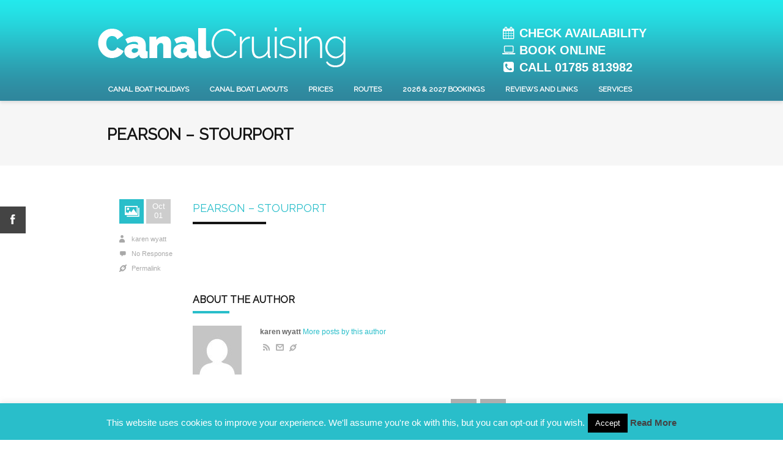

--- FILE ---
content_type: text/html; charset=UTF-8
request_url: https://www.canalcruising.co.uk/pearson-stourport/
body_size: 17082
content:
<!DOCTYPE html>
<html xmlns="https://www.w3.org/1999/xhtml" lang="en-US">

<head>
<meta http-equiv="X-UA-Compatible" content="IE=EmulateIE10" />
<meta charset="UTF-8" />
<meta name="Theme Version" content="4.0.1" />
<meta name="Child Theme" content="false" />


<title>
     Pearson - Stourport - Canal Cruising</title>



<!--[if IE]><script src="https://html5shiv.googlecode.com/svn/trunk/html5.js" type="text/javascript"></script><![endif]-->

<!--[if IE 8 ]>
<link href="https://www.canalcruising.co.uk/wp-content/themes/lucidpress/styles/css/ie8.css" media="screen" rel="stylesheet" type="text/css">
<![endif]-->


    <link rel='stylesheet' id='google-font-api-css'  href='https://fonts.googleapis.com/css?family=Raleway' type='text/css' media='all' />
    
<meta name="viewport" content="width=device-width, initial-scale=1, maximum-scale=1" />
<link rel="alternate" type="application/rss+xml" title="Canal Cruising RSS Feed" href="https://www.canalcruising.co.uk/feed/" />
<link rel="alternate" type="application/atom+xml" title="Canal Cruising Atom Feed" href="https://www.canalcruising.co.uk/feed/atom/" />


<script type="text/javascript">
          var body_parallax_speed = "0.5",
          page_parallax_speed = "0.5",
          mk_no_more_posts = "No more Posts to load.",
          mk_smooth_scroll = false,
          mk_body_parallax = "false",
          mk_grid_width = 960,
          mk_page_parallax = "false";
</script>




<meta name='robots' content='index, follow, max-image-preview:large, max-snippet:-1, max-video-preview:-1' />

	<!-- This site is optimized with the Yoast SEO Premium plugin v25.4 (Yoast SEO v25.4) - https://yoast.com/wordpress/plugins/seo/ -->
	<title>Pearson - Stourport - Canal Cruising</title>
	<link rel="canonical" href="https://www.canalcruising.co.uk/pearson-stourport/" />
	<meta property="og:locale" content="en_US" />
	<meta property="og:type" content="article" />
	<meta property="og:title" content="Pearson - Stourport" />
	<meta property="og:url" content="https://www.canalcruising.co.uk/pearson-stourport/" />
	<meta property="og:site_name" content="Canal Cruising" />
	<meta property="article:published_time" content="2018-10-01T10:01:37+00:00" />
	<meta property="article:modified_time" content="2019-04-12T07:29:30+00:00" />
	<meta name="author" content="karen wyatt" />
	<meta name="twitter:card" content="summary_large_image" />
	<meta name="twitter:label1" content="Written by" />
	<meta name="twitter:data1" content="karen wyatt" />
	<script type="application/ld+json" class="yoast-schema-graph">{"@context":"https://schema.org","@graph":[{"@type":"WebPage","@id":"https://www.canalcruising.co.uk/pearson-stourport/","url":"https://www.canalcruising.co.uk/pearson-stourport/","name":"Pearson - Stourport - Canal Cruising","isPartOf":{"@id":"https://www.canalcruising.co.uk/#website"},"datePublished":"2018-10-01T10:01:37+00:00","dateModified":"2019-04-12T07:29:30+00:00","author":{"@id":"https://www.canalcruising.co.uk/#/schema/person/1cf5ac924566d68fc56c8132c56c1f25"},"breadcrumb":{"@id":"https://www.canalcruising.co.uk/pearson-stourport/#breadcrumb"},"inLanguage":"en-US","potentialAction":[{"@type":"ReadAction","target":["https://www.canalcruising.co.uk/pearson-stourport/"]}]},{"@type":"BreadcrumbList","@id":"https://www.canalcruising.co.uk/pearson-stourport/#breadcrumb","itemListElement":[{"@type":"ListItem","position":1,"name":"Home","item":"https://www.canalcruising.co.uk/"},{"@type":"ListItem","position":2,"name":"Pearson &#8211; Stourport"}]},{"@type":"WebSite","@id":"https://www.canalcruising.co.uk/#website","url":"https://www.canalcruising.co.uk/","name":"Canal Cruising","description":"Canal boat holidays","potentialAction":[{"@type":"SearchAction","target":{"@type":"EntryPoint","urlTemplate":"https://www.canalcruising.co.uk/?s={search_term_string}"},"query-input":{"@type":"PropertyValueSpecification","valueRequired":true,"valueName":"search_term_string"}}],"inLanguage":"en-US"},{"@type":"Person","@id":"https://www.canalcruising.co.uk/#/schema/person/1cf5ac924566d68fc56c8132c56c1f25","name":"karen wyatt","image":{"@type":"ImageObject","inLanguage":"en-US","@id":"https://www.canalcruising.co.uk/#/schema/person/image/","url":"https://secure.gravatar.com/avatar/8a20d49b30b3d338ce233ca2619fd42e9b024c4e522589bff73e90b35fa9643f?s=96&d=mm&r=g","contentUrl":"https://secure.gravatar.com/avatar/8a20d49b30b3d338ce233ca2619fd42e9b024c4e522589bff73e90b35fa9643f?s=96&d=mm&r=g","caption":"karen wyatt"},"url":"https://www.canalcruising.co.uk/author/canalboatlady/"}]}</script>
	<!-- / Yoast SEO Premium plugin. -->


<link rel="alternate" type="application/rss+xml" title="Canal Cruising &raquo; Feed" href="https://www.canalcruising.co.uk/feed/" />
<link rel="alternate" type="application/rss+xml" title="Canal Cruising &raquo; Comments Feed" href="https://www.canalcruising.co.uk/comments/feed/" />
<link rel="alternate" type="application/rss+xml" title="Canal Cruising &raquo; Pearson &#8211; Stourport Comments Feed" href="https://www.canalcruising.co.uk/pearson-stourport/feed/" />
<link rel="alternate" title="oEmbed (JSON)" type="application/json+oembed" href="https://www.canalcruising.co.uk/wp-json/oembed/1.0/embed?url=https%3A%2F%2Fwww.canalcruising.co.uk%2Fpearson-stourport%2F" />
<link rel="alternate" title="oEmbed (XML)" type="text/xml+oembed" href="https://www.canalcruising.co.uk/wp-json/oembed/1.0/embed?url=https%3A%2F%2Fwww.canalcruising.co.uk%2Fpearson-stourport%2F&#038;format=xml" />
<style id='wp-img-auto-sizes-contain-inline-css' type='text/css'>
img:is([sizes=auto i],[sizes^="auto," i]){contain-intrinsic-size:3000px 1500px}
/*# sourceURL=wp-img-auto-sizes-contain-inline-css */
</style>
<link rel='stylesheet' id='mk-style-css' href='https://www.canalcruising.co.uk/wp-content/themes/lucidpress/style.css?ver=6.9' type='text/css' media='all' />
<link rel='stylesheet' id='theme-style-css' href='https://www.canalcruising.co.uk/wp-content/themes/lucidpress/styles/css/theme-styles.css?ver=6.9' type='text/css' media='all' />
<link rel='stylesheet' id='mk-fontawesome-css' href='https://www.canalcruising.co.uk/wp-content/themes/lucidpress/styles/css/font-awesome.css?ver=6.9' type='text/css' media='all' />
<link rel='stylesheet' id='theme-responsive-css' href='https://www.canalcruising.co.uk/wp-content/themes/lucidpress/styles/css/responsive.css?ver=6.9' type='text/css' media='all' />
<style id='wp-emoji-styles-inline-css' type='text/css'>

	img.wp-smiley, img.emoji {
		display: inline !important;
		border: none !important;
		box-shadow: none !important;
		height: 1em !important;
		width: 1em !important;
		margin: 0 0.07em !important;
		vertical-align: -0.1em !important;
		background: none !important;
		padding: 0 !important;
	}
/*# sourceURL=wp-emoji-styles-inline-css */
</style>
<style id='wp-block-library-inline-css' type='text/css'>
:root{--wp-block-synced-color:#7a00df;--wp-block-synced-color--rgb:122,0,223;--wp-bound-block-color:var(--wp-block-synced-color);--wp-editor-canvas-background:#ddd;--wp-admin-theme-color:#007cba;--wp-admin-theme-color--rgb:0,124,186;--wp-admin-theme-color-darker-10:#006ba1;--wp-admin-theme-color-darker-10--rgb:0,107,160.5;--wp-admin-theme-color-darker-20:#005a87;--wp-admin-theme-color-darker-20--rgb:0,90,135;--wp-admin-border-width-focus:2px}@media (min-resolution:192dpi){:root{--wp-admin-border-width-focus:1.5px}}.wp-element-button{cursor:pointer}:root .has-very-light-gray-background-color{background-color:#eee}:root .has-very-dark-gray-background-color{background-color:#313131}:root .has-very-light-gray-color{color:#eee}:root .has-very-dark-gray-color{color:#313131}:root .has-vivid-green-cyan-to-vivid-cyan-blue-gradient-background{background:linear-gradient(135deg,#00d084,#0693e3)}:root .has-purple-crush-gradient-background{background:linear-gradient(135deg,#34e2e4,#4721fb 50%,#ab1dfe)}:root .has-hazy-dawn-gradient-background{background:linear-gradient(135deg,#faaca8,#dad0ec)}:root .has-subdued-olive-gradient-background{background:linear-gradient(135deg,#fafae1,#67a671)}:root .has-atomic-cream-gradient-background{background:linear-gradient(135deg,#fdd79a,#004a59)}:root .has-nightshade-gradient-background{background:linear-gradient(135deg,#330968,#31cdcf)}:root .has-midnight-gradient-background{background:linear-gradient(135deg,#020381,#2874fc)}:root{--wp--preset--font-size--normal:16px;--wp--preset--font-size--huge:42px}.has-regular-font-size{font-size:1em}.has-larger-font-size{font-size:2.625em}.has-normal-font-size{font-size:var(--wp--preset--font-size--normal)}.has-huge-font-size{font-size:var(--wp--preset--font-size--huge)}.has-text-align-center{text-align:center}.has-text-align-left{text-align:left}.has-text-align-right{text-align:right}.has-fit-text{white-space:nowrap!important}#end-resizable-editor-section{display:none}.aligncenter{clear:both}.items-justified-left{justify-content:flex-start}.items-justified-center{justify-content:center}.items-justified-right{justify-content:flex-end}.items-justified-space-between{justify-content:space-between}.screen-reader-text{border:0;clip-path:inset(50%);height:1px;margin:-1px;overflow:hidden;padding:0;position:absolute;width:1px;word-wrap:normal!important}.screen-reader-text:focus{background-color:#ddd;clip-path:none;color:#444;display:block;font-size:1em;height:auto;left:5px;line-height:normal;padding:15px 23px 14px;text-decoration:none;top:5px;width:auto;z-index:100000}html :where(.has-border-color){border-style:solid}html :where([style*=border-top-color]){border-top-style:solid}html :where([style*=border-right-color]){border-right-style:solid}html :where([style*=border-bottom-color]){border-bottom-style:solid}html :where([style*=border-left-color]){border-left-style:solid}html :where([style*=border-width]){border-style:solid}html :where([style*=border-top-width]){border-top-style:solid}html :where([style*=border-right-width]){border-right-style:solid}html :where([style*=border-bottom-width]){border-bottom-style:solid}html :where([style*=border-left-width]){border-left-style:solid}html :where(img[class*=wp-image-]){height:auto;max-width:100%}:where(figure){margin:0 0 1em}html :where(.is-position-sticky){--wp-admin--admin-bar--position-offset:var(--wp-admin--admin-bar--height,0px)}@media screen and (max-width:600px){html :where(.is-position-sticky){--wp-admin--admin-bar--position-offset:0px}}
/*wp_block_styles_on_demand_placeholder:696cf2681a2c7*/
/*# sourceURL=wp-block-library-inline-css */
</style>
<style id='classic-theme-styles-inline-css' type='text/css'>
/*! This file is auto-generated */
.wp-block-button__link{color:#fff;background-color:#32373c;border-radius:9999px;box-shadow:none;text-decoration:none;padding:calc(.667em + 2px) calc(1.333em + 2px);font-size:1.125em}.wp-block-file__button{background:#32373c;color:#fff;text-decoration:none}
/*# sourceURL=/wp-includes/css/classic-themes.min.css */
</style>
<link rel='stylesheet' id='cookie-law-info-css' href='https://www.canalcruising.co.uk/wp-content/plugins/cookie-law-info/legacy/public/css/cookie-law-info-public.css?ver=3.3.1' type='text/css' media='all' />
<link rel='stylesheet' id='cookie-law-info-gdpr-css' href='https://www.canalcruising.co.uk/wp-content/plugins/cookie-law-info/legacy/public/css/cookie-law-info-gdpr.css?ver=3.3.1' type='text/css' media='all' />
<link rel='stylesheet' id='js_composer_custom_css-css' href='//www.canalcruising.co.uk/wp-content/uploads/js_composer/custom.css?ver=8.5' type='text/css' media='all' />
<link rel='stylesheet' id='mk-woocommerce-css' href='https://www.canalcruising.co.uk/wp-content/themes/lucidpress/styles/css/mk-woocommerce.css?ver=6.9' type='text/css' media='all' />
<script type="text/javascript" src="https://www.canalcruising.co.uk/wp-includes/js/jquery/jquery.min.js?ver=3.7.1" id="jquery-core-js"></script>
<script type="text/javascript" src="https://www.canalcruising.co.uk/wp-includes/js/jquery/jquery-migrate.min.js?ver=3.4.1" id="jquery-migrate-js"></script>
<script type="text/javascript" id="cookie-law-info-js-extra">
/* <![CDATA[ */
var Cli_Data = {"nn_cookie_ids":[],"cookielist":[],"non_necessary_cookies":[],"ccpaEnabled":"","ccpaRegionBased":"","ccpaBarEnabled":"","strictlyEnabled":["necessary","obligatoire"],"ccpaType":"gdpr","js_blocking":"","custom_integration":"","triggerDomRefresh":"","secure_cookies":""};
var cli_cookiebar_settings = {"animate_speed_hide":"500","animate_speed_show":"500","background":"#29beca","border":"#444","border_on":"","button_1_button_colour":"#000","button_1_button_hover":"#000000","button_1_link_colour":"#fff","button_1_as_button":"1","button_1_new_win":"","button_2_button_colour":"#333","button_2_button_hover":"#292929","button_2_link_colour":"#444","button_2_as_button":"","button_2_hidebar":"","button_3_button_colour":"#000","button_3_button_hover":"#000000","button_3_link_colour":"#fff","button_3_as_button":"1","button_3_new_win":"","button_4_button_colour":"#000","button_4_button_hover":"#000000","button_4_link_colour":"#fff","button_4_as_button":"1","button_7_button_colour":"#61a229","button_7_button_hover":"#4e8221","button_7_link_colour":"#fff","button_7_as_button":"1","button_7_new_win":"","font_family":"inherit","header_fix":"fffffff","notify_animate_hide":"1","notify_animate_show":"1","notify_div_id":"#cookie-law-info-bar","notify_position_horizontal":"right","notify_position_vertical":"bottom","scroll_close":"fffffff","scroll_close_reload":"fffffff","accept_close_reload":"","reject_close_reload":"","showagain_tab":"1","showagain_background":"#fff","showagain_border":"#000","showagain_div_id":".privacyshowbar","showagain_x_position":"100px","text":"#ffffff","show_once_yn":"1","show_once":"10000","logging_on":"","as_popup":"","popup_overlay":"1","bar_heading_text":"","cookie_bar_as":"banner","popup_showagain_position":"bottom-right","widget_position":"left"};
var log_object = {"ajax_url":"https://www.canalcruising.co.uk/wp-admin/admin-ajax.php"};
//# sourceURL=cookie-law-info-js-extra
/* ]]> */
</script>
<script type="text/javascript" src="https://www.canalcruising.co.uk/wp-content/plugins/cookie-law-info/legacy/public/js/cookie-law-info-public.js?ver=3.3.1" id="cookie-law-info-js"></script>
<script></script><link rel="https://api.w.org/" href="https://www.canalcruising.co.uk/wp-json/" /><link rel="alternate" title="JSON" type="application/json" href="https://www.canalcruising.co.uk/wp-json/wp/v2/posts/10347" /><link rel="EditURI" type="application/rsd+xml" title="RSD" href="https://www.canalcruising.co.uk/xmlrpc.php?rsd" />
<meta name="generator" content="WordPress 6.9" />
<link rel='shortlink' href='https://www.canalcruising.co.uk/?p=10347' />
    <script>
	
	  var fb5_books=[];
	
	</script>
    <script>
	
	  fb5_books['the-boaters-handbook']={bcg:"https://www.canalcruising.co.uk/wp-content/plugins/jquery_nature_flipbook/flipbook/img/bg.png",w:"1000",h:"1363",opacity:"1",toolsHeight:"80"}
	  	  
	
	</script>
    
    

<script type="text/javascript">
var fb5_plugin_url = 'https://www.canalcruising.co.uk/wp-content/plugins/jquery_nature_flipbook/';
</script>
<!-- SEO -->
<meta name='keywords' content='Reviews, ' />
<link rel='canonical' href='https://www.canalcruising.co.uk/pearson-stourport/' />
<!---->

<style type='text/css' media='all'>h1, div.anythingSlider .with_description .desc_box, #load_more_posts .text, h2, h3, h4, h5, h6, .carousel_wrapper .title, .pricing_table .plan .price, .site_name, .mk-button, #navigation ul li a, .dropcaps, .tabs a, .toggle_title, .accordion .tab, .portfolio_single_category, #portfolios .portfolio_item_category, .client_slider .client_title, #footer_nav a, .copyright, .widget_sub_navigation a {font-family: Raleway }.tabs a, .toggle_title, .accordion .tab{ font-family: Arial, Helvetica, sans-serif}body {font-size: 12px !important;color: #666666;font-weight: normal;font-family: Lucida Sans, Lucida Grande, Lucida Sans Unicode, sans-serif;background: #ffffff    ;}.boxed_layout {  -webkit-box-shadow: 0 0 0px rgba(0, 0, 0, 0);  -moz-box-shadow: 0 0 0px rgba(0, 0, 0, 0);  box-shadow: 0 0 0px rgba(0, 0, 0, 0);}.fancy.dropcaps,#footer_banner,.blog_meta .blog_post_type,.newspaper_top_meta .blog_post_type,.post_author_box h3:after,.blog_pagination a:hover,.filter_portfolio a:hover,#portfolios .portfolio_overlay,h3.widgettitle:after,.highlight,.accordion .tab:after, .toggle_title:after,.table.table th,.flex-direction-nav li a:hover,.swipe-slideshow-navigation:hover,.portfolio_single_pagination a:hover,div.anythingSlider .arrow a:hover,.widget_search .search_button:hover,.fancy_heading.style1:after,.clients-navigation:hover,.scrolltop_button:hover,.comment_button,.dark_gray.mk-button:hover,#cboxPrevious:hover, #cboxNext:hover,.portfolio_plus_icon_newspaper:hover,.portfolio_arrow_icon_newspaper:hover,.hyperlink_icon:hover,.plus_icon:hover,.wpcf7-submit:hover,.ls-lucidpress-skin .ls-nav-prev:hover, .ls-lucidpress-skin .ls-nav-next:hover,.mk-edge-next:hover, .mk-edge-prev:hover,.mk-box-icon.simple_minimal-style h4:after,.mk-employeee-networks li a{background-color: #29beca;}.woocommerce ul.products li.product .price, .woocommerce-page ul.products li.product .price, .price .amount {color: #29beca;}::selection, ::-moz-selection {background-color: #29beca;}::selection, ::-moz-selection {color:#fff;}.contact_button:hover {background-color: #29beca !important;}#navigation ul li ul { border-top:3px solid #29beca;}#navigation ul li:hover > a, #navigation ul li ul li a:hover, #navigation ul ul li:hover > a, #navigation .current_page_parent > a, #navigation .current-menu-item > a,#navigation .current-menu-parent > a {  border-bottom:3px solid #29beca;color: #29beca;}.customStyleSelectBox {border-bottom:3px solid #29beca;}.creative_introduce .introduce_dominant, .creative_introduce .introduce_dominant a{color:#151515 !important;}.creative_introduce .introduce_highlight, .creative_introduce .introduce_highlight a {color:#29beca !important;}#theme-page .theme-content a:hover, #footer_nav a:hover, .widget_twitter a{color:#29beca;}.blog_meta .blog_post_type:hover, .newspaper_top_meta .blog_post_type:hover, .meta_time:hover, .flat-style.mk-button:hover, .flex-direction-nav li a, .swipe-slideshow-navigation, .filter_portfolio a, #portfolios .portfolio_title:after, .pricing_button a, .blog_loop article h1:after, .single .blog_title:after, .widget_search .search_button, #introduce h1.title_center:before, #introduce h1.title_center:after, #cboxPrevious, #cboxNext,.portfolio_plus_icon_newspaper,.portfolio_arrow_icon_newspaper,.hyperlink_icon,.plus_icon, .wpcf7-submit,.mk-employeee-networks li a:hover{background-color: #151515;}.contact_button {background-color: #151515 !important;}.shortcode_blog_title a, .fancy_heading.style3{border-bottom:4px solid #151515; color: #151515 !important;}.accordion .tab.current, .toggle_title.toggle_active{color:#29beca;}.divider.style4 {border-bottom-color: #29beca;}.divider.style5{border-bottom-color: #151515;}.widget_sub_navigation .current_page_item a, ul.vertical_tabs li.current a {border-left:3px solid #29beca;}.modern ul.tabs li.current a {color:#29beca !important; border-top:3px solid #29beca !important;}.theme_default ul.tabs li.current a {background-color:#151515 !important; color:#fff !important; }.theme_default ul.tabs li.current a:after {border-top: 10px solid #151515}.accordion .tab, .toggle_title, .creative_introduce .introduce_subtitle, #load_more_posts .text {color: #151515;}.testimonial_company {color: #666666 !important; opacity:0.8;}.client_box_container .swiper-slide .thumb{background-color:#f1f1f1 !important;}.client_box_heading {background:#e8e8e8;}.client_box_heading .client_title {color:#444444;}/* Header Section */#header {background: #fff    ;}#header .logo {margin: 25px 0;}#header.sticky-trigger-header .logo {margin: 0;}#header .site_description { color: #151515; }#header .site_name {font-size: 36px;color: #151515;font-weight: 800; }#header .header_tagline {font-size: 13px;color: #666;font-weight: ; }.anythingControls ul, .ls-lucidpress-skin .ls-bottom-slidebuttons  {background-color: #151515;}.anythingslider_wrapper, .creative_introduce, .flexslider_slideshow, .ls-lucidpress-skin .ls-inner, .ls-lucidpress-skin .layer_slider_responsive_wrapper  { border-bottom:5px solid #151515;}/* Main Navigation */#navigation ul li a {font-size: 12px;color: #252525;font-weight: normal}.customStyleSelectBox {color: #252525;}#navigation ul li ul li a {font-size: 11px;color: #fff;font-weight: normal}.main_nav_style_2 #navigation ul li:hover,.main_nav_style_2 #navigation ul ul li:hover,.main_nav_style_2 #navigation .current_page_parent,.main_nav_style_2 #navigation .current-menu-item,.main_nav_style_2 #navigation .current-menu-ancestor,.main_nav_style_2 #navigation .current-menu-parent {border: none !important; background-color:#29beca !important; }.main_nav_style_2 #navigation ul li:hover > a,.main_nav_style_2 #navigation ul ul li:hover > a,.main_nav_style_2 #navigation .current_page_parent a,.main_nav_style_2 #navigation .current-menu-item a,.main_nav_style_2 #navigation .current-menu-ancestor a,.main_nav_style_2 #navigation .current-menu-parent a {color: #fff !important; }.callout_box {border-top: 4px solid #29beca;}/* Page section */#theme-page {background: #fff    ;}#theme-page .theme-content {font-size: 12px;color: #666666;font-weight: normal;}#theme-page .theme-content a, .portfolio_single a{color: #29beca;}#theme-page h1{font-size: 36px;color: #151515;font-weight: 800;}#theme-page h2{font-size: 30px;color: #151515;font-weight: 800;}#theme-page h3{font-size: 24px;color: #151515;font-weight: 800;}#theme-page h4, .homepage_bottom_content h4{font-size: 18px;color: #151515;font-weight: 800;}#theme-page h5, #comments_title, #respond h5{font-size: 16px;color: #151515;font-weight: 800;}#theme-page h6, .portfolio_title_newspaper a{font-size: 14px;color: #151515;font-weight: 800;}#mk-sidebar .widgettitle {font-size: 16px;color: #151515;font-weight: 800;}#mk-sidebar  {font-size: 12px;color: #888888;font-weight: normal;}#mk-sidebar .widget a{color: #666666;}#theme-page .introduce_dominant {font-size:80px; font-weight:800; line-height:80px;}#theme-page .introduce_highlight {font-size:80px; font-weight:800; line-height:80px;}#footer {font-size: 11px;color: #666666;font-weight: normal;background: #dedede    ;}#footer .widgettitle {font-size: 14px;color: #151515;font-weight: 800;}#footer .widget a{color: #151515;}#footer .widget a:hover{color: #666666;}#footer_nav a{color: #bbbbbb !important;}#footer_toolbar {background-color: #151515;}.footer_slogan {font-size: 10px;line-height: 10px;color: #fff;}.footer_tagline {font-size: 11px;color: #fff;}.copyright, .copyright a {color: #666666 !important;}#introduce {background: #f6f6f6   ;}#introduce h1 {font-size: 26px;color: #151515;font-weight:  800;}#introduce h4 {font-size: 20px;color: #888888 !important;}.mk-grid {max-width:960px;}.boxed_layout {width:1020px;margin: 0 auto;}.boxed_layout #header.fixed_header {width:1020px;}@media only screen and (max-width: 960px) {/* Header */#header .mk-grid {text-align:center;}#navigation_wrapper {position:relative;right:auto;bottom:auto;clear:both;}#navigation {text-align:center;}#navigation ul li {display:inline-block;float:none;line-height:20px;}#navigation ul li {text-align:left;}#header .logo {display:inline-block;float:none;clear:both;overflow:hidden;margin:0 auto;padding:20px 0;text-align:center;}#toolbar_social {margin:10px auto;width:100%;}.header_tagline {display:block;float:none;padding:0 0 10px;text-align:center;}/* Content */.one_fifth,.two_fifth,.three_fifth,.four_fifth,.one_sixth,.five_sixth {float:none!important;width:auto!important;}.single .single_right_section,.full_layout .single .single_right_section,.single.enabled_meta .single_right_section {float:none;padding:0 10px;width:auto!important;}div.anythingSlider .desc_box {width:350px;}.anything_item.with_description h2 {font-weight:800;font-size:16px;}.anything_item.with_description p {line-height:16px;}.anything_item.with_description .slide_image {width:300px;}div.anythingSlider .video-wrapper {margin:0;padding:20px 0;width:400px;}  .mk-grid {    width: 100%;    margin-left: 0;    margin-right: 0;    padding-left: 0px;    padding-right: 0px;  }  .boxed_layout, .boxed_layout #header.fixed_header {    width: 100% !important;  }  .mk-padding-wrapper {    padding: 0 15px;  }#footer_banner {    position:relative!important;    top:auto!important;    left:auto!important;    display:block!important;    padding-bottom:30px;    width:100%!important;    text-align:center;}.footer_slogan {    padding:40px 15px 0!important;    text-align:center;}.footer_tagline {    position:relative!important;    bottom:auto!important;    left:auto!important;    margin:0 auto;    width:70%;}.footer_widget {    float:none!important;    width:100%!important;    margin-left: 0;}.widgets_hr_divider {    margin-left:0!important;    padding:0!important;}.footer_widget_inner {    margin:10px 20px 10px !important;}}</style>

<style type="text/css">.recentcomments a{display:inline !important;padding:0 !important;margin:0 !important;}</style><meta name="generator" content="Powered by WPBakery Page Builder - drag and drop page builder for WordPress."/>
<meta property="og:image" content="https://www.canalcruising.co.uk/wp-includes/images/media/default.svg"/><meta property="og:url" content="https://www.canalcruising.co.uk/pearson-stourport/"/><meta property="og:title" content="Pearson &#8211; Stourport"/><link rel="icon" href="https://www.canalcruising.co.uk/wp-content/uploads/2025/02/cropped-cc-favicon-32x32.png" sizes="32x32" />
<link rel="icon" href="https://www.canalcruising.co.uk/wp-content/uploads/2025/02/cropped-cc-favicon-192x192.png" sizes="192x192" />
<link rel="apple-touch-icon" href="https://www.canalcruising.co.uk/wp-content/uploads/2025/02/cropped-cc-favicon-180x180.png" />
<meta name="msapplication-TileImage" content="https://www.canalcruising.co.uk/wp-content/uploads/2025/02/cropped-cc-favicon-270x270.png" />
<noscript><style> .wpb_animate_when_almost_visible { opacity: 1; }</style></noscript><link rel='stylesheet' id='custom-css'  href='/wp-content/themes/lucidpress/styles/css/custom.css' type='text/css' media='all' />
</head>
<body class="wp-singular post-template-default single single-post postid-10347 single-format-standard wp-theme-lucidpress  wpb-js-composer js-comp-ver-8.5 vc_responsive">
<div id="side_social" class="left"><ul><li><a class="facebook" target="_blank" href="https://www.facebook.com/Canal.Cruising.Co.Ltd"><img alt=""  src="https://www.canalcruising.co.uk/wp-content/themes/lucidpress/images/social_networks/side/facebook.png" /></a></li></ul><div class="clearboth"></div></div>



<header id="header" class=" fixed_header ">
<div class="header_upper">
        <div class="mk-grid">
                        <span class="logo">
            <a href="https://www.canalcruising.co.uk/"><img class="custom_logo" alt="" src="https://www.canalcruising.co.uk/wp-content/uploads/2014/03/cclogo.png" /></a>

            </span>
                        		<span class="header_tagline">
		<!--<a target="_blank" href="https://secure.booking-system.net/ChooseStartDate_Compact.asp?odta=bVQ%3DMHL%26PVQ%3DFFEH&copt=32"><i class="mk-awesome-calendar mk-main-ico header-icon"></i> <span>CHECK AVAILABILITY</span></a><br />-->
                <a target="_blank" href="https://secure.booking-system.net/AvailabilitySearch_Custom_v2.asp?odta=bVQ%3DMHL%26PVQ%3DD&aid=-E&sopt=1025&ropt=-32029&copt=32&refid=-1&tabs=127#TopOfResults"><i class="mk-awesome-calendar mk-main-ico header-icon"></i> <span>CHECK AVAILABILITY</span></a><br />
	</span>
	<span class="header_tagline header_phone">
		<!--<a target="_blank" href="https://secure.booking-system.net/ChooseStartDate_Compact.asp?odta=bVQ%3DMHL%26PVQ%3DFFEH&copt=32"><i class="mk-awesome-laptop mk-main-ico header-icon"></i> <span>BOOK ONLINE</span></a><br />-->
		<a target="_blank" href="https://secure.booking-system.net/AvailabilitySearch_Custom_v2.asp?odta=bVQ%3DMHL%26PVQ%3DD&aid=-E&sopt=1025&ropt=-32029&copt=32&refid=-1&tabs=127#TopOfResults"><i class="mk-awesome-laptop mk-main-ico header-icon"></i> <span>BOOK ONLINE</span></a><br />
                <i class="mk-awesome-phone-sign mk-main-ico header-icon"></i> <span>CALL 01785 813982</span>
	</span>
	 

            <div id="navigation_wrapper" class="main_nav_style_1">
            <nav id="navigation" class="slidemenu"><ul id="menu-2024" class="menu"><li id="menu-item-11589" class="menu-item menu-item-type-post_type menu-item-object-page menu-item-home menu-item-has-children menu-item-11589"><a href="https://www.canalcruising.co.uk/">Canal Boat Holidays</a>
<ul class="sub-menu">
	<li id="menu-item-11582" class="menu-item menu-item-type-post_type menu-item-object-page menu-item-11582"><a href="https://www.canalcruising.co.uk/about-us-canal-boat-holidays/">About Us – Celebrating our 77th Year</a></li>
	<li id="menu-item-11587" class="menu-item menu-item-type-post_type menu-item-object-page menu-item-11587"><a href="https://www.canalcruising.co.uk/meet-the-team-canal-cruising-co-ltd-01785813982/">Our Story and Meet the Team</a></li>
	<li id="menu-item-11585" class="menu-item menu-item-type-post_type menu-item-object-page menu-item-has-children menu-item-11585"><a href="https://www.canalcruising.co.uk/kids-canal-boat-holidays/">Kids Go Boating</a>
	<ul class="sub-menu">
		<li id="menu-item-11752" class="menu-item menu-item-type-post_type menu-item-object-page menu-item-11752"><a href="https://www.canalcruising.co.uk/cooking-on-board-canal-boat-holiday/">Cooking On Board</a></li>
	</ul>
</li>
	<li id="menu-item-11583" class="menu-item menu-item-type-post_type menu-item-object-page menu-item-11583"><a href="https://www.canalcruising.co.uk/family-canal-boat-holidays/">Family Canal Boat Holiday</a></li>
	<li id="menu-item-11588" class="menu-item menu-item-type-post_type menu-item-object-page menu-item-11588"><a href="https://www.canalcruising.co.uk/pet-friendly-boating-holidays-canal-cruising/">Pet  Friendly Boating Holiday</a></li>
	<li id="menu-item-11584" class="menu-item menu-item-type-post_type menu-item-object-page menu-item-11584"><a href="https://www.canalcruising.co.uk/stag-and-hens-canal-boat-hire-groups-weekend-breaks/">Stag and Hen Group Weekend breaks</a></li>
	<li id="menu-item-11586" class="menu-item menu-item-type-post_type menu-item-object-page menu-item-11586"><a href="https://www.canalcruising.co.uk/canal-boat-names/">Our Canal Boat Names</a></li>
	<li id="menu-item-11590" class="menu-item menu-item-type-post_type menu-item-object-page menu-item-11590"><a href="https://www.canalcruising.co.uk/archive-gallery/">Archive Gallery</a></li>
	<li id="menu-item-12131" class="menu-item menu-item-type-post_type menu-item-object-page menu-item-12131"><a href="https://www.canalcruising.co.uk/archive-gallery-2/">Gallery</a></li>
	<li id="menu-item-11581" class="menu-item menu-item-type-post_type menu-item-object-page menu-item-11581"><a href="https://www.canalcruising.co.uk/1970s-bwb-code-of-conductn/">1970’s BWB Code of Conduct</a></li>
</ul>
</li>
<li id="menu-item-11591" class="menu-item menu-item-type-post_type menu-item-object-page menu-item-has-children menu-item-11591"><a href="https://www.canalcruising.co.uk/canal-boats-layout/">Canal Boat layouts</a>
<ul class="sub-menu">
	<li id="menu-item-11595" class="menu-item menu-item-type-post_type menu-item-object-page menu-item-11595"><a href="https://www.canalcruising.co.uk/canal-boats-layout/">Canal Boat Plans &#038; Descriptions – Length include fenders</a></li>
	<li id="menu-item-11594" class="menu-item menu-item-type-post_type menu-item-object-page menu-item-11594"><a href="https://www.canalcruising.co.uk/holiday-prices/">Why a Canal Boat</a></li>
	<li id="menu-item-11606" class="menu-item menu-item-type-post_type menu-item-object-page menu-item-11606"><a href="https://www.canalcruising.co.uk/faq-canal-boat-holidays-questions-about-canals/">FAQ</a></li>
	<li id="menu-item-11592" class="menu-item menu-item-type-post_type menu-item-object-page menu-item-11592"><a href="https://www.canalcruising.co.uk/canal-boat-video-instructions/">Canal Boat Video Instructions – Nearly Done</a></li>
	<li id="menu-item-11630" class="menu-item menu-item-type-post_type menu-item-object-page menu-item-11630"><a href="https://www.canalcruising.co.uk/ideas-items-bring/">Ideas of Items to bring with you?</a></li>
	<li id="menu-item-11593" class="menu-item menu-item-type-post_type menu-item-object-page menu-item-11593"><a href="https://www.canalcruising.co.uk/inventory/">Inventory</a></li>
</ul>
</li>
<li id="menu-item-12179" class="menu-item menu-item-type-post_type menu-item-object-page menu-item-has-children menu-item-12179"><a href="https://www.canalcruising.co.uk/prices/">Prices</a>
<ul class="sub-menu">
	<li id="menu-item-12553" class="menu-item menu-item-type-post_type menu-item-object-page menu-item-12553"><a href="https://www.canalcruising.co.uk/2026-holiday-prices-weekly-fuel-included/">2026 Holiday Prices – Weekly – Fuel included</a></li>
	<li id="menu-item-12554" class="menu-item menu-item-type-post_type menu-item-object-page menu-item-12554"><a href="https://www.canalcruising.co.uk/2026-holiday-prices-short-breaks-fuel-included/">2026 Holiday Prices – Short Breaks -Fuel Included</a></li>
	<li id="menu-item-11603" class="menu-item menu-item-type-post_type menu-item-object-page menu-item-11603"><a href="https://www.canalcruising.co.uk/canal-boat-taster-overnight-hire-canalboat-2-people/">1 and 2 Overnight Taster Stays</a></li>
	<li id="menu-item-11600" class="menu-item menu-item-type-post_type menu-item-object-page menu-item-11600"><a href="https://www.canalcruising.co.uk/special-offer-savers-canalboat-hire/">Offers, Savers and Vouchers</a></li>
	<li id="menu-item-11602" class="menu-item menu-item-type-post_type menu-item-object-page menu-item-has-children menu-item-11602"><a href="https://www.canalcruising.co.uk/long-term-canal-boat-hire/">Long Term Holiday Hire 4 – 20 weeks</a>
	<ul class="sub-menu">
		<li id="menu-item-12531" class="menu-item menu-item-type-post_type menu-item-object-page menu-item-12531"><a href="https://www.canalcruising.co.uk/boats-for-long-term-hire/">Boats for Long Term Hire</a></li>
	</ul>
</li>
	<li id="menu-item-11598" class="menu-item menu-item-type-post_type menu-item-object-page menu-item-11598"><a href="https://www.canalcruising.co.uk/booking-terms-conditions/">Booking Terms and Conditions</a></li>
	<li id="menu-item-11612" class="menu-item menu-item-type-post_type menu-item-object-page menu-item-11612"><a href="https://www.canalcruising.co.uk/covid-19-virus/">Covid-19 Virus</a></li>
	<li id="menu-item-11611" class="menu-item menu-item-type-post_type menu-item-object-page menu-item-11611"><a href="https://www.canalcruising.co.uk/gdpr-privacy-policy/">GDPR Privacy Policy</a></li>
	<li id="menu-item-11614" class="menu-item menu-item-type-post_type menu-item-object-page menu-item-11614"><a href="https://www.canalcruising.co.uk/access-statement/">Access Statement</a></li>
</ul>
</li>
<li id="menu-item-11615" class="menu-item menu-item-type-post_type menu-item-object-page menu-item-has-children menu-item-11615"><a href="https://www.canalcruising.co.uk/canal-boat-routes/">Routes</a>
<ul class="sub-menu">
	<li id="menu-item-11621" class="menu-item menu-item-type-post_type menu-item-object-page menu-item-has-children menu-item-11621"><a href="https://www.canalcruising.co.uk/canal-boat-routes/">Canal Boat Routes Interactive Map</a>
	<ul class="sub-menu">
		<li id="menu-item-12442" class="menu-item menu-item-type-post_type menu-item-object-page menu-item-12442"><a href="https://www.canalcruising.co.uk/trent-and-mersey-canal-boat-hire/">Trent and Mersey – Stone to Sawley canal boat hire</a></li>
		<li id="menu-item-11909" class="menu-item menu-item-type-post_type menu-item-object-page menu-item-11909"><a href="https://www.canalcruising.co.uk/black-countries-ring-canal-boat-hire/">Black Countries Ring canal boat hire</a></li>
		<li id="menu-item-11884" class="menu-item menu-item-type-post_type menu-item-object-page menu-item-11884"><a href="https://www.canalcruising.co.uk/caldon-canal-boat-hire/">Caldon Canal Boat Hire</a></li>
		<li id="menu-item-11893" class="menu-item menu-item-type-post_type menu-item-object-page menu-item-11893"><a href="https://www.canalcruising.co.uk/cheshire-ring-canal-boat-hire/">Cheshire Ring Canal Boat Hire – CLOSED DUE TO BREAK ON THE BRIDGEWATER CANAL</a></li>
		<li id="menu-item-11960" class="menu-item menu-item-type-post_type menu-item-object-page menu-item-11960"><a href="https://www.canalcruising.co.uk/four-counties-ring-canal-boat-hire/">Four Counties Ring canal boat hire –</a></li>
		<li id="menu-item-11916" class="menu-item menu-item-type-post_type menu-item-object-page menu-item-11916"><a href="https://www.canalcruising.co.uk/llangollen-canal-boat-hire/">Llangollen canal boat hire &#8211; NOT ABLE TO DO THIS ROUTE AS IT HAS A BREACH</a></li>
		<li id="menu-item-11889" class="menu-item menu-item-type-post_type menu-item-object-page menu-item-11889"><a href="https://www.canalcruising.co.uk/shropshire-union-and-market-drayton-canal-boat-hire/">Shropshire Union canal boat hire</a></li>
		<li id="menu-item-12300" class="menu-item menu-item-type-post_type menu-item-object-page menu-item-12300"><a href="https://www.canalcruising.co.uk/1-day-canal-boat-hire/">Overnight 1 day canal boat hire</a></li>
		<li id="menu-item-11904" class="menu-item menu-item-type-post_type menu-item-object-page menu-item-11904"><a href="https://www.canalcruising.co.uk/short-break-canal-boat-hire/">Short Break canal boat hire to Penkridge or Rugeley</a></li>
	</ul>
</li>
	<li id="menu-item-11616" class="menu-item menu-item-type-post_type menu-item-object-page menu-item-11616"><a href="https://www.canalcruising.co.uk/canal-boat-holiday-gallery-cruise-click-photographs/">Cruise &#038; Click (Photographs)</a></li>
	<li id="menu-item-11617" class="menu-item menu-item-type-post_type menu-item-object-page menu-item-has-children menu-item-11617"><a href="https://www.canalcruising.co.uk/discover-staffordshire-attractions-by-canal/">Cruise &#038; Discover</a>
	<ul class="sub-menu">
		<li id="menu-item-12012" class="menu-item menu-item-type-post_type menu-item-object-page menu-item-12012"><a href="https://www.canalcruising.co.uk/cheshire-canal-boat-hire/">Discover Cheshire canal boat hire</a></li>
		<li id="menu-item-12011" class="menu-item menu-item-type-post_type menu-item-object-page menu-item-12011"><a href="https://www.canalcruising.co.uk/derbyshire-canal-boat-hire/">Discover Derbyshire canal boat hire</a></li>
		<li id="menu-item-12010" class="menu-item menu-item-type-post_type menu-item-object-page menu-item-12010"><a href="https://www.canalcruising.co.uk/shropshire-canal-boat-hire/">Discover Shropshire canal boat hire</a></li>
		<li id="menu-item-12013" class="menu-item menu-item-type-post_type menu-item-object-page menu-item-12013"><a href="https://www.canalcruising.co.uk/discover-staffordshire-canal-boat-hire/">Discover Staffordshire canal boat hire</a></li>
	</ul>
</li>
	<li id="menu-item-11618" class="menu-item menu-item-type-post_type menu-item-object-page menu-item-11618"><a href="https://www.canalcruising.co.uk/www-canalcruising-co-uk-canal-boat-holidays-walk-cruise-staffordshire/">Cruise &#038; Walk</a></li>
	<li id="menu-item-11620" class="menu-item menu-item-type-post_type menu-item-object-page menu-item-11620"><a href="https://www.canalcruising.co.uk/canal-boat-holiday-pubs-along-the-canal-cruise-eat-drink-pubs-food/">Cruise. Eat &#038; Drink</a></li>
</ul>
</li>
<li id="menu-item-11607" class="menu-item menu-item-type-post_type menu-item-object-page menu-item-has-children menu-item-11607"><a href="https://www.canalcruising.co.uk/2025-canal-boat-holiday/">2026 &#038; 2027 Bookings</a>
<ul class="sub-menu">
	<li id="menu-item-11608" class="menu-item menu-item-type-post_type menu-item-object-page menu-item-11608"><a href="https://www.canalcruising.co.uk/2025-canal-boat-holiday/">2026 &#038; 2027 Bookings</a></li>
	<li id="menu-item-11629" class="menu-item menu-item-type-post_type menu-item-object-page menu-item-11629"><a href="https://www.canalcruising.co.uk/2018-2/">Seasons</a></li>
	<li id="menu-item-12074" class="menu-item menu-item-type-post_type menu-item-object-page menu-item-12074"><a href="https://www.canalcruising.co.uk/crown-wharf-theatre-canalboat/">Crown Wharf Theatre</a></li>
</ul>
</li>
<li id="menu-item-11766" class="menu-item menu-item-type-post_type menu-item-object-page menu-item-has-children menu-item-11766"><a href="https://www.canalcruising.co.uk/canal-boat-hire-reviews-canal-cruising-company/">Reviews and Links</a>
<ul class="sub-menu">
	<li id="menu-item-11636" class="menu-item menu-item-type-post_type menu-item-object-page menu-item-11636"><a href="https://www.canalcruising.co.uk/canal-boat-hire-reviews-canal-cruising-company/">Canal Boat Hire Reviews</a></li>
	<li id="menu-item-11609" class="menu-item menu-item-type-post_type menu-item-object-page menu-item-11609"><a href="https://www.canalcruising.co.uk/links/">Links</a></li>
</ul>
</li>
<li id="menu-item-11613" class="menu-item menu-item-type-post_type menu-item-object-page menu-item-has-children menu-item-11613"><a href="https://www.canalcruising.co.uk/canal-boat-blacking-boatyard-services/">Services</a>
<ul class="sub-menu">
	<li id="menu-item-11695" class="menu-item menu-item-type-post_type menu-item-object-page menu-item-11695"><a href="https://www.canalcruising.co.uk/canal-boat-blacking-boatyard-services/">Services</a></li>
	<li id="menu-item-11622" class="menu-item menu-item-type-post_type menu-item-object-page menu-item-11622"><a href="https://www.canalcruising.co.uk/contact-us/">Contact Us/Find us</a></li>
	<li id="menu-item-11623" class="menu-item menu-item-type-post_type menu-item-object-page menu-item-11623"><a href="https://www.canalcruising.co.uk/dry-dock-us-diy-boat-repairs-engine-servicing/">Dry Docking – Us Or DIY</a></li>
	<li id="menu-item-12137" class="menu-item menu-item-type-post_type menu-item-object-page menu-item-12137"><a href="https://www.canalcruising.co.uk/dry-dock-gallery/">Dry Dock Gallery</a></li>
	<li id="menu-item-11624" class="menu-item menu-item-type-post_type menu-item-object-page menu-item-11624"><a href="https://www.canalcruising.co.uk/dry-docking-operation/">Dry Docking Operation</a></li>
	<li id="menu-item-11627" class="menu-item menu-item-type-post_type menu-item-object-page menu-item-11627"><a href="https://www.canalcruising.co.uk/pressure-washer/">Pressure Washer</a></li>
	<li id="menu-item-11625" class="menu-item menu-item-type-post_type menu-item-object-page menu-item-11625"><a href="https://www.canalcruising.co.uk/boats-for-sale-and-moorings/">Canal Boats for Sale &#038; Moorings</a></li>
	<li id="menu-item-11626" class="menu-item menu-item-type-post_type menu-item-object-page menu-item-11626"><a href="https://www.canalcruising.co.uk/job-opportunity/">Job Opportunity</a></li>
</ul>
</li>
</ul></nav><div id="responsive_navigation" class="menu-2024-container"><select><option value="https://www.canalcruising.co.uk/" class="menu-item menu-item-type-post_type menu-item-object-page menu-item-home menu-item-has-children menu-item-11589">Canal Boat Holidays</option><option value="https://www.canalcruising.co.uk/about-us-canal-boat-holidays/" class="menu-item menu-item-type-post_type menu-item-object-page menu-item-11582">&nbsp;&nbsp;&nbsp;&nbsp;About Us – Celebrating our 77th Year</option><option value="https://www.canalcruising.co.uk/meet-the-team-canal-cruising-co-ltd-01785813982/" class="menu-item menu-item-type-post_type menu-item-object-page menu-item-11587">&nbsp;&nbsp;&nbsp;&nbsp;Our Story and Meet the Team</option><option value="https://www.canalcruising.co.uk/kids-canal-boat-holidays/" class="menu-item menu-item-type-post_type menu-item-object-page menu-item-has-children menu-item-11585">&nbsp;&nbsp;&nbsp;&nbsp;Kids Go Boating</option><option value="https://www.canalcruising.co.uk/cooking-on-board-canal-boat-holiday/" class="menu-item menu-item-type-post_type menu-item-object-page menu-item-11752">&nbsp;&nbsp;&nbsp;&nbsp;&nbsp;&nbsp;&nbsp;&nbsp;Cooking On Board</option><option value="https://www.canalcruising.co.uk/family-canal-boat-holidays/" class="menu-item menu-item-type-post_type menu-item-object-page menu-item-11583">&nbsp;&nbsp;&nbsp;&nbsp;Family Canal Boat Holiday</option><option value="https://www.canalcruising.co.uk/pet-friendly-boating-holidays-canal-cruising/" class="menu-item menu-item-type-post_type menu-item-object-page menu-item-11588">&nbsp;&nbsp;&nbsp;&nbsp;Pet  Friendly Boating Holiday</option><option value="https://www.canalcruising.co.uk/stag-and-hens-canal-boat-hire-groups-weekend-breaks/" class="menu-item menu-item-type-post_type menu-item-object-page menu-item-11584">&nbsp;&nbsp;&nbsp;&nbsp;Stag and Hen Group Weekend breaks</option><option value="https://www.canalcruising.co.uk/canal-boat-names/" class="menu-item menu-item-type-post_type menu-item-object-page menu-item-11586">&nbsp;&nbsp;&nbsp;&nbsp;Our Canal Boat Names</option><option value="https://www.canalcruising.co.uk/archive-gallery/" class="menu-item menu-item-type-post_type menu-item-object-page menu-item-11590">&nbsp;&nbsp;&nbsp;&nbsp;Archive Gallery</option><option value="https://www.canalcruising.co.uk/archive-gallery-2/" class="menu-item menu-item-type-post_type menu-item-object-page menu-item-12131">&nbsp;&nbsp;&nbsp;&nbsp;Gallery</option><option value="https://www.canalcruising.co.uk/1970s-bwb-code-of-conductn/" class="menu-item menu-item-type-post_type menu-item-object-page menu-item-11581">&nbsp;&nbsp;&nbsp;&nbsp;1970’s BWB Code of Conduct</option><option value="https://www.canalcruising.co.uk/canal-boats-layout/" class="menu-item menu-item-type-post_type menu-item-object-page menu-item-has-children menu-item-11591">Canal Boat layouts</option><option value="https://www.canalcruising.co.uk/canal-boats-layout/" class="menu-item menu-item-type-post_type menu-item-object-page menu-item-11595">&nbsp;&nbsp;&nbsp;&nbsp;Canal Boat Plans &#038; Descriptions – Length include fenders</option><option value="https://www.canalcruising.co.uk/holiday-prices/" class="menu-item menu-item-type-post_type menu-item-object-page menu-item-11594">&nbsp;&nbsp;&nbsp;&nbsp;Why a Canal Boat</option><option value="https://www.canalcruising.co.uk/faq-canal-boat-holidays-questions-about-canals/" class="menu-item menu-item-type-post_type menu-item-object-page menu-item-11606">&nbsp;&nbsp;&nbsp;&nbsp;FAQ</option><option value="https://www.canalcruising.co.uk/canal-boat-video-instructions/" class="menu-item menu-item-type-post_type menu-item-object-page menu-item-11592">&nbsp;&nbsp;&nbsp;&nbsp;Canal Boat Video Instructions – Nearly Done</option><option value="https://www.canalcruising.co.uk/ideas-items-bring/" class="menu-item menu-item-type-post_type menu-item-object-page menu-item-11630">&nbsp;&nbsp;&nbsp;&nbsp;Ideas of Items to bring with you?</option><option value="https://www.canalcruising.co.uk/inventory/" class="menu-item menu-item-type-post_type menu-item-object-page menu-item-11593">&nbsp;&nbsp;&nbsp;&nbsp;Inventory</option><option value="https://www.canalcruising.co.uk/prices/" class="menu-item menu-item-type-post_type menu-item-object-page menu-item-has-children menu-item-12179">Prices</option><option value="https://www.canalcruising.co.uk/2026-holiday-prices-weekly-fuel-included/" class="menu-item menu-item-type-post_type menu-item-object-page menu-item-12553">&nbsp;&nbsp;&nbsp;&nbsp;2026 Holiday Prices – Weekly – Fuel included</option><option value="https://www.canalcruising.co.uk/2026-holiday-prices-short-breaks-fuel-included/" class="menu-item menu-item-type-post_type menu-item-object-page menu-item-12554">&nbsp;&nbsp;&nbsp;&nbsp;2026 Holiday Prices – Short Breaks -Fuel Included</option><option value="https://www.canalcruising.co.uk/canal-boat-taster-overnight-hire-canalboat-2-people/" class="menu-item menu-item-type-post_type menu-item-object-page menu-item-11603">&nbsp;&nbsp;&nbsp;&nbsp;1 and 2 Overnight Taster Stays</option><option value="https://www.canalcruising.co.uk/special-offer-savers-canalboat-hire/" class="menu-item menu-item-type-post_type menu-item-object-page menu-item-11600">&nbsp;&nbsp;&nbsp;&nbsp;Offers, Savers and Vouchers</option><option value="https://www.canalcruising.co.uk/long-term-canal-boat-hire/" class="menu-item menu-item-type-post_type menu-item-object-page menu-item-has-children menu-item-11602">&nbsp;&nbsp;&nbsp;&nbsp;Long Term Holiday Hire 4 – 20 weeks</option><option value="https://www.canalcruising.co.uk/boats-for-long-term-hire/" class="menu-item menu-item-type-post_type menu-item-object-page menu-item-12531">&nbsp;&nbsp;&nbsp;&nbsp;&nbsp;&nbsp;&nbsp;&nbsp;Boats for Long Term Hire</option><option value="https://www.canalcruising.co.uk/booking-terms-conditions/" class="menu-item menu-item-type-post_type menu-item-object-page menu-item-11598">&nbsp;&nbsp;&nbsp;&nbsp;Booking Terms and Conditions</option><option value="https://www.canalcruising.co.uk/covid-19-virus/" class="menu-item menu-item-type-post_type menu-item-object-page menu-item-11612">&nbsp;&nbsp;&nbsp;&nbsp;Covid-19 Virus</option><option value="https://www.canalcruising.co.uk/gdpr-privacy-policy/" class="menu-item menu-item-type-post_type menu-item-object-page menu-item-11611">&nbsp;&nbsp;&nbsp;&nbsp;GDPR Privacy Policy</option><option value="https://www.canalcruising.co.uk/access-statement/" class="menu-item menu-item-type-post_type menu-item-object-page menu-item-11614">&nbsp;&nbsp;&nbsp;&nbsp;Access Statement</option><option value="https://www.canalcruising.co.uk/canal-boat-routes/" class="menu-item menu-item-type-post_type menu-item-object-page menu-item-has-children menu-item-11615">Routes</option><option value="https://www.canalcruising.co.uk/canal-boat-routes/" class="menu-item menu-item-type-post_type menu-item-object-page menu-item-has-children menu-item-11621">&nbsp;&nbsp;&nbsp;&nbsp;Canal Boat Routes Interactive Map</option><option value="https://www.canalcruising.co.uk/trent-and-mersey-canal-boat-hire/" class="menu-item menu-item-type-post_type menu-item-object-page menu-item-12442">&nbsp;&nbsp;&nbsp;&nbsp;&nbsp;&nbsp;&nbsp;&nbsp;Trent and Mersey – Stone to Sawley canal boat hire</option><option value="https://www.canalcruising.co.uk/black-countries-ring-canal-boat-hire/" class="menu-item menu-item-type-post_type menu-item-object-page menu-item-11909">&nbsp;&nbsp;&nbsp;&nbsp;&nbsp;&nbsp;&nbsp;&nbsp;Black Countries Ring canal boat hire</option><option value="https://www.canalcruising.co.uk/caldon-canal-boat-hire/" class="menu-item menu-item-type-post_type menu-item-object-page menu-item-11884">&nbsp;&nbsp;&nbsp;&nbsp;&nbsp;&nbsp;&nbsp;&nbsp;Caldon Canal Boat Hire</option><option value="https://www.canalcruising.co.uk/cheshire-ring-canal-boat-hire/" class="menu-item menu-item-type-post_type menu-item-object-page menu-item-11893">&nbsp;&nbsp;&nbsp;&nbsp;&nbsp;&nbsp;&nbsp;&nbsp;Cheshire Ring Canal Boat Hire – CLOSED DUE TO BREAK ON THE BRIDGEWATER CANAL</option><option value="https://www.canalcruising.co.uk/four-counties-ring-canal-boat-hire/" class="menu-item menu-item-type-post_type menu-item-object-page menu-item-11960">&nbsp;&nbsp;&nbsp;&nbsp;&nbsp;&nbsp;&nbsp;&nbsp;Four Counties Ring canal boat hire –</option><option value="https://www.canalcruising.co.uk/llangollen-canal-boat-hire/" class="menu-item menu-item-type-post_type menu-item-object-page menu-item-11916">&nbsp;&nbsp;&nbsp;&nbsp;&nbsp;&nbsp;&nbsp;&nbsp;Llangollen canal boat hire &#8211; NOT ABLE TO DO THIS ROUTE AS IT HAS A BREACH</option><option value="https://www.canalcruising.co.uk/shropshire-union-and-market-drayton-canal-boat-hire/" class="menu-item menu-item-type-post_type menu-item-object-page menu-item-11889">&nbsp;&nbsp;&nbsp;&nbsp;&nbsp;&nbsp;&nbsp;&nbsp;Shropshire Union canal boat hire</option><option value="https://www.canalcruising.co.uk/1-day-canal-boat-hire/" class="menu-item menu-item-type-post_type menu-item-object-page menu-item-12300">&nbsp;&nbsp;&nbsp;&nbsp;&nbsp;&nbsp;&nbsp;&nbsp;Overnight 1 day canal boat hire</option><option value="https://www.canalcruising.co.uk/short-break-canal-boat-hire/" class="menu-item menu-item-type-post_type menu-item-object-page menu-item-11904">&nbsp;&nbsp;&nbsp;&nbsp;&nbsp;&nbsp;&nbsp;&nbsp;Short Break canal boat hire to Penkridge or Rugeley</option><option value="https://www.canalcruising.co.uk/canal-boat-holiday-gallery-cruise-click-photographs/" class="menu-item menu-item-type-post_type menu-item-object-page menu-item-11616">&nbsp;&nbsp;&nbsp;&nbsp;Cruise &#038; Click (Photographs)</option><option value="https://www.canalcruising.co.uk/discover-staffordshire-attractions-by-canal/" class="menu-item menu-item-type-post_type menu-item-object-page menu-item-has-children menu-item-11617">&nbsp;&nbsp;&nbsp;&nbsp;Cruise &#038; Discover</option><option value="https://www.canalcruising.co.uk/cheshire-canal-boat-hire/" class="menu-item menu-item-type-post_type menu-item-object-page menu-item-12012">&nbsp;&nbsp;&nbsp;&nbsp;&nbsp;&nbsp;&nbsp;&nbsp;Discover Cheshire canal boat hire</option><option value="https://www.canalcruising.co.uk/derbyshire-canal-boat-hire/" class="menu-item menu-item-type-post_type menu-item-object-page menu-item-12011">&nbsp;&nbsp;&nbsp;&nbsp;&nbsp;&nbsp;&nbsp;&nbsp;Discover Derbyshire canal boat hire</option><option value="https://www.canalcruising.co.uk/shropshire-canal-boat-hire/" class="menu-item menu-item-type-post_type menu-item-object-page menu-item-12010">&nbsp;&nbsp;&nbsp;&nbsp;&nbsp;&nbsp;&nbsp;&nbsp;Discover Shropshire canal boat hire</option><option value="https://www.canalcruising.co.uk/discover-staffordshire-canal-boat-hire/" class="menu-item menu-item-type-post_type menu-item-object-page menu-item-12013">&nbsp;&nbsp;&nbsp;&nbsp;&nbsp;&nbsp;&nbsp;&nbsp;Discover Staffordshire canal boat hire</option><option value="https://www.canalcruising.co.uk/www-canalcruising-co-uk-canal-boat-holidays-walk-cruise-staffordshire/" class="menu-item menu-item-type-post_type menu-item-object-page menu-item-11618">&nbsp;&nbsp;&nbsp;&nbsp;Cruise &#038; Walk</option><option value="https://www.canalcruising.co.uk/canal-boat-holiday-pubs-along-the-canal-cruise-eat-drink-pubs-food/" class="menu-item menu-item-type-post_type menu-item-object-page menu-item-11620">&nbsp;&nbsp;&nbsp;&nbsp;Cruise. Eat &#038; Drink</option><option value="https://www.canalcruising.co.uk/2025-canal-boat-holiday/" class="menu-item menu-item-type-post_type menu-item-object-page menu-item-has-children menu-item-11607">2026 &#038; 2027 Bookings</option><option value="https://www.canalcruising.co.uk/2025-canal-boat-holiday/" class="menu-item menu-item-type-post_type menu-item-object-page menu-item-11608">&nbsp;&nbsp;&nbsp;&nbsp;2026 &#038; 2027 Bookings</option><option value="https://www.canalcruising.co.uk/2018-2/" class="menu-item menu-item-type-post_type menu-item-object-page menu-item-11629">&nbsp;&nbsp;&nbsp;&nbsp;Seasons</option><option value="https://www.canalcruising.co.uk/crown-wharf-theatre-canalboat/" class="menu-item menu-item-type-post_type menu-item-object-page menu-item-12074">&nbsp;&nbsp;&nbsp;&nbsp;Crown Wharf Theatre</option><option value="https://www.canalcruising.co.uk/canal-boat-hire-reviews-canal-cruising-company/" class="menu-item menu-item-type-post_type menu-item-object-page menu-item-has-children menu-item-11766">Reviews and Links</option><option value="https://www.canalcruising.co.uk/canal-boat-hire-reviews-canal-cruising-company/" class="menu-item menu-item-type-post_type menu-item-object-page menu-item-11636">&nbsp;&nbsp;&nbsp;&nbsp;Canal Boat Hire Reviews</option><option value="https://www.canalcruising.co.uk/links/" class="menu-item menu-item-type-post_type menu-item-object-page menu-item-11609">&nbsp;&nbsp;&nbsp;&nbsp;Links</option><option value="https://www.canalcruising.co.uk/canal-boat-blacking-boatyard-services/" class="menu-item menu-item-type-post_type menu-item-object-page menu-item-has-children menu-item-11613">Services</option><option value="https://www.canalcruising.co.uk/canal-boat-blacking-boatyard-services/" class="menu-item menu-item-type-post_type menu-item-object-page menu-item-11695">&nbsp;&nbsp;&nbsp;&nbsp;Services</option><option value="https://www.canalcruising.co.uk/contact-us/" class="menu-item menu-item-type-post_type menu-item-object-page menu-item-11622">&nbsp;&nbsp;&nbsp;&nbsp;Contact Us/Find us</option><option value="https://www.canalcruising.co.uk/dry-dock-us-diy-boat-repairs-engine-servicing/" class="menu-item menu-item-type-post_type menu-item-object-page menu-item-11623">&nbsp;&nbsp;&nbsp;&nbsp;Dry Docking – Us Or DIY</option><option value="https://www.canalcruising.co.uk/dry-dock-gallery/" class="menu-item menu-item-type-post_type menu-item-object-page menu-item-12137">&nbsp;&nbsp;&nbsp;&nbsp;Dry Dock Gallery</option><option value="https://www.canalcruising.co.uk/dry-docking-operation/" class="menu-item menu-item-type-post_type menu-item-object-page menu-item-11624">&nbsp;&nbsp;&nbsp;&nbsp;Dry Docking Operation</option><option value="https://www.canalcruising.co.uk/pressure-washer/" class="menu-item menu-item-type-post_type menu-item-object-page menu-item-11627">&nbsp;&nbsp;&nbsp;&nbsp;Pressure Washer</option><option value="https://www.canalcruising.co.uk/boats-for-sale-and-moorings/" class="menu-item menu-item-type-post_type menu-item-object-page menu-item-11625">&nbsp;&nbsp;&nbsp;&nbsp;Canal Boats for Sale &#038; Moorings</option><option value="https://www.canalcruising.co.uk/job-opportunity/" class="menu-item menu-item-type-post_type menu-item-object-page menu-item-11626">&nbsp;&nbsp;&nbsp;&nbsp;Job Opportunity</option></select></div>
            <div class="clearboth"></div>
            </div>
            
    <div class="clearboth"></div>
</div>


</div>
  <div class="clearboth"></div>
  <script type="text/javascript" src="//code.jquery.com/ui/1.12.1/jquery-ui.min.js"></script>
</header>



<div id="theme-page">
 <div id="introduce"><div class="introduce_wrapper mk-grid"><h1 class="default">Pearson &#8211; Stourport</h1></div></div>	<div class="mk-grid theme-page-wrapper right-layout">
   

<article id="post-10347" class="theme-content single enabled_meta">





<div class="blog_meta">

<a href="https://www.canalcruising.co.uk/pearson-stourport/" class="blog_post_type image"></a>

<time class="meta_time" datetime="2018/10/01">
<a href="https://www.canalcruising.co.uk/2018/10/">
	<span class="month">Oct</span>
	<span class="month">01</span>    
</a>
</time>
<div class="clearboth"></div>
<span class="blog_author"><a href="https://www.canalcruising.co.uk/author/canalboatlady/" title="Posts by karen wyatt" rel="author">karen wyatt</a></span>
<span class="blog_comment comment_scroll"><a href="https://www.canalcruising.co.uk/pearson-stourport/#respond">No Response</a></span>
<span class="blog_permalink"><a href="https://www.canalcruising.co.uk/pearson-stourport/">Permalink</a></span>
 
 <div class="clearboth"></div>
</div>

<div class="single_right_section">
<h1 class="blog_title"><a href="https://www.canalcruising.co.uk/pearson-stourport/">Pearson &#8211; Stourport</a></h1>


<div class="blog_content">

</div>





<div class="clearboth"></div>


<section class="post_author_box">
 <h3>About the author</h3>
		<img alt='canalboatlady' src='https://secure.gravatar.com/avatar/8a20d49b30b3d338ce233ca2619fd42e9b024c4e522589bff73e90b35fa9643f?s=80&#038;d=mm&#038;r=g' srcset='https://secure.gravatar.com/avatar/8a20d49b30b3d338ce233ca2619fd42e9b024c4e522589bff73e90b35fa9643f?s=160&#038;d=mm&#038;r=g 2x' class='avatar avatar-80 photo' height='80' width='80' decoding='async'/>		<span class="author_info">
         
		<span class="author_desc"><span class="post_author_name">karen wyatt </span> </span>
            <a class="view_author_posts" href="https://www.canalcruising.co.uk/author/canalboatlady/">More posts by this author</a>
             <div class="clearboth"></div>
            <ul class="author_links">
            				<li><a href="https://www.canalcruising.co.uk/author/canalboatlady/feed/" class="rss" title="Subscribe to karen wyatt's posts feed via RSS"></a></li>
               	<li><a title="Contact karen wyatt via Email" href="mailto:kwyatt5745@aol.com" class="email"></a></li>
                        
            <li><a href="" class="website" title="You can find karen wyatt on "></a></li>
            </ul>
            </span>
 <div class="clearboth"></div>
</section>
 <div class="clearboth"></div>

</div>
<div class="clearboth"></div>

<!--  Navigation for pagination (Preveios 1,2,3,... Next) -->
<nav class="blog_pagination">
	<div class="next"><a href="https://www.canalcruising.co.uk/jones-co-trent-mersey-caldon/" rel="next"><span class="meta-nav"></span></a></div>
   <div class="previous"><a href="https://www.canalcruising.co.uk/a-hadfield-caldon/" rel="prev"><span class="meta-nav"></span> </a></div>
   <div class="clearboth"></div>
</nav>




<div class="single_bottom_meta">

 

<span class="share_buttons"><a href="//twitter.com/share" class="twitter-share-button" data-url="https://www.canalcruising.co.uk/pearson-stourport/"  data-text="Pearson &#8211; Stourport" data-via="" data-count="horizental">Tweet</a></span>

<span class="share_buttons" style="margin-right:30px;">
  <div id="fb-root"></div>
<script>(function(d, s, id) {
  var js, fjs = d.getElementsByTagName(s)[0];
  if (d.getElementById(id)) return;
  js = d.createElement(s); js.id = id;
  js.src = "//connect.facebook.net/en_US/all.js#xfbml=1";
  fjs.parentNode.insertBefore(js, fjs);
}(document, 'script', 'facebook-jssdk'));</script>
<div class="fb-like" data-href="https://www.canalcruising.co.uk/pearson-stourport/" data-layout="button_count" data-action="like" data-show-faces="false" data-share="true"></div></span>

<span class="share_buttons"><g:plusone size="medium" href="https://www.canalcruising.co.uk/pearson-stourport/"></g:plusone></span>

<span class="share_buttons"><a href="//pinterest.com/pin/create/button/?url=https://www.canalcruising.co.uk/pearson-stourport/&amp;media=https://www.canalcruising.co.uk/wp-includes/images/media/default.svg&amp;description=" class="pin-it-button" count-layout="horizontal"><img border="0" src="//assets.pinterest.com/images/PinExt.png" title="Pin It" /></a></span>

<span class="blog_permalink"><a href="https://www.canalcruising.co.uk/pearson-stourport/">Permalink</a></span>
<span class="blog_author"><a href="https://www.canalcruising.co.uk/author/canalboatlady/" title="Posts by karen wyatt" rel="author">karen wyatt</a></span>
<div class="clearboth"></div>
</div>




 <div class="clearboth"></div>
<section class="single_post_list"><h4>Recent Posts</h4><ul><li><div class="image_container"><span class="image_frame" style="width:200px; height:140px;"><a class="thumbnail hover_effect" href="https://www.canalcruising.co.uk/rogers-south/" title="Rogers &#8211; South"><span class="image_overlay"></span><span class="plus_icon"></span></a></span></div><h5><a class="title" href="https://www.canalcruising.co.uk/rogers-south/" title="Rogers &#8211; South" rel="bookmark">Rogers &#8211; South</a></h5><div class="clearboth"></div></li><li><div class="image_container"><span class="image_frame" style="width:200px; height:140px;"><a class="thumbnail hover_effect" href="https://www.canalcruising.co.uk/meek-south/" title="MEEK &#8211; South"><span class="image_overlay"></span><span class="plus_icon"></span></a></span></div><h5><a class="title" href="https://www.canalcruising.co.uk/meek-south/" title="MEEK &#8211; South" rel="bookmark">MEEK &#8211; South</a></h5><div class="clearboth"></div></li><li><div class="image_container"><span class="image_frame" style="width:200px; height:140px;"><a class="thumbnail hover_effect" href="https://www.canalcruising.co.uk/norton-south/" title="Norton &#8211; south"><span class="image_overlay"></span><span class="plus_icon"></span></a></span></div><h5><a class="title" href="https://www.canalcruising.co.uk/norton-south/" title="Norton &#8211; south" rel="bookmark">Norton &#8211; south</a></h5><div class="clearboth"></div></li></ul></section>
<div class="clearboth"></div>



<section id="comments">
 
 

</section>
 <div class="clearboth"></div>
</article>

       		<aside id="mk-sidebar">
    <div class="sidebar-wrapper">
        </div>
</aside>		<div class="clearboth"></div>
	</div>
</div>
<div id="footer" class="footer_slogan_disabled">
<div class="mk-grid">

	



    <div class="footer_widget">
    <div class="footer_widget_inner">
			<div class="one_fourth"></div>
			<div class="one_fourth"></div>
			<div class="one_fourth"></div>
<div class="one_fourth last"></div>

		<div class="clearboth"></div>
	</div>
<div class="clearboth"></div>
</div>    

<div class="clearboth"></div>      
</div>
  
    <div id="footer_toolbar">
    <div class="mk-grid">
        <a href="http://www.lesniakswann.com" title="Website Design by Lesniak Swann" target="_blank" class="sub_footer_logo" style="background:url(https://www.canalcruising.co.uk/wp-content/uploads/2014/03/lesniakswann.png) center center no-repeat"></a>
    <span class="copyright">Copyright All Rights Reserved © 2014</span>
    
    </div>
   
<div class="clearboth"></div>     
    </div>
 </div>   
       










<a href="#top" class="scrolltop_button" id="top-link"></a>





<script type="speculationrules">
{"prefetch":[{"source":"document","where":{"and":[{"href_matches":"/*"},{"not":{"href_matches":["/wp-*.php","/wp-admin/*","/wp-content/uploads/*","/wp-content/*","/wp-content/plugins/*","/wp-content/themes/lucidpress/*","/*\\?(.+)"]}},{"not":{"selector_matches":"a[rel~=\"nofollow\"]"}},{"not":{"selector_matches":".no-prefetch, .no-prefetch a"}}]},"eagerness":"conservative"}]}
</script>
<!--googleoff: all--><div id="cookie-law-info-bar" data-nosnippet="true"><span>This website uses cookies to improve your experience. We'll assume you're ok with this, but you can opt-out if you wish.<a role='button' data-cli_action="accept" id="cookie_action_close_header" class="medium cli-plugin-button cli-plugin-main-button cookie_action_close_header cli_action_button wt-cli-accept-btn">Accept</a> <a href="https://www.canalcruising.co.uk/privacy/" id="CONSTANT_OPEN_URL" class="cli-plugin-main-link">Read More</a></span></div><div id=".privacyshowbar" data-nosnippet="true"><span id="cookie_hdr_showagain">Privacy &amp; Cookies</span></div><div class="cli-modal" data-nosnippet="true" id="cliSettingsPopup" tabindex="-1" role="dialog" aria-labelledby="cliSettingsPopup" aria-hidden="true">
  <div class="cli-modal-dialog" role="document">
	<div class="cli-modal-content cli-bar-popup">
		  <button type="button" class="cli-modal-close" id="cliModalClose">
			<svg class="" viewBox="0 0 24 24"><path d="M19 6.41l-1.41-1.41-5.59 5.59-5.59-5.59-1.41 1.41 5.59 5.59-5.59 5.59 1.41 1.41 5.59-5.59 5.59 5.59 1.41-1.41-5.59-5.59z"></path><path d="M0 0h24v24h-24z" fill="none"></path></svg>
			<span class="wt-cli-sr-only">Close</span>
		  </button>
		  <div class="cli-modal-body">
			<div class="cli-container-fluid cli-tab-container">
	<div class="cli-row">
		<div class="cli-col-12 cli-align-items-stretch cli-px-0">
			<div class="cli-privacy-overview">
				<h4>Privacy Overview</h4>				<div class="cli-privacy-content">
					<div class="cli-privacy-content-text">This website uses cookies to improve your experience while you navigate through the website. Out of these, the cookies that are categorized as necessary are stored on your browser as they are essential for the working of basic functionalities of the website. We also use third-party cookies that help us analyze and understand how you use this website. These cookies will be stored in your browser only with your consent. You also have the option to opt-out of these cookies. But opting out of some of these cookies may affect your browsing experience.</div>
				</div>
				<a class="cli-privacy-readmore" aria-label="Show more" role="button" data-readmore-text="Show more" data-readless-text="Show less"></a>			</div>
		</div>
		<div class="cli-col-12 cli-align-items-stretch cli-px-0 cli-tab-section-container">
												<div class="cli-tab-section">
						<div class="cli-tab-header">
							<a role="button" tabindex="0" class="cli-nav-link cli-settings-mobile" data-target="necessary" data-toggle="cli-toggle-tab">
								Necessary							</a>
															<div class="wt-cli-necessary-checkbox">
									<input type="checkbox" class="cli-user-preference-checkbox"  id="wt-cli-checkbox-necessary" data-id="checkbox-necessary" checked="checked"  />
									<label class="form-check-label" for="wt-cli-checkbox-necessary">Necessary</label>
								</div>
								<span class="cli-necessary-caption">Always Enabled</span>
													</div>
						<div class="cli-tab-content">
							<div class="cli-tab-pane cli-fade" data-id="necessary">
								<div class="wt-cli-cookie-description">
									Necessary cookies are absolutely essential for the website to function properly. This category only includes cookies that ensures basic functionalities and security features of the website. These cookies do not store any personal information.								</div>
							</div>
						</div>
					</div>
																	<div class="cli-tab-section">
						<div class="cli-tab-header">
							<a role="button" tabindex="0" class="cli-nav-link cli-settings-mobile" data-target="non-necessary" data-toggle="cli-toggle-tab">
								Non-necessary							</a>
															<div class="cli-switch">
									<input type="checkbox" id="wt-cli-checkbox-non-necessary" class="cli-user-preference-checkbox"  data-id="checkbox-non-necessary" checked='checked' />
									<label for="wt-cli-checkbox-non-necessary" class="cli-slider" data-cli-enable="Enabled" data-cli-disable="Disabled"><span class="wt-cli-sr-only">Non-necessary</span></label>
								</div>
													</div>
						<div class="cli-tab-content">
							<div class="cli-tab-pane cli-fade" data-id="non-necessary">
								<div class="wt-cli-cookie-description">
									Any cookies that may not be particularly necessary for the website to function and is used specifically to collect user personal data via analytics, ads, other embedded contents are termed as non-necessary cookies. It is mandatory to procure user consent prior to running these cookies on your website.								</div>
							</div>
						</div>
					</div>
										</div>
	</div>
</div>
		  </div>
		  <div class="cli-modal-footer">
			<div class="wt-cli-element cli-container-fluid cli-tab-container">
				<div class="cli-row">
					<div class="cli-col-12 cli-align-items-stretch cli-px-0">
						<div class="cli-tab-footer wt-cli-privacy-overview-actions">
						
															<a id="wt-cli-privacy-save-btn" role="button" tabindex="0" data-cli-action="accept" class="wt-cli-privacy-btn cli_setting_save_button wt-cli-privacy-accept-btn cli-btn">SAVE &amp; ACCEPT</a>
													</div>
						
					</div>
				</div>
			</div>
		</div>
	</div>
  </div>
</div>
<div class="cli-modal-backdrop cli-fade cli-settings-overlay"></div>
<div class="cli-modal-backdrop cli-fade cli-popupbar-overlay"></div>
<!--googleon: all--><script type="text/javascript" src="https://www.canalcruising.co.uk/wp-content/themes/lucidpress/js/jquery.swiper.js?ver=6.9" id="jquery-swiper-js"></script>
<script type="text/javascript" src="https://www.canalcruising.co.uk/wp-content/themes/lucidpress/js/jqueryslidemenu.js?ver=6.9" id="jqueryslidemenu-js"></script>
<script type="text/javascript" src="https://www.canalcruising.co.uk/wp-content/themes/lucidpress/js/jquery.tools.tabs.min.js?ver=6.9" id="jquery-tools-tabs-js"></script>
<script type="text/javascript" src="https://www.canalcruising.co.uk/wp-content/themes/lucidpress/js/animate.color.min.js?ver=6.9" id="jquery-animate-color-js"></script>
<script type="text/javascript" src="https://www.canalcruising.co.uk/wp-content/themes/lucidpress/js/jquery.colorbox-min.js?ver=6.9" id="jquery-colorbox-js"></script>
<script type="text/javascript" src="https://www.canalcruising.co.uk/wp-content/themes/lucidpress/js/jquery.easing.1.3.js?ver=6.9" id="jquery-easing-js"></script>
<script type="text/javascript" src="https://www.canalcruising.co.uk/wp-content/themes/lucidpress/js/jquery.scrollTo-1.4.2-min.js?ver=6.9" id="scrollTo-js"></script>
<script type="text/javascript" src="https://www.canalcruising.co.uk/wp-content/themes/lucidpress/js/jquery.scroll-to.js?ver=6.9" id="jquery-scrollto-js"></script>
<script type="text/javascript" src="https://www.canalcruising.co.uk/wp-content/themes/lucidpress/js/custom.js?ver=6.9" id="custom-js"></script>
<script type="text/javascript" src="https://www.canalcruising.co.uk/wp-includes/js/comment-reply.min.js?ver=6.9" id="comment-reply-js" async="async" data-wp-strategy="async" fetchpriority="low"></script>
<script type="text/javascript" src="https://www.canalcruising.co.uk/wp-content/themes/lucidpress/js/jquery.isotope.min.js?ver=1.2.2" id="jquery-isotope-js"></script>
<script type="text/javascript" src="https://www.canalcruising.co.uk/wp-content/themes/lucidpress/js/woocommerce-scripts.js?ver=6.9" id="jquery-mk-woocommerce-js"></script>
<script type="text/javascript" src="//platform.twitter.com/widgets.js?ver=6.9" id="jquery-twitter-js"></script>
<script type="text/javascript" src="//apis.google.com/js/plusone.js?ver=6.9" id="jquery-googleplus-js"></script>
<script type="text/javascript" src="//assets.pinterest.com/js/pinit.js?ver=6.9" id="jquery-pinterest-js"></script>
<script id="wp-emoji-settings" type="application/json">
{"baseUrl":"https://s.w.org/images/core/emoji/17.0.2/72x72/","ext":".png","svgUrl":"https://s.w.org/images/core/emoji/17.0.2/svg/","svgExt":".svg","source":{"concatemoji":"https://www.canalcruising.co.uk/wp-includes/js/wp-emoji-release.min.js?ver=6.9"}}
</script>
<script type="module">
/* <![CDATA[ */
/*! This file is auto-generated */
const a=JSON.parse(document.getElementById("wp-emoji-settings").textContent),o=(window._wpemojiSettings=a,"wpEmojiSettingsSupports"),s=["flag","emoji"];function i(e){try{var t={supportTests:e,timestamp:(new Date).valueOf()};sessionStorage.setItem(o,JSON.stringify(t))}catch(e){}}function c(e,t,n){e.clearRect(0,0,e.canvas.width,e.canvas.height),e.fillText(t,0,0);t=new Uint32Array(e.getImageData(0,0,e.canvas.width,e.canvas.height).data);e.clearRect(0,0,e.canvas.width,e.canvas.height),e.fillText(n,0,0);const a=new Uint32Array(e.getImageData(0,0,e.canvas.width,e.canvas.height).data);return t.every((e,t)=>e===a[t])}function p(e,t){e.clearRect(0,0,e.canvas.width,e.canvas.height),e.fillText(t,0,0);var n=e.getImageData(16,16,1,1);for(let e=0;e<n.data.length;e++)if(0!==n.data[e])return!1;return!0}function u(e,t,n,a){switch(t){case"flag":return n(e,"\ud83c\udff3\ufe0f\u200d\u26a7\ufe0f","\ud83c\udff3\ufe0f\u200b\u26a7\ufe0f")?!1:!n(e,"\ud83c\udde8\ud83c\uddf6","\ud83c\udde8\u200b\ud83c\uddf6")&&!n(e,"\ud83c\udff4\udb40\udc67\udb40\udc62\udb40\udc65\udb40\udc6e\udb40\udc67\udb40\udc7f","\ud83c\udff4\u200b\udb40\udc67\u200b\udb40\udc62\u200b\udb40\udc65\u200b\udb40\udc6e\u200b\udb40\udc67\u200b\udb40\udc7f");case"emoji":return!a(e,"\ud83e\u1fac8")}return!1}function f(e,t,n,a){let r;const o=(r="undefined"!=typeof WorkerGlobalScope&&self instanceof WorkerGlobalScope?new OffscreenCanvas(300,150):document.createElement("canvas")).getContext("2d",{willReadFrequently:!0}),s=(o.textBaseline="top",o.font="600 32px Arial",{});return e.forEach(e=>{s[e]=t(o,e,n,a)}),s}function r(e){var t=document.createElement("script");t.src=e,t.defer=!0,document.head.appendChild(t)}a.supports={everything:!0,everythingExceptFlag:!0},new Promise(t=>{let n=function(){try{var e=JSON.parse(sessionStorage.getItem(o));if("object"==typeof e&&"number"==typeof e.timestamp&&(new Date).valueOf()<e.timestamp+604800&&"object"==typeof e.supportTests)return e.supportTests}catch(e){}return null}();if(!n){if("undefined"!=typeof Worker&&"undefined"!=typeof OffscreenCanvas&&"undefined"!=typeof URL&&URL.createObjectURL&&"undefined"!=typeof Blob)try{var e="postMessage("+f.toString()+"("+[JSON.stringify(s),u.toString(),c.toString(),p.toString()].join(",")+"));",a=new Blob([e],{type:"text/javascript"});const r=new Worker(URL.createObjectURL(a),{name:"wpTestEmojiSupports"});return void(r.onmessage=e=>{i(n=e.data),r.terminate(),t(n)})}catch(e){}i(n=f(s,u,c,p))}t(n)}).then(e=>{for(const n in e)a.supports[n]=e[n],a.supports.everything=a.supports.everything&&a.supports[n],"flag"!==n&&(a.supports.everythingExceptFlag=a.supports.everythingExceptFlag&&a.supports[n]);var t;a.supports.everythingExceptFlag=a.supports.everythingExceptFlag&&!a.supports.flag,a.supports.everything||((t=a.source||{}).concatemoji?r(t.concatemoji):t.wpemoji&&t.twemoji&&(r(t.twemoji),r(t.wpemoji)))});
//# sourceURL=https://www.canalcruising.co.uk/wp-includes/js/wp-emoji-loader.min.js
/* ]]> */
</script>
<script></script>	<script>
	jQuery(document).ready(function($) {
		jQuery(".startdate input.datepicker").datepicker('destroy');
		jQuery(".startdate input.datepicker").datepicker({ changeMonth: true, changeYear: true, defaultDate: '+1d', dateFormat: 'dd/mm/yy', minDate: '+1d', maxDate: '+2y', gotoCurrent: true, prevText: '', showOn: 'both', buttonImage: '/wp-content/plugins/gravityforms/images/calendar.png', buttonImageOnly: true });
		jQuery(".enddate input.datepicker").datepicker('destroy');
		jQuery(".enddate input.datepicker").datepicker({ changeMonth: true, changeYear: true, defaultDate: '+2d', dateFormat: 'dd/mm/yy', minDate: '+1d', maxDate: '+2y', gotoCurrent: true, prevText: '', showOn: 'both', buttonImage: '/wp-content/plugins/gravityforms/images/calendar.png', buttonImageOnly: true });
	});
	jQuery(function($){
			var start = $('.startdate input.datepicker');
			var end = $('.enddate input.datepicker');		
			start.on('change', function() {
			  var start_date = $(this).datepicker('getDate');
			  start_date.setDate(start_date.getDate() + 1);
			  end.datepicker('option', 'minDate', start_date);
			});
	});
	</script>
			<script type="text/javascript">
		  var _gaq = _gaq || [];
		  _gaq.push(['_setAccount', 'UA-37196633-1']);
		  _gaq.push(['_trackPageview']);

		  (function() {
		    var ga = document.createElement('script'); ga.type = 'text/javascript'; ga.async = true;
		    ga.src = ('https:' == document.location.protocol ? 'https://ssl' : 'http://www') + '.google-analytics.com/ga.js';
		    var s = document.getElementsByTagName('script')[0]; s.parentNode.insertBefore(ga, s);
		  })();

		</script>
		</body>
</html>

--- FILE ---
content_type: text/html; charset=utf-8
request_url: https://accounts.google.com/o/oauth2/postmessageRelay?parent=https%3A%2F%2Fwww.canalcruising.co.uk&jsh=m%3B%2F_%2Fscs%2Fabc-static%2F_%2Fjs%2Fk%3Dgapi.lb.en.OE6tiwO4KJo.O%2Fd%3D1%2Frs%3DAHpOoo_Itz6IAL6GO-n8kgAepm47TBsg1Q%2Fm%3D__features__
body_size: 157
content:
<!DOCTYPE html><html><head><title></title><meta http-equiv="content-type" content="text/html; charset=utf-8"><meta http-equiv="X-UA-Compatible" content="IE=edge"><meta name="viewport" content="width=device-width, initial-scale=1, minimum-scale=1, maximum-scale=1, user-scalable=0"><script src='https://ssl.gstatic.com/accounts/o/2580342461-postmessagerelay.js' nonce="T5n6jom-Q8h0drh8n-jHwA"></script></head><body><script type="text/javascript" src="https://apis.google.com/js/rpc:shindig_random.js?onload=init" nonce="T5n6jom-Q8h0drh8n-jHwA"></script></body></html>

--- FILE ---
content_type: text/css
request_url: https://www.canalcruising.co.uk/wp-content/themes/lucidpress/style.css?ver=6.9
body_size: 402
content:
/*
Theme Name: Lucidpress
Theme URI: http://themeforest.net/user/artbees
Author: artbees
Author URI: http://themeforest.net/user/artbees
Version: 4.0.1
Description: <strong>Lucidpress</strong> is a sleek, solid and clean WP theme. It is a smart and properly arranged environment to exhibit your works. Its very powerful admin along with a minimalistic yet sharp design is capable of unlimited possibilities to cater creative agancies and individual artists websites.
License: GNU General Public License v2.0
License URI: http://www.gnu.org/licenses/gpl-2.0.html
Tags: creative agency, blog, clean, portfolio
*/


.hiddenfield { display:none; }

--- FILE ---
content_type: text/css
request_url: https://www.canalcruising.co.uk/wp-content/themes/lucidpress/styles/css/theme-styles.css?ver=6.9
body_size: 21983
content:
/* RESET CSS */
html,
body,
div,
span,
applet,
object,
iframe,
p,
blockquote,
pre,
a,
abbr,
acronym,
address,
big,
cite,
code,
del,
dfn,
em,
img,
ins,
kbd,
q,
s,
samp,
small,
strike,
strong,
sub,
sup,
tt,
var,
b,
u,
i,
center,
dl,
dt,
dd,
ol,
ul,
li,
fieldset,
form,
label,
legend,
table,
caption,
tbody,
tfoot,
thead,
tr,
th,
td,
article,
aside,
canvas,
details,
embed,
figure,
figcaption,
footer,
header,
hgroup,
menu,
nav,
output,
ruby,
section,
summary,
time,
mark,
audio,
video {
  margin: 0;
  padding: 0;
  border: 0;
  vertical-align: baseline;
  font-size: 100%;
}
article,
aside,
details,
figcaption,
figure,
footer,
header,
hgroup,
menu,
nav,
section {
  display: block;
}
/* GLOBAL STYLES */
html {
  -webkit-font-smoothing: antialiased;
}
body {
  position: relative;
  line-height: 20px;
  -webkit-text-size-adjust: 100%;
}
a {
  color: #777;
}
p {
  line-height: 22px;
}
ol,
ul {
  list-style: none;
}
blockquote,
q {
  quotes: none;
}
blockquote:before,
blockquote:after,
q:before,
q:after {
  content: none;
}
table {
  border-spacing: 0;
  border-collapse: collapse;
}
strong,
th,
thead td {
  font-weight: bold;
}
cite,
em,
dfn {
  font-style: italic;
}
code,
pre {
  display: block;
  white-space: pre;
  font-size: 12px;
}
del {
  color: #666;
  text-decoration: line-through;
}
ins,
dfn {
  border-bottom: 1px solid #ccc;
}
small,
sup,
sub {
  font-size: 85%;
}
abbr,
acronym {
  text-transform: uppercase;
  letter-spacing: 0.1em;
}
a abbr,
a acronym {
  border: none;
}
abbr[title],
acronym[title],
dfn[title] {
  border-bottom: 1px dotted #ccc;
  cursor: help;
}
sup {
  vertical-align: super;
}
sub {
  vertical-align: sub;
}
p,
ul,
ol,
dl,
table,
fieldset,
blockquote,
pre,
code {
  margin-bottom: 20px;
}
a {
  text-decoration: none;
}
a:link,
a:visited,
a:hover,
a:active,
a:focus {
  outline: 0 none;
  text-decoration: none;
}
.floatleft,
.alignleft {
  float: left;
  text-align: left;
}
.floatright,
.alignright {
  float: right;
  text-align: right;
}
.aligncenter {
  margin-right: auto;
  margin-left: auto;
  text-align: center;
}
/* CLEAR BOTH: FLOATED ELEMENTS FIX
=================================================*/
.clearboth {
  display: block;
  visibility: hidden;
  clear: both;
  overflow: hidden;
  width: 0;
  height: 0;
}
.clearboth:after {
  display: block;
  visibility: hidden;
  clear: both;
  width: 0;
  height: 0;
  content: ' ';
  font-size: 0;
  line-height: 0;
}
* html .clearboth {
  height: 1%;
}
/* HEADEING STYLES */
h1,
h2,
h3,
h4,
h5,
h6 {
  margin: 0 0 0.8em;
  text-transform: uppercase;
  font-weight: normal;
  line-height: 1.2em;
}
/* BASIC LIST STYLES */
ul {
  margin-bottom: 1em;
  margin-left: 1.5em;
  list-style-type: disc;
}
ul li {
  margin-left: 0.85em;
}
ul ul {
  list-style-type: square;
}
ul ul ul {
  list-style-type: circle;
}
ol {
  margin-bottom: 1em;
  margin-left: 2.35em;
  list-style-position: outside;
  list-style-type: decimal;
}
dt {
  margin-top: 0.8em;
  margin-bottom: 0.4em;
  font-weight: bold;
}
ol ol,
ul ol {
  margin-left: 2.5em;
}
ul ol,
ol ul,
ol ol,
ul ul {
  margin-bottom: 0;
}
/* FORM STYLES */
.section_row {
  margin: 0 0 10px;
}
.fsection_row label {
  cursor: pointer;
}
fieldset {
  padding: 1em;
  border: 1px solid #dddddd;
}
legend {
  padding: 0 0.8em;
  font-weight: bold;
  font-size: 1.2em;
}
textarea,
input[type=text],
input[type=password],
input[type=email],
select {
  outline: none;
  border: none;
  font-size: inherit;
}
input,
select {
  cursor: pointer;
}
input[type=text],
input[type=password],
input[type=email],
textarea {
  cursor: text;
  background-color: rgba(0, 0, 0, 0.07);
}
textarea {
  overflow: auto;
}
textarea,
input {
  padding: 8px;
  outline: none;
}
select {
  padding: 2px;
}
option {
  padding: 0 4px;
}
input[type=button],
button {
  padding: 4px;
  vertical-align: middle;
  cursor: pointer;
}
.isotope,
.isotope .isotope-item {
  /* change duration value to whatever you like */
  -webkit-transition-duration: 0.8s;
  -moz-transition-duration: 0.8s;
  -ms-transition-duration: 0.8s;
  -o-transition-duration: 0.8s;
  transition-duration: 0.8s;
}
.isotope {
  -webkit-transition-property: height, width;
  -moz-transition-property: height, width;
  -ms-transition-property: height, width;
  -o-transition-property: height, width;
  transition-property: height, width;
}
.isotope .isotope-item {
  -webkit-transition-property: -webkit-transform, opacity;
  -moz-transition-property: -moz-transform, opacity;
  -ms-transition-property: -ms-transform, opacity;
  -o-transition-property: top, left, opacity;
  transition-property: transform, opacity;
}
/**** disabling Isotope CSS3 transitions ****/
.isotope.no-transition,
.isotope.no-transition .isotope-item,
.isotope .isotope-item.no-transition {
  -webkit-transition-duration: 0s;
  -moz-transition-duration: 0s;
  -ms-transition-duration: 0s;
  -o-transition-duration: 0s;
  transition-duration: 0s;
}
.video-container {
  position: relative;
  overflow: hidden;
  padding-bottom: 56.25%;
  height: 0;
}
.video-container iframe,
.video-container object,
.video-container embed {
  position: absolute;
  top: 0;
  left: 0;
  width: 100%;
  height: 100%;
}
.video-wrapper {
  max-width: 100%;
}
.theme-content img,
#mk-sidebar img,
#footer img,
.mk-page-section img {
  max-width: 100%;
  width: auto\9;
  height: auto;
  border: 0;
  vertical-align: middle;
  -ms-interpolation-mode: bicubic;
}
input.text_input,
textarea.textarea,
.wpcf7-text,
.wpcf7-textarea {
  padding: 8px;
  outline: none;
  background-color: rgba(0, 0, 0, 0.1);
  color: #676767;
}
input.text_input:focus,
textarea.textarea:focus,
.wpcf7-text:focus,
.wpcf7-textarea:focus {
  background-color: rgba(0, 0, 0, 0.15);
  color: #676767;
}
.dark input.text_input,
.dark textarea.textarea {
  background-color: rgba(255, 255, 255, 0.1);
  color: #ededed;
}
.dark input.text_input:focus,
.dark textarea.textarea:focus {
  background-color: rgba(255, 255, 255, 0.15);
  color: #ededed;
}
.light input.text_input,
.light textarea.textarea {
  background-color: rgba(0, 0, 0, 0.05);
  color: #ededed;
  color: #676767;
}
.light input.text_input:focus,
.light textarea.textarea:focus {
  background-color: rgba(0, 0, 0, 0.07);
  color: #ededed;
  color: #676767;
}
.mk-background-stretch {
  -webkit-background-size: cover;
  -moz-background-size: cover;
  -o-background-size: cover;
  background-size: cover;
}
a {
  -webkit-transition: color 0.2s ease-in;
  -moz-transition: color 0.2s ease-in;
  -o-transition: color 0.2s ease-in;
  transition: color 0.2s ease-in;
}
.blog_meta .blog_post_type,
.newspaper_top_meta .blog_post_type,
.blog_pagination a,
.filter_portfolio a,
.flex-direction-nav li a,
.portfolio_single_pagination a,
div.anythingSlider .arrow a,
.widget_search .search_button,
.client_slider .jcarousel-next-vertical,
.client_slider .jcarousel-prev-vertical,
.anythingControls .arrow,
.scrolltop_button,
.meta_time,
.widget_social a,
#toolbar_social ul li a,
#cboxPrevious,
#cboxNext,
.hyperlink_icon,
.plus_icon,
.widget_sub_navigation a,
#side_social ul li a,
.ls-nav-prev,
.ls-nav-next,
.swipe-slideshow-navigation,
.mk-employeee-networks li a {
  -webkit-transition: background-color 0.3s ease, border 0.2s ease, color 0.2s ease, opacity 0.2s ease-in-out;
  -moz-transition: background-color 0.3s ease, border 0.2s ease, color 0.2s ease, opacity 0.2s ease-in-out;
  -ms-transition: background-color 0.3s ease, border 0.2s ease, color 0.2s ease, opacity 0.2s ease-in-out;
  -o-transition: background-color 0.3s ease, border 0.2s ease, color 0.2s ease, opacity 0.2s ease-in-out;
  transition: background-color 0.3s ease, border 0.2s ease, color 0.2s ease, opacity 0.2s ease-in-out;
}
.portfolio_plus_icon_newspaper,
.portfolio_arrow_icon_newspaper,
.portfolio_overlay_newspaper,
.mk-edge-next,
.mk-edge-prev {
  -webkit-transition: all 0.3s ease-in-out;
  -moz-transition: all 0.3s ease-in-out;
  -ms-transition: all 0.3s ease-in-out;
  -o-transition: all 0.3s ease-in-out;
  transition: all 0.3s ease-in-out;
}
.mk-grid {
  width: 100%;
  min-width: 755px;
  max-width: 1140px;
  margin: 0 auto;
  position: relative;
}
.mk-grid:after {
  content: "";
  display: table;
  clear: both;
}
.mk-grid,
.mk-grid div,
.mk-grid div,
.mk-grid article,
*:after,
*:before,
.widget_search .text_input {
  -webkit-box-sizing: border-box;
  -moz-box-sizing: border-box;
  box-sizing: border-box;
}
@media handheld, only screen and (max-width: 767px) {
  .mk-grid {
    width: 100%;
    min-width: 0;
    padding-left: 0px;
    padding-right: 0px;
  }
}
#theme-page {
  overflow: hidden;
}
#theme-page .theme-page-wrapper {
  margin: 15px auto;
}
#theme-page .theme-page-wrapper #mk-sidebar {
  position: relative;
}
#theme-page .theme-page-wrapper.right-layout #mk-sidebar {
  float: right;
  width: 29%;
}
#theme-page .theme-page-wrapper.left-layout #mk-sidebar {
  float: left;
  width: 29%;
}
#theme-page .theme-page-wrapper.right-layout .theme-content {
  float: left;
  width: 71%;
  padding: 25px 15px;
}
#theme-page .theme-page-wrapper.left-layout .theme-content {
  float: right;
  width: 71%;
  padding: 25px 15px;
}
#theme-page .theme-page-wrapper.full-layout .theme-content {
  padding: 25px 15px;
}
#theme-page .theme-page-wrapper.right-layout .sidebar-wrapper {
  padding: 25px 20px 30px 30px;
}
#theme-page .theme-page-wrapper.left-layout .sidebar-wrapper {
  padding: 25px 30px 30px 20px;
}
* html #theme-page,
* html #mk-sidebar {
  display: inline;
}
.no-margin-padding {
  margin: 0 auto !important;
  padding: 0 !important;
}
@media handheld, only screen and (max-width: 767px) {
  .theme-page-wrapper .theme-content {
    width: 100% !important;
    float: none !important;
    padding: 0 !important;
  }
  .theme-page-wrapper {
    padding-right: 20px !important;
    padding-left: 20px !important;
  }
  #theme-page .theme-page-wrapper #mk-sidebar {
    width: 100% !important;
    float: none !important;
    padding: 0 !important;
  }
  #theme-page .theme-page-wrapper #mk-sidebar .sidebar-wrapper {
    padding-right: 0px !important;
    padding-left: 0px !important;
  }
}
.client_slider_enabled #theme-page {
  padding-bottom: 70px;
}
.one_half,
.one_third,
.two_third,
.three_fourth,
.one_fourth,
.one_fifth,
.two_fifth,
.three_fifth,
.four_fifth,
.one_sixth,
.five_sixth {
  position: relative;
  float: left;
  margin-right: 4%;
}
.one_half {
  width: 48%;
}
.one_third {
  width: 30.6666%;
}
.two_third {
  width: 65.3332%;
}
.one_fourth {
  width: 22%;
}
.two_fourth {
  width: 48%;
}
.three_fourth {
  width: 74%;
}
.one_fifth {
  width: 16.8%;
}
.two_fifth {
  width: 37.6%;
}
.three_fifth {
  width: 58.4%;
}
.four_fifth {
  width: 79.2%;
}
.one_sixth {
  width: 13.3333%;
}
.two_sixth {
  width: 30.6666%;
}
.three_sixth {
  width: 47.9998%;
}
.four_sixth {
  width: 65.3332%;
}
.five_sixth {
  width: 82.6665%;
}
.last {
  clear: right;
  margin-right: 0 !important;
}
.one_half .one_half {
  margin-right: 8.3333%;
  width: 45.8333%;
}
.one_half .one_third {
  margin-right: 8.3333%;
  width: 27.7778%;
}
.one_half .two_third {
  margin-right: 8.3333%;
  width: 63.8889%;
}
.two_third .one_third {
  margin-right: 6.1224%;
  width: 29.2517%;
}
.two_third .two_third {
  margin-right: 6.1224%;
  width: 64.6258%;
}
.two_third .one_fourth {
  margin-right: 6.1224%;
  width: 20.4082%;
}
.wpb_row {
  -webkit-box-sizing: border-box;
  -moz-box-sizing: border-box;
  box-sizing: border-box;
}
/* Grid with fluid columns */
.vc_row-fluid {
  width: 100%;
  *zoom: 1;
}
.vc_row-fluid:before,
.vc_row-fluid:after {
  display: table;
  content: "";
}
.vc_row-fluid:after {
  clear: both;
}
.vc_row-fluid [class*="vc_span"] {
  display: block;
  width: 100%;
  min-height: 5px;
  -webkit-box-sizing: border-box;
  -moz-box-sizing: border-box;
  -ms-box-sizing: border-box;
  box-sizing: border-box;
  float: left;
  margin-left: 2.5%;
}
.vc_row-fluid [class*="vc_span"]:first-child {
  margin-left: 0;
}
.vc_row-fluid .vc_span12,
.wpb_teaser_grid.wpb_carousel .vc_span12 {
  width: 100%;
}
.vc_row-fluid .vc_span11 {
  width: 91.45833333%;
}
.vc_row-fluid .vc_span10 {
  width: 82.91666667%;
}
.vc_row-fluid .vc_span9 {
  width: 74.375%;
}
.vc_row-fluid .vc_span8 {
  width: 65.83333333%;
}
.vc_row-fluid .vc_span7 {
  width: 57.29166667%;
}
.vc_row-fluid .vc_span6,
.wpb_teaser_grid.wpb_carousel .vc_span6 {
  width: 48.75%;
}
.vc_row-fluid .vc_span5 {
  width: 40.20833333%;
}
.vc_row-fluid .vc_span4,
.wpb_teaser_grid.wpb_carousel .vc_span4 {
  width: 31.66666667%;
}
.vc_row-fluid .vc_span3,
.wpb_teaser_grid.wpb_carousel .vc_span3 {
  width: 23.125%;
}
.vc_row-fluid .vc_span2 {
  width: 14.58333333%;
}
.vc_row-fluid .vc_span1 {
  width: 6.04166667%;
}
@media handheld, only screen and (max-width: 770px) {
  .vc_row-fluid [class*="vc_span"] {
    width: auto;
    float: none;
    margin-left: 0 !important;
  }
  .row-fluid .first-column {
    clear: both;
    margin-left: 0 !important;
    margin-right: 0 !important;
  }
  .row-fluid .last-column {
    clear: both;
    margin-left: 0 !important;
    margin-right: 0 !important;
  }
}
.alignleft,
img.alignleft {
  display: inline;
  float: left;
  margin-right: 1.5em;
}
.alignright,
img.alignright {
  display: inline;
  float: right;
  margin-left: 1.5em;
}
.aligncenter,
img.aligncenter {
  display: block;
  clear: both;
  margin-right: auto;
  margin-left: auto;
}
.alignnone,
img.alignnone {
  clear: both;
}
.wp-caption {
  margin-bottom: 1.5em;
  padding: 5px 0;
  background: rgba(0, 0, 0, 0.05);
  text-align: center;
}
.wp-caption img {
  margin: 0;
  padding: 0;
  border: 0 none;
}
.wp-caption p.wp-caption-text {
  margin: 0;
  line-height: 1.5;
}
.wp-smiley {
  margin: 0 !important;
  max-height: 1em;
}
blockquote.left {
  float: left;
  margin-right: 20px;
  margin-left: 0;
  width: 33%;
  text-align: right;
}
blockquote.right {
  float: right;
  margin-right: 0;
  margin-left: 20px;
  width: 33%;
  text-align: left;
}
/* WP3.8 temporary fix
-------------------------------------------------------------- */
@media screen and (max-width: 600px) {
  #wpadminbar {
    position: fixed !important;
  }
}
/*
    ColorBox Core Style:
    The following CSS is consistent between example themes and should not be altered.
*/
#colorbox,
#cboxOverlay,
#cboxWrapper {
  position: absolute;
  top: 0;
  left: 0;
  z-index: 9999;
  overflow: hidden;
}
#cboxOverlay {
  position: fixed;
  width: 100%;
  height: 100%;
}
#cboxMiddleLeft,
#cboxBottomLeft {
  clear: left;
}
#cboxContent {
  position: relative;
}
#cboxLoadedContent {
  overflow: auto;
}
#cboxTitle {
  margin: 0;
}
#cboxLoadingOverlay,
#cboxLoadingGraphic {
  position: absolute;
  top: 0;
  left: 0;
  width: 100%;
  height: 100%;
}
#cboxPrevious,
#cboxNext,
#cboxClose,
#cboxSlideshow {
  cursor: pointer;
}
.cboxPhoto {
  display: block;
  float: left;
  margin: auto;
  border: 0;
}
.cboxIframe {
  display: block;
  width: 100%;
  height: 100%;
  border: 0;
}
#colorbox,
#cboxContent,
#cboxLoadedContent {
  box-sizing: content-box;
}
/* 
    User Style:
    Change the following styles to modify the appearance of ColorBox.  They are
    ordered & tabbed in a way that represents the nesting of the generated HTML.
*/
#cboxOverlay {
  background: #000;
}
#cboxContent {
  overflow: hidden;
  background: #fff;
}
.cboxIframe {
  position: relative;
  z-index: 10;
  background: #f3f3f3;
}
#cboxError {
  padding: 50px;
  border: 1px solid #ccc;
}
#cboxLoadedContent {
  margin-bottom: 52px;
}
#cboxTitle {
  position: absolute;
  bottom: 15px;
  left: 20px;
  color: #151515;
}
#cboxCurrent {
  position: absolute;
  top: 10px;
  left: 14px;
  color: #fff;
  font-size: 11px;
  opacity: 0.6;
}
#cboxSlideshow {
  position: absolute;
  right: 30px;
  bottom: 4px;
  color: #0092ef;
}
#cboxPrevious {
  position: absolute;
  top: 50%;
  left: 0;
  z-index: 200;
  margin-top: -43px;
  width: 43px;
  height: 43px;
  outline: none;
  border: none;
  background: url(../../images/next_prev_arrows.png) no-repeat 16px center;
  text-indent: -9999px;
}
#cboxNext {
  position: absolute;
  top: 50%;
  right: 0;
  z-index: 200;
  margin-top: -43px;
  width: 43px;
  height: 43px;
  outline: none;
  border: none;
  background: url(../../images/next_prev_arrows.png) no-repeat -45px center;
  text-indent: -9999px;
}
#cboxLoadingOverlay {
  background: #fff;
}
#cboxLoadingGraphic {
  background: url(../../images/loading.gif) no-repeat center center;
}
#cboxClose {
  position: absolute;
  right: 20px;
  bottom: 15px;
  width: 19px;
  height: 19px;
  outline: none;
  border: none;
  background: url(../../images/lightbox_close.png) no-repeat left center;
  text-indent: -9999px;
}
#cboxClose:hover {
  background-position: right center;
}
#header.fixed_header {
  z-index: 150;
  -webkit-box-shadow: 0 3px 5px rgba(0, 0, 0, 0.1);
  -moz-box-shadow: 0 3px 5px rgba(0, 0, 0, 0.1);
  box-shadow: 0 3px 5px rgba(0, 0, 0, 0.1);
}
#header.relative_header {
  position: relative;
}
#header {
  width: 100%;
}
#header .mk-grid {
  z-index: 98;
}
.boxed_layout #header.fixed_header {
  right: auto !important;
  left: auto;
}
#toolbar .mk-grid {
  z-index: 99;
  overflow: hidden;
}
#toolbar {
  position: relative;
  width: 100%;
  height: 34px;
  border-bottom: 1px solid rgba(0, 0, 0, 0.2);
  background: #313131;
}
/* LOGO & SITE DESCRIPTION */
#header .logo {
  display: block;
  float: left;
  transition: all 0.2s ease-in-out;
  -webkit-transition: all 0.2s ease-in-out;
  -moz-transition: all 0.2s ease-in-out;
  -ms-transition: all 0.2s ease-in-out;
  -o-transition: all 0.2s ease-in-out;
}
.sticky-trigger-header #toolbar_social,
.sticky-trigger-header .header_tagline {
  margin-top: -50px !important;
}
.sticky-trigger-header .logo {
  transform: scale(0.7);
  -webkit-transform: scale(0.7);
  -moz-transform: scale(0.7);
  -ms-transform: scale(0.7);
  -o-transform: scale(0.7);
}
.sticky-trigger-header .main_nav_style_1 #navigation > ul > li > a {
  padding: 5px 2px 10px 2px !important;
}
#toolbar_social,
.header_tagline {
  transition: margin 0.2s ease-in-out;
  -webkit-transition: margin 0.2s ease-in-out;
  -moz-transition: margin 0.2s ease-in-out;
  -ms-transition: margin 0.2s ease-in-out;
  -o-transition: margin 0.2s ease-in-out;
}
#header .logo img {
  float: left;
  height: 100%;
}
#header .site_description {
  display: block;
  clear: both;
  font-size: 12px;
}
#header .site_name {
  display: block;
  line-height: 120%;
}
#toolbar_social {
  position: relative;
  z-index: 90;
  float: right;
  margin: 10px 10px 0 0;
}
#toolbar_social ul,
#toolbar_social li {
  margin: 0;
  padding: 0;
  list-style: none;
  line-height: 10px;
}
#toolbar_social ul li {
  display: inline;
}
#toolbar_social ul li a {
  width: 24px;
  height: 24px;
  opacity: 0.2;
}
#toolbar_social ul li a:hover {
  opacity: 0.6;
}
.header_tagline {
  display: inline-block;
  float: right;
  padding: 10px 20px 0 0;
  text-align: right;
}
@media only screen and (max-width: 1024px) {
  #header .logo {
    margin: 0 auto !important;
  }
}
@media only screen and (max-width: 1024px) {
  #side_social {
    display: none;
  }
}
#side_social {
  position: fixed;
  top: 50%;
  z-index: 110;
}
#side_social.left {
  left: 0;
}
#side_social.right {
  right: 0;
}
#side_social ul,
#side_social ul li {
  margin: 0;
  padding: 0;
  list-style: none;
}
#side_social ul li {
  display: block;
}
#side_social ul li a {
  display: block;
  margin: 0;
  padding: 13px 13px 9px 13px;
  background-color: #444444;
}
#side_social ul li a.rss:hover {
  background-color: #e97d24;
}
#side_social ul li a.twitter:hover {
  background-color: #00adec;
}
#side_social ul li a.facebook:hover {
  background-color: #3a5a97;
}
#side_social ul li a.linkedin:hover {
  background-color: #0076a9;
}
#side_social ul li a.dribbble:hover {
  background-color: #d3306e;
}
#side_social ul li a.google:hover {
  background-color: #c23b2b;
}
#side_social ul li a.pinterest:hover {
  background-color: #ad2e25;
}
#side_social ul li a.delicious:hover {
  background-color: #0001fe;
}
#side_social ul li a.digg:hover {
  background-color: #1b5891;
}
#side_social ul li a.flickr:hover {
  background-color: #ff0083;
}
#side_social ul li a.deviantart:hover {
  background-color: #5f7a6a;
}
#side_social ul li a.tumblr:hover {
  background-color: #395777;
}
#side_social ul li a.stumble:hover {
  background-color: #de470c;
}
#side_social ul li a.blogger:hover {
  background-color: #fa6700;
}
#side_social ul li a.behance:hover {
  background-color: #035dfb;
}
#side_social ul li a.lastfm:hover {
  background-color: #c71c05;
}
#side_social ul li a.skype:hover {
  background-color: #3bc1f4;
}
#side_social ul li a.vimeo:hover {
  background-color: #4ba8c0;
}
#side_social ul li a.wordpress:hover {
  background-color: #2998c3;
}
#side_social ul li a.yahoo:hover {
  background-color: #650f6a;
}
#side_social ul li a.youtube:hover {
  background-color: #fe1511;
}
#navigation_wrapper {
  position: absolute;
  right: 0;
  bottom: 0;
  z-index: 80;
}
#navigation {
  position: relative;
  z-index: 200;
  display: inline;
  margin: 0;
  padding: 0;
}
#navigation ul {
  display: inline;
  margin: 0;
  padding: 0;
  list-style-type: none;
}
#navigation ul li {
  position: relative;
  display: inline;
  float: left;
  margin: 0;
}
#navigation ul li a {
  display: block;
  overflow: hidden;
  margin: 0 15px;
  padding: 12px 2px 20px 2px;
  text-decoration: none;
  transition: all 0.2s ease-in-out;
  -webkit-transition: all 0.2s ease-in-out;
  -moz-transition: all 0.2s ease-in-out;
  -ms-transition: all 0.2s ease-in-out;
  -o-transition: all 0.2s ease-in-out;
}
#navigation ul li > a {
  border-bottom: 3px solid transparent;
}
#navigation ul li ul li > a,
#navigation ul li ul li > a:hover {
  border: none !important;
}
#navigation ul li a {
  margin: 0 !important;
}
#navigation ul li {
  margin: 0 15px;
}
.main_nav_style_2 #navigation ul li ul {
  border: none !important;
}
.main_nav_style_2 #navigation > ul > li {
  margin: 0 3px;
}
.main_nav_style_2 #navigation ul li > a {
  border: none !important;
}
.main_nav_style_2 #navigation ul li a {
  padding: 12px 14px 15px;
}
.main_nav_style_2 #navigation ul li ul {
  margin-top: 0 !important;
}
* html #navigation ul li a {
  display: inline-block;
}
#navigation ul li a {
  text-transform: uppercase;
  letter-spacing: 0.5px;
}
#navigation ul li ul {
  position: absolute;
  left: 0;
  z-index: 200;
  display: block;
  visibility: hidden;
  margin-top: -3px;
  padding: 0;
  padding-bottom: 10px;
  width: 230px;
  background: url(../../images/overlay_85.png);
}
#navigation ul li ul li {
  display: list-item;
  float: none;
  margin: 0;
  padding: 0;
  width: 230px;
}
#navigation ul li ul li a:after {
  display: block;
  margin: 8px 0 0 0;
  width: 70px;
  height: 1px;
  background: rgba(255, 255, 255, 0.1);
  content: "";
}
#navigation ul li ul li:last-child > a:after {
  width: 0 !important;
  height: 0 !important;
}
#navigation ul li ul li ul {
  top: 0;
  padding: 0;
  width: 230px;
}
#navigation ul li ul li a {
  margin: 0;
  padding: 8px 10px 0 10px !important;
  width: 210px;
  text-transform: none;
  font-weight: normal;
}
#navigation ul ul li a,
#navigation ul ul li a:link,
#navigation ul ul li a:visited {
  height: 100%;
}
#navigation ul li ul li a:hover,
#navigation ul ul li:hover > a {
  width: 210px;
}
#navigation ul ul ul {
  margin-top: -3px;
}
#responsive_navigation {
  display: none;
  clear: both;
  width: 100%;
  text-align: center;
}
#responsive_navigation select {
  width: 300px;
  border-right: none !important;
  border-left: none !important;
}
.customStyleSelectBox {
  overflow: hidden;
  margin-bottom: 20px;
  width: 300px;
  height: 46px;
  background: rgba(0, 0, 0, 0.3) url(../../images/responsive_nav_bg.png) right center no-repeat;
  text-align: center;
  text-transform: uppercase;
  font-size: 11px;
  line-height: 46px;
}
.mk-edge-slider .swiper-slide {
  position: relative;
  background-position: center;
  background-size: cover;
  background-repeat: no-repeat;
  -moz-background-size: cover;
  -webkit-background-size: cover;
  -o-background-size: cover;
}
.mk-edge-slider .swiper-slide .edge-slide-content {
  margin-top: 120px;
}
.mk-edge-slider .swiper-slide.left_top .edge-slide-content,
.mk-edge-slider .swiper-slide.center_top .edge-slide-content,
.mk-edge-slider .swiper-slide.right_top .edge-slide-content {
  margin-top: 50px;
}
.mk-edge-slider .swiper-slide.center_top,
.mk-edge-slider .swiper-slide.center_center,
.mk-edge-slider .swiper-slide.center_bottom {
  text-align: center;
}
.mk-edge-slider .swiper-slide.center_top .edge-slide-content h3:after,
.mk-edge-slider .swiper-slide.center_center .edge-slide-content h3:after,
.mk-edge-slider .swiper-slide.center_bottom .edge-slide-content h3:after {
  margin: 10px auto 20px;
}
.mk-edge-slider .swiper-slide.center_top .edge-slide-content,
.mk-edge-slider .swiper-slide.center_center .edge-slide-content,
.mk-edge-slider .swiper-slide.center_bottom .edge-slide-content {
  margin-right: auto;
  margin-left: auto;
}
.mk-edge-slider .swiper-slide.right_top .edge-slide-content,
.mk-edge-slider .swiper-slide.right_center .edge-slide-content,
.mk-edge-slider .swiper-slide.right_bottom .edge-slide-content {
  float: right;
}
.mk-edge-slider:hover .mk-edge-next,
.mk-edge-slider:hover .mk-edge-prev {
  zoom: 1;
  filter: alpha(opacity=100);
  opacity: 1;
}
.mk-edge-slider .mk-edge-next,
.mk-edge-slider .mk-edge-prev {
  position: absolute;
  top: 50%;
  z-index: 10;
  width: 60px;
  height: 60px;
  line-height: 60px;
  text-align: center;
  margin-top: -30px;
  cursor: pointer;
  zoom: 1;
  filter: alpha(opacity=0);
  opacity: 0;
  background-color: rgba(0, 0, 0, 0.4);
}
.mk-edge-slider .mk-edge-next i,
.mk-edge-slider .mk-edge-prev i {
  font-size: 16px;
  line-height: 60px;
  color: #fff;
}
.mk-edge-slider .mk-edge-next {
  right: 70px;
  background-position: right center;
}
.mk-edge-slider .mk-edge-prev {
  left: 70px;
  background-position: left center;
}
.mk-edge-slider .edge-slide-content {
  width: 60%;
}
.mk-edge-slider .edge-slide-content.caption-light h3,
.mk-edge-slider .edge-slide-content.caption-light p {
  color: #fff !important;
}
.mk-edge-slider .edge-slide-content.caption-light h3:after {
  background-color: #fff;
}
.mk-edge-slider .edge-slide-content.caption-dark h3,
.mk-edge-slider .edge-slide-content.caption-dark p {
  color: #252525 !important;
}
.mk-edge-slider .edge-slide-content.caption-dark h3:after {
  background-color: #252525;
}
.mk-edge-slider h3 {
  margin-bottom: 20px;
  font-weight: 400 !important;
  text-transform: none;
  font-size: 40px !important;
  transition: all 0.35s ease-in-out 0.8s;
  -webkit-transition: all 0.35s ease-in-out 0.8s;
  -moz-transition: all 0.35s ease-in-out 0.8s;
  -ms-transition: all 0.35s ease-in-out 0.8s;
  -o-transition: all 0.35s ease-in-out 0.8s;
}
.mk-edge-slider h3:after {
  display: block;
  margin: 10px 0 20px 0;
  width: 70px;
  height: 4px;
  content: "";
}
.mk-edge-slider p {
  font-size: 16px !important;
  line-height: 24px !important;
  transition: all 0.35s ease-in-out 0.9s;
  -webkit-transition: all 0.35s ease-in-out 0.9s;
  -moz-transition: all 0.35s ease-in-out 0.9s;
  -ms-transition: all 0.35s ease-in-out 0.9s;
  -o-transition: all 0.35s ease-in-out 0.9s;
}
.mk-edge-slider .edge-buttons {
  transition: all 0.35s ease-in-out 1s;
  -webkit-transition: all 0.35s ease-in-out 1s;
  -moz-transition: all 0.35s ease-in-out 1s;
  -ms-transition: all 0.35s ease-in-out 1s;
  -o-transition: all 0.35s ease-in-out 1s;
}
.mk-edge-slider h3,
.mk-edge-slider p,
.mk-edge-slider .edge-buttons {
  -webkit-transform: translate(0, 70px);
  -moz-transform: translate(0, 70px);
  -ms-transform: translate(0, 70px);
  -o-transform: translate(0, 70px);
  zoom: 1;
  filter: alpha(opacity=0);
  opacity: 0;
}
.mk-edge-slider .swiper-slide-active h3,
.mk-edge-slider .swiper-slide-active p,
.mk-edge-slider .swiper-slide-active .edge-buttons {
  -webkit-transform: translate(0, 0);
  -moz-transform: translate(0, 0);
  -ms-transform: translate(0, 0);
  -o-transform: translate(0, 0);
  zoom: 1;
  filter: alpha(opacity=100);
  opacity: 1;
}
.mk-edge-slider .edge-slider-holder {
  z-index: 10;
}
.mk-edge-slider .edge-slider-loading {
  position: absolute;
  width: 100%;
  height: 100%;
  z-index: 20;
  left: 0;
  top: 0;
  background: #fff url(../../images/edge-loading.gif) center center no-repeat;
}
@media handheld, only screen and (max-width: 1140px) {
  .mk-edge-slider .mk-grid {
    padding: 0 20px;
  }
  .mk-edge-slider h3 {
    font-size: 40px  !important;
  }
  .mk-edge-slider p {
    font-weight: 400  !important;
    font-size: 20px  !important;
    line-height: 34px  !important;
  }
  .mk-edge-slider .edge-slide-content {
    width: 80%;
  }
}
@media handheld, only screen and (max-width: 780px) {
  .mk-edge-slider .mk-grid {
    -webkit-box-sizing: border-box;
    -moz-box-sizing: border-box;
    box-sizing: border-box;
    padding: 0 10px;
  }
  .mk-edge-slider .mk-edge-next,
  .mk-edge-slider .mk-edge-prev {
    display: none;
  }
  .mk-edge-slider h3 {
    font-weight: 700  !important;
    font-size: 22px  !important;
  }
  .mk-edge-slider p {
    font-size: 14px  !important;
    line-height: 22px  !important;
  }
  .mk-edge-slider .edge-slide-content {
    width: 100%;
  }
}
#introduce {
  position: relative;
}
.introduce_shadows {
  padding: 0 30px;
  border: 1px solid rgba(0, 0, 0, 0.2);
  border-right: 0;
  border-left: 0;
  background: url(../images/introduce_top_shadow.png) top center no-repeat;
}
.introduce_wrapper {
  margin: 0 auto;
  padding: 40px 15px 25px !important;
}
#introduce h1 {
  margin-bottom: 10px;
  font-weight: 800;
}
#introduce h1.title_center {
  display: inline-block;
  margin: 0;
  width: 100%;
  text-align: center;
}
#introduce h1.title_center:before,
#introduce h1.title_center:after {
  display: inline-block;
  margin-bottom: 10px;
  width: 120px;
  height: 1px;
  content: "";
  opacity: 0.7;
}
#introduce h1.title_center:after {
  margin-left: 10px;
}
#introduce h1.title_center:before {
  margin-right: 10px;
}
#introduce h4 {
  margin-bottom: 0;
  font-weight: normal !important;
}
.entry_edit a {
  display: inline-block;
  margin-left: 15px;
  padding-left: 20px;
  width: auto;
  height: 16px;
  background: url(../../images/edit_icon.png) no-repeat;
}
.creative_introduce .mk-grid {
  padding: 30px 15px;
}
.creative_introduce .introduce_dominant,
.creative_introduce .introduce_highlight {
  margin-bottom: 10px !important;
  word-wrap: break-word;
}
.creative_introduce .introduce_subtitle {
  margin-top: 20px;
  font-weight: normal !important;
  font-size: 18px  !important;
}
.creative_introduce .introduce_subtitle:after {
  display: block;
  margin: 15px 0 30px 0;
  width: 140px;
  height: 4px;
  background: rgba(0, 0, 0, 0.2);
  content: "";
}
.creative_introduce .introduce_desc {
  margin-bottom: 0 !important;
  color: #666666 !important;
  font-style: italic !important;
  font-size: 12px  !important;
}
@media only screen and (max-width: 768px) {
  #introduce h1 {
    font-size: 24px !important;
  }
  #introduce h1.title_center:before,
  #introduce h1.title_center:after {
    display: none!important;
  }
}
.anythingslider .mk-grid {
  margin: 0 auto !important;
  padding: 0 !important;
}
.anythingslider {
  position: relative;
  z-index: 70;
  display: block;
  overflow: visible !important;
  margin: 0 auto 0 auto;
}
.anythingslider_wrapper {
  position: relative;
  overflow: hidden;
}
#anything_slider_loading {
  position: absolute;
  top: 0px;
  z-index: 65;
  background: url("../../images/loading.gif") no-repeat 50% 50%;
}
.boxed_layout .mk-grid.with_desc_wrapper {
  padding: 0 30px !important;
}
.anything_item {
  position: relative;
  width: 100%;
}
#anything_slider {
  display: none;
}
.anythingSlider {
  position: relative;
  display: block;
  overflow: visible !important;
  margin: 0 auto;
  padding: 0;
}
.anythingSlider .anythingBase {
  position: absolute;
  top: 0;
  left: 0;
  overflow: visible !important;
  margin: 0;
  padding: 0;
  background: transparent;
  list-style: none;
}
.anythingSlider .anythingWindow {
  position: relative;
  overflow: hidden;
  width: 100%;
  height: 100%;
}
.anythingBase .panel {
  display: block;
  float: left;
  overflow: hidden;
  margin: 0;
  padding: 0;
  background: transparent;
}
.anythingBase .vertical .panel {
  float: none;
}
.anythingSlider .arrow span {
  display: block;
  visibility: hidden;
}
.anythingSlider .arrow.disabled {
  display: none;
}
.anythingSlider .fade .panel {
  position: absolute;
  top: 0;
  left: 0;
  float: none;
  opacity: 0;
  filter: alpha(opacity=0);
}
.anythingSlider .fade .activePage {
  z-index: 2;
  opacity: 1;
  filter: alpha(opacity=100);
}
/* Navigation Arrows */
.control_minimal_style .anythingSlider .arrow {
  top: 50%;
  bottom: auto;
  margin-top: -40px;
}
div.anythingSlider .arrow {
  position: absolute;
  bottom: 0;
  z-index: 100;
  display: block;
}
div.anythingSlider .arrow a {
  display: block;
  width: 40px;
  height: 40px;
  outline: 0;
  background: #f1f1f1 url('../../images/slider_arrows.png') no-repeat;
  text-align: center;
}
div.anythingSlider .arrow a:hover {
  opacity: 1;
}
/* Navigation Links */
div.anythingSlider .anythingControls {
  position: relative;
  z-index: 70;
  outline: 0;
}
.control_minimal_style .anythingControls ul {
  width: 100%;
  background: none !important;
  text-align: center;
}
.anythingControls ul {
  margin: -40px 0 0 0;
  padding: 18px 20px 0 0;
  width: 30%;
  height: 25px;
  text-align: right;
}
div.anythingSlider .anythingControls ul li {
  display: inline;
}
div.anythingSlider .anythingControls ul a {
  position: relative;
  z-index: 60;
  display: inline-block;
  margin: 0;
  width: 11px;
  height: 11px;
  background-image: url(../../images/slider_pagination.png);
  background-position: -21px center;
  text-align: left;
  text-indent: -100000px;
}
div.anythingSlider .anythingControls ul a:hover {
  background-position: -42px center;
}
div.anythingSlider .anythingControls ul a.cur {
  background-position: 0px center;
}
div.anythingSlider .anythingControls .anythingNavWindow {
  float: left;
  overflow: hidden;
}
div.anythingSlider .arrow a span {
  display: block;
  visibility: hidden;
}
div.anythingSlider .back {
  left: 30%;
  margin-left: 20px;
}
.control_minimal_style .anythingSlider .back {
  left: 0;
  margin: 0;
}
div.anythingSlider .back a {
  background-position: left bottom;
}
div.anythingSlider .back a:hover {
  background-position: right top;
}
div.anythingSlider .back.disabled {
  display: none;
}
.control_minimal_style .anythingSlider .forward {
  right: 0;
  left: auto;
  margin: 0;
}
div.anythingSlider .forward {
  left: 30%;
  margin-left: 63px;
}
div.anythingSlider .forward a {
  background-position: left top;
}
div.anythingSlider .forward a:hover {
  background-position: right bottom;
}
div.anythingSlider .forward.disabled {
  display: none;
}
div.anythingSlider .full_image {
  display: block;
  margin: 0 auto;
  padding: 0;
  outline: 0;
}
div.anythingSlider .desc_box {
  float: left;
  margin-bottom: 60px;
  width: 340px;
  text-align: left;
}
.with_description .slide_image {
  position: relative;
  display: block;
  float: right;
  padding: 0;
  outline: 0;
}
div.anythingSlider .video-wrapper {
  float: right;
  margin: 0;
  width: 530px;
}
div.anythingSlider .full_width .video-wrapper {
  width: 100%;
  height: 410px;
}
div.anythingSlider .full_width .video-wrapper .video-container {
  padding-bottom: 22%;
}
div.anythingSlider .with_caption .desc_box {
  width: 400px;
}
div.anythingSlider .with_caption_wrapper {
  position: absolute;
  top: 0;
  left: 50%;
  margin-left: -480px !important;
}
.with_description.anything_item {
  overflow: hidden;
}
div.anythingSlider h2 {
  font-weight: normal !important;
  font-size: 36px !important;
}
div.anythingSlider p {
  margin-bottom: 15px;
  font-size: 11px !important;
  line-height: 18px !important;
  opacity: 0.7;
}
div.anythingSlider p:before {
  display: block;
  margin-bottom: 10px;
  width: 70px;
  height: 4px;
  background: #fff;
  content: " ";
}
.boxed.flexslider_slideshow {
  margin: 20px auto;
}
@media only screen and (max-width: 1000px) {
  .flexslider_slideshow {
    margin-top: 0;
  }
}
/* Control Nav */
.flexslider_slideshow.fade .flex-control-nav {
  bottom: -35px;
}
.flexslider_slideshow.slide .flex-control-nav {
  bottom: 0px;
}
.flexslider_slideshow .flex-control-nav {
  position: absolute;
  z-index: 50;
  display: block !important;
  width: 100%;
  text-align: center;
}
.flexslider_slideshow .flex-control-nav li {
  display: inline-block;
  margin: 0 0 0 8px;
  zoom: 1;
  *display: inline;
}
.flexslider_slideshow .flexslider .slides img {
  text-align: center;
  margin: 0 auto;
}
.flexslider_slideshow .flex-control-nav li:first-child {
  margin: 0;
}
.flexslider_slideshow .flex-control-nav li a {
  display: block;
  width: 11px;
  height: 11px;
  background-image: url(../../images/slider_pagination_dark.png);
  background-position: -21px center;
  text-indent: -999em;
  cursor: pointer;
}
.flexslider_slideshow .flex-control-nav li a:hover {
  background-position: -42px center;
}
.flexslider_slideshow .flex-control-nav li a.active {
  background-position: 0 center;
  cursor: default;
}
.flexslider_slideshow .flex-caption {
  background: none;
  zoom: 1;
}
.flexslider_slideshow .flex-caption {
  position: absolute;
  bottom: 30px;
  left: 0px;
  margin: 0;
  padding: 25px;
  width: 400px;
  background: rgba(0, 0, 0, 0.3);
  color: #fff;
  text-shadow: 0 -1px 0 rgba(0, 0, 0, 0.3);
}
.boxed.flexslider_slideshow .flex-caption {
  left: 50px;
}
.flexslider_slideshow .flex-caption h2,
.flexslider_slideshow .flex-caption p {
  color: #fff !important;
}
.flexslider_slideshow .flex-caption .mk-button {
  margin: 0;
}
@media only screen and (max-width: 768px) {
  .flex-caption {
    display: none;
  }
}
@media only screen and (max-width: 1020px) {
  .boxed.flexslider_slideshow {
    margin: 0;
  }
}
/* ===============================================================
Basic Swiper Styles 
================================================================*/
.swiper-container {
  position: relative;
  z-index: 1;
  overflow: hidden;
  margin: 0 auto;
  -webkit-backface-visibility: hidden;
  -moz-backface-visibility: hidden;
  -ms-backface-visibility: hidden;
  -o-backface-visibility: hidden;
  backface-visibility: hidden;
  /* Fix of Webkit flickering */
}
.swiper-wrapper {
  position: relative;
  width: 100%;
  left: 0;
  -webkit-transition-timing-function: ease;
  -moz-transition-timing-function: ease;
  -ms-transition-timing-function: ease;
  -o-transition-timing-function: ease;
  transition-timing-function: ease;
  -webkit-transition-duration: 0s;
  -moz-transition-duration: 0s;
  -ms-transition-duration: 0s;
  -o-transition-duration: 0s;
  transition-duration: 0s;
  -webkit-transition-property: -webkit-transform, left, top;
  -moz-transition-property: -moz-transform, left, top;
  -ms-transition-property: -ms-transform, left, top;
  -o-transition-property: -o-transform, left, top;
  transition-property: transform, left, top;
  -webkit-transform: translate3d(0px, 0, 0);
  -moz-transform: translate3d(0px, 0, 0);
  -ms-transform: translate3d(0px, 0, 0);
  -o-transform: translate3d(0px, 0, 0);
  -o-transform: translate(0px, 0px);
  transform: translate3d(0px, 0, 0);
}
.swiper-free-mode > .swiper-wrapper {
  margin: 0 auto;
  -webkit-transition-timing-function: ease-out;
  -moz-transition-timing-function: ease-out;
  -ms-transition-timing-function: ease-out;
  -o-transition-timing-function: ease-out;
  transition-timing-function: ease-out;
}
.swiper-slide {
  float: left;
}
/* IE10 Windows Phone 8 Fixes */
.swiper-wp8-horizontal {
  -ms-touch-action: pan-y;
}
.swiper-wp8-vertical {
  -ms-touch-action: pan-x;
}
/* ===============================================================
Your custom styles, here you need to specify container's and slide's
sizes, pagination, etc.
================================================================*/
.swiper-container {
  /* height: 100px; */
  /* Specify Swiper's Size: */
  /* width:200px; */
}
.swiper-slide {
  /* height: 100%; */
  /* Specify Slides's Size: */
  /* width: 100%; */
}
.swiper-slide-active {
  /* Specific active slide styling: */
}
.swiper-slide-visible {
  /* Specific visible slide styling: */
}
/* ===============================================================
Pagination Styles
================================================================*/
.swiper-pagination-switch {
  /* Stylize pagination button: */
}
.swiper-active-switch {
  /* Specific active button style: */
}
.swiper-visible-switch {
  /* Specific visible button style: */
}
/* Client Box */
.client_slider {
  position: absolute;
  top: -149px;
  left: -10px;
  overflow: hidden;
  margin: 0 auto;
  width: 100%;
  height: 150px;
  border: 1px solid rgba(0, 0, 0, 0.2);
  background: #fff;
}
@media handheld, only screen and (max-width: 1140px) {
  .client_slider {
    left: 0;
  }
  .client_slider .client_box_heading {
    display: none;
  }
}
.client_box_container .swiper-slide {
  margin: 0;
  padding: 0;
}
.client_box_container .swiper-slide .thumb {
  display: block;
  float: right;
  width: 160px;
  height: 150px;
  border-left: 1px solid rgba(0, 0, 0, 0.2);
}
.client_box_heading {
  display: inline-block;
  float: left;
  width: 200px;
  height: 150px;
}
.client_box_heading .client_title {
  display: block;
  padding: 65px 20px 0 20px;
  text-align: center;
  text-transform: uppercase;
  font-weight: 800;
}
.clients-navigation {
  position: absolute;
  top: 25px;
  left: 85px;
  width: 24px;
  height: 24px;
  -webkit-border-radius: 30px;
  -moz-border-radius: 30px;
  border-radius: 30px;
  background-color: #a2a2a2;
  text-align: center;
  line-height: 24px;
  cursor: pointer;
}
.clients-navigation i {
  color: #fff;
  font-size: 16px;
  line-height: 24px;
}
.clients-navigation.mk-swiper-next {
  top: 100px;
}
/* 
===============================================================================================================
DROPCAPS
=============================================================================================================== */
.dropcaps {
  float: left;
  margin-right: 5px;
  text-align: center;
}
.dropcaps.simple.dropcaps {
  margin-right: 10px;
  height: 35px;
  font-size: 40px;
  line-height: 35px;
}
.fancy.dropcaps {
  margin-top: 5px;
  width: 35px;
  height: 35px;
  background-position: center center;
  background-repeat: no-repeat;
  color: #fff;
  font-size: 25px;
  line-height: 35px;
}
/* 
===============================================================================================================
BLOCKQUOTES
=============================================================================================================== */
blockquote {
  font-style: italic;
  font-size: 14px;
}
blockquote p {
  margin-bottom: 0 !important;
  text-align: left;
  font-size: 14px;
  line-height: 22px;
}
blockquote cite {
  font-size: 12px;
}
blockquote.aligncenter {
  margin-bottom: 20px;
  padding-bottom: 20px;
  text-align: left;
}
blockquote.alignleft {
  float: left;
  margin: 0 20px 10px 0;
  width: 30%;
}
blockquote.alignright {
  float: right;
  margin: 0 0 10px 20px;
  width: 30%;
}
blockquote.style1 {
  padding-left: 75px;
  background: url(../../images/blockquote_style1.png) 5px 10px no-repeat;
}
blockquote.style2 {
  padding-left: 75px;
  background: url(../../images/blockquote_style2.png) 5px 10px no-repeat;
}
blockquote.style3 {
  padding-left: 45px;
  background: url(../../images/blockquote_style3.png) 5px 10px no-repeat;
}
blockquote.style4 {
  margin-left: 10px !important;
  padding-left: 20px;
  border-left: 3px solid #dddddd;
}
blockquote.style5 {
  padding: 20px;
  border: 2px solid #dddddd;
  border-right: none;
  border-left: none;
  background-color: #eaeaea;
}
blockquote.style6 {
  padding: 20px;
  background: rgba(0, 0, 0, 0.02);
}
/* 
===============================================================================================================
PRE & CODE
=============================================================================================================== */
.code,
.pre {
  overflow: auto;
  padding: 10px;
  border: 1px solid #e0e0e0;
  background: #fdfdfd;
  white-space: 0 !important;
  line-height: 22px;
}
.code {
  padding: 22px 10px;
  background: url("../../images/code_bg.png") repeat scroll 0 0 #fff;
}
/* 
===============================================================================================================
CUSTOM LIST
=============================================================================================================== */
ul.tick_style,
ul.play_style,
ul.comment_style,
ul.minus_style,
ul.plus_style,
ul.rounded_plus_style,
ul.close_style,
ul.warning_style,
ul.arrow_style,
ul.question_mark_style,
ul.error_style,
ul.disc_style,
ul.square_style,
ul.wide_arrow_style,
ul.star_style {
  margin-left: 5px;
  list-style-type: none;
}
ul.tick_style ul,
ul.play_style ul,
ul.comment_style ul,
ul.minus_style ul,
ul.plus_style ul,
ul.rounded_plus_style ul,
ul.close_style,
ul.arrow_style ul,
ul.question_mark_style ul,
ul.error_style ul,
ul.disc_style ul,
ul.square_style ul,
ul.wide_arrow_style ul,
ul.star_style ul {
  list-style: none;
}
ul.tick_style li,
ul.play_style li,
ul.comment_style li,
ul.minus_style li,
ul.plus_style li,
ul.rounded_plus_style li,
ul.close_style li,
ul.warning_style li,
ul.arrow_style li,
ul.question_mark_style li,
ul.error_style li,
ul.disc_style li,
ul.square_style li,
ul.wide_arrow_style li,
ul.star_style li {
  margin: 5px 0;
  padding-left: 25px;
  background-color: transparent;
  background-image: url("../../images/lists_dark_gray.png");
  background-attachment: scroll;
  background-repeat: no-repeat;
}
ul.tick_style li {
  background-position: -734px 1px;
}
ul.play_style li {
  background-position: -689px -45px;
}
ul.comment_style li {
  background-position: -644px -87px;
}
ul.minus_style li {
  background-position: -599px -135px;
}
ul.plus_style li {
  background-position: -556px -178px;
}
ul.rounded_plus_style li {
  background-position: -511px -224px;
}
ul.close_style li {
  background-position: -465px -264px;
}
ul.arrow_style li {
  background-position: -420px -315px;
}
ul.warning_style li {
  background-position: -362px -369px;
}
ul.question_mark_style li {
  background-position: -306px -424px;
}
ul.error_style li {
  background-position: -206px -527px;
}
ul.disc_style li {
  background-position: -142px -591px;
}
ul.square_style li {
  background-position: -255px -475px;
}
ul.wide_arrow_style li {
  background-position: -85px -649px;
}
ul.star_style li {
  background-position: -13px -720px;
}
ul.carenian li {
  background-image: url("../../images/lists_carenian.png");
}
ul.red_orange li {
  background-image: url("../../images/lists_red_orange.png");
}
ul.sunglow li {
  background-image: url("../../images/lists_sunglow.png");
}
ul.apple_green li {
  background-image: url("../../images/lists_apple_green.png");
}
ul.green li {
  background-image: url("../../images/lists_green.png");
}
ul.caribbean_green li {
  background-image: url("../../images/lists_caribbean_green.png");
}
ul.cerulean li {
  background-image: url("../../images/lists_cerulean.png");
}
ul.cobult li {
  background-image: url("../../images/lists_cobult.png");
}
ul.blue_purpule li {
  background-image: url("../../images/lists_blue_purpule.png");
}
ul.deep_pink li {
  background-image: url("../../images/lists_deep_pink.png");
}
ul.almond li {
  background-image: url("../../images/lists_almond.png");
}
ul.air_force_blue li {
  background-image: url("../../images/lists_air_force_blue.png");
}
ul.dark_brown li {
  background-image: url("../../images/lists_dark_brown.png");
}
ul.brown li {
  background-image: url("../../images/lists_brown.png");
}
ul.dark_gray li {
  background-image: url("../../images/lists_dark_gray.png");
}
ul.light_gray li {
  background-image: url("../../images/lists_light_gray.png");
}
/* 
===============================================================================================================
ICON TEXT & ICON LINK
=============================================================================================================== */
.icon_list {
  display: inline-block;
  margin: 1px 0;
  padding: 0 0 0 28px;
  background-color: transparent;
  background-image: url("../../images/icon_lists_dark_gray.png");
  background-attachment: scroll;
  background-repeat: no-repeat;
  line-height: 24px;
}
.list_home {
  background-position: -360px 3px;
}
.list_email {
  background-position: -331px -26px;
}
.list_user {
  background-position: -302px -59px;
}
.list_multiuser {
  background-position: -272px -85px;
}
.list_id {
  background-position: -240px -120px;
}
.list_addressbook {
  background-position: -213px -147px;
}
.list_phone {
  background-position: -180px -178px;
}
.list_link {
  background-position: -152px -208px;
}
.list_chain {
  background-position: -124px -240px;
}
.list_calendar {
  background-position: -94px -269px;
}
.list_tag {
  background-position: -62px -298px;
}
.list_download {
  background-position: -30px -325px;
}
.list_mobile {
  background-position: 1px -356px;
}
.icon_list.carenian {
  background-image: url("../../images/icon_lists_carenian.png");
}
.icon_list.red_orange {
  background-image: url("../../images/icon_lists_red_orange.png");
}
.icon_list.sunglow {
  background-image: url("../../images/icon_lists_sunglow.png");
}
.icon_list.apple_green {
  background-image: url("../../images/icon_lists_apple_green.png");
}
.icon_list.green {
  background-image: url("../../images/icon_lists_green.png");
}
.icon_list.caribbean_green {
  background-image: url("../../images/icon_lists_caribbean_green.png");
}
.icon_list.cerulean {
  background-image: url("../../images/icon_lists_cerulean.png");
}
.icon_list.cobult {
  background-image: url("../../images/icon_lists_cobult.png");
}
.icon_list.blue_purpule {
  background-image: url("../../images/icon_lists_blue_purpule.png");
}
.icon_list.deep_pink {
  background-image: url("../../images/icon_lists_deep_pink.png");
}
.icon_list.almond {
  background-image: url("../../images/icon_lists_almond.png");
}
.icon_list.air_force_blue {
  background-image: url("../../images/icon_lists_air_force_blue.png");
}
.icon_list.dark_brown {
  background-image: url("../../images/icon_lists_dark_brown.png");
}
.icon_list.brown {
  background-image: url("../../images/icon_lists_brown.png");
}
.icon_list.dark_gray {
  background-image: url("../../images/icon_lists_dark_gray.png");
}
.icon_list.light_gray {
  background-image: url("../../images/icon_lists_light_gray.png");
}
/* 
===============================================================================================================
HIGHLIGHT
=============================================================================================================== */
.highlight {
  padding: 2px 5px;
  -webkit-border-radius: 2px;
  -moz-border-radius: 2px;
  border-radius: 2px;
  color: #fff;
}
/* 
===============================================================================================================
BUTTON
=============================================================================================================== */
.mk-button {
  position: relative;
  display: inline-block;
  margin: 0 8px 20px 8px;
  margin-right: 0.2px;
  vertical-align: middle;
  text-align: center;
  text-transform: uppercase;
  opacity: 0.95;
  cursor: pointer;
  zoom: 1;
  -webkit-transition: background 0.2s ease-in-out, border 0.2s ease-in-out;
  -moz-transition: background 0.2s ease-in-out, border 0.2s ease-in-out;
  -ms-transition: background 0.2s ease-in-out, border 0.2s ease-in-out;
  -o-transition: background 0.2s ease-in-out, border 0.2s ease-in-out;
  transition: background 0.2s ease-in-out, border 0.2s ease-in-out;
}
.mk-button span {
  -webkit-transition: color 0.2s ease-in-out;
  -moz-transition: color 0.2s ease-in-out;
  -ms-transition: color 0.2s ease-in-out;
  -o-transition: color 0.2s ease-in-out;
  transition: color 0.2s ease-in-out;
}
button::-moz-focus-inner {
  border: none;
}
.aligncenter .mk-button {
  margin: 0 0 20px 0;
}
button.mk-button {
  padding: 0px;
  outline: none;
  border: none !important;
  background: none;
}
button::-moz-focus-inner {
  border: none;
}
.mk-button > span {
  position: relative;
  display: inline-block;
  color: #fff;
  vertical-align: bottom;
  letter-spacing: 1px;
  zoom: 1;
}
.flat-style.mk-button > span:after {
  position: absolute;
  right: 0;
  bottom: -3px;
  left: 0;
  z-index: 2;
  height: 3px;
  background: rgba(0, 0, 0, 0.1);
  content: "";
}
.mk-button.large > span {
  padding: 0.8em 2.4em;
  font-weight: 600;
  font-size: 14px;
  line-height: 1.8em;
}
.mk-button.medium > span {
  padding: 0.8em 2.3em;
  font-weight: 600;
  font-size: 11px;
  line-height: 1.8em;
}
.mk-button.small > span {
  padding: 0.7em 1.9em;
  font-weight: 600;
  font-size: 10px;
  line-height: 1.9em;
}
.flat-style.carenian.mk-button {
  background-color: #a01115;
}
.flat-style.red_orange.mk-button {
  background-color: #f76a26;
}
.flat-style.sunglow.mk-button {
  background-color: #ffc71e;
}
.flat-style.sunglow.mk-button span {
  color: #9b5b00;
}
.flat-style.apple_green.mk-button {
  background-color: #99c61a;
}
.flat-style.green.mk-button {
  background-color: #19730f;
}
.flat-style.caribbean_green.mk-button {
  background-color: #19b898;
}
.flat-style.cerulean.mk-button {
  background-color: #00d3d3;
}
.flat-style.cobult.mk-button {
  background-color: #0457a8;
}
.flat-style.blue_purpule.mk-button {
  background-color: #804ea4;
}
.flat-style.deep_pink.mk-button {
  background-color: #cc1983;
}
.flat-style.almond.mk-button {
  background-color: #cab9af;
}
.flat-style.air_force_blue.mk-button {
  background-color: #5c8193;
}
.flat-style.dark_brown.mk-button {
  background-color: #623b15;
}
.flat-style.brown.mk-button {
  background-color: #9d5d04;
}
.flat-style.dark_gray.mk-button {
  background-color: #151515;
}
.flat-style.light_gray.mk-button {
  background-color: #cacaca;
}
.flat-style.light_gray.mk-button span {
  color: #686868;
}
.flat-style.white.mk-button {
  background-color: #fafafa;
}
.flat-style.white.mk-button span {
  color: #444;
}
.flat-style.mk-button:hover > span {
  color: #fff !important;
}
.outline-style.mk-button {
  border: 1px solid #151515;
}
.outline-style.carenian.mk-button {
  border-color: #a01115;
}
.outline-style.carenian.mk-button span {
  color: #a01115;
}
.outline-style.carenian.mk-button:hover {
  background-color: #a01115;
}
.outline-style.carenian.mk-button:hover span {
  color: #fff;
}
.outline-style.red_orange.mk-button {
  border-color: #f76a26;
}
.outline-style.red_orange.mk-button span {
  color: #f76a26;
}
.outline-style.red_orange.mk-button:hover {
  background-color: #f76a26;
}
.outline-style.red_orange.mk-button:hover span {
  color: #fff;
}
.outline-style.sunglow.mk-button {
  border-color: #ffc71e;
}
.outline-style.sunglow.mk-button span {
  color: #ffc71e;
}
.outline-style.sunglow.mk-button:hover {
  background-color: #ffc71e;
}
.outline-style.sunglow.mk-button:hover span {
  color: #fff;
}
.outline-style.apple_green.mk-button {
  border-color: #99c61a;
}
.outline-style.apple_green.mk-button span {
  color: #99c61a;
}
.outline-style.apple_green.mk-button:hover {
  background-color: #99c61a;
}
.outline-style.apple_green.mk-button:hover span {
  color: #fff;
}
.outline-style.green.mk-button {
  border-color: #19730f;
}
.outline-style.green.mk-button span {
  color: #19730f;
}
.outline-style.green.mk-button:hover {
  background-color: #19730f;
}
.outline-style.green.mk-button:hover span {
  color: #fff;
}
.outline-style.caribbean_green.mk-button {
  border-color: #19b898;
}
.outline-style.caribbean_green.mk-button span {
  color: #19b898;
}
.outline-style.caribbean_green.mk-button:hover {
  background-color: #19b898;
}
.outline-style.caribbean_green.mk-button:hover span {
  color: #fff;
}
.outline-style.cerulean.mk-button {
  border-color: #00d3d3;
}
.outline-style.cerulean.mk-button span {
  color: #00d3d3;
}
.outline-style.cerulean.mk-button:hover {
  background-color: #00d3d3;
}
.outline-style.cerulean.mk-button:hover span {
  color: #fff;
}
.outline-style.cobult.mk-button {
  border-color: #0457a8;
}
.outline-style.cobult.mk-button span {
  color: #0457a8;
}
.outline-style.cobult.mk-button:hover {
  background-color: #0457a8;
}
.outline-style.cobult.mk-button:hover span {
  color: #fff;
}
.outline-style.blue_purpule.mk-button {
  border-color: #804ea4;
}
.outline-style.blue_purpule.mk-button span {
  color: #804ea4;
}
.outline-style.blue_purpule.mk-button:hover {
  background-color: #804ea4;
}
.outline-style.blue_purpule.mk-button:hover span {
  color: #fff;
}
.outline-style.deep_pink.mk-button {
  border-color: #cc1983;
}
.outline-style.deep_pink.mk-button span {
  color: #cc1983;
}
.outline-style.deep_pink.mk-button:hover {
  background-color: #cc1983;
}
.outline-style.deep_pink.mk-button:hover span {
  color: #fff;
}
.outline-style.almond.mk-button {
  border-color: #cab9af;
}
.outline-style.almond.mk-button span {
  color: #cab9af;
}
.outline-style.almond.mk-button:hover {
  background-color: #cab9af;
}
.outline-style.almond.mk-button:hover span {
  color: #fff;
}
.outline-style.air_force_blue.mk-button {
  border-color: #5c8193;
}
.outline-style.air_force_blue.mk-button span {
  color: #5c8193;
}
.outline-style.air_force_blue.mk-button:hover {
  background-color: #5c8193;
}
.outline-style.air_force_blue.mk-button:hover span {
  color: #fff;
}
.outline-style.dark_brown.mk-button {
  border-color: #623b15;
}
.outline-style.dark_brown.mk-button span {
  color: #623b15;
}
.outline-style.dark_brown.mk-button:hover {
  background-color: #623b15;
}
.outline-style.dark_brown.mk-button:hover span {
  color: #fff;
}
.outline-style.brown.mk-button {
  border-color: #9d5d04;
}
.outline-style.brown.mk-button span {
  color: #9d5d04;
}
.outline-style.brown.mk-button:hover {
  background-color: #9d5d04;
}
.outline-style.brown.mk-button:hover span {
  color: #fff;
}
.outline-style.dark_gray.mk-button {
  border-color: #151515;
}
.outline-style.dark_gray.mk-button span {
  color: #151515;
}
.outline-style.dark_gray.mk-button:hover {
  background-color: #151515;
}
.outline-style.dark_gray.mk-button:hover span {
  color: #fff;
}
.outline-style.light_gray.mk-button {
  border-color: #cacaca;
}
.outline-style.light_gray.mk-button span {
  color: #cacaca;
}
.outline-style.light_gray.mk-button:hover {
  background-color: #cacaca;
}
.outline-style.light_gray.mk-button:hover span {
  color: #fff;
}
.outline-style.white.mk-button {
  border-color: #fafafa;
}
.outline-style.white.mk-button span {
  color: #fafafa;
}
.outline-style.white.mk-button:hover {
  background-color: #fafafa;
}
.outline-style.white.mk-button:hover span {
  color: #444;
}
.wpcf7-submit {
  outline: none;
  border: none;
  color: #fff;
}
/* 
===============================================================================================================
 MESSAGE BOXES
=============================================================================================================== */
.message_info,
.message_success,
.message_warning,
.message_error {
  margin-bottom: 30px;
}
.message_info .box_content,
.message_success .box_content,
.message_warning .box_content,
.message_error .box_content {
  padding: 20px 20px 20px 70px;
  border: 1px solid #fff;
}
.message_info .box_content {
  background: url('../../images/info_box_icon.png') 20px center no-repeat;
}
.message_info {
  border: 1px solid #b2e5f6;
  background-color: #e5f7fd;
}
.message_success .box_content {
  background: url('../../images/success_box_icon.png') 20px center no-repeat;
}
.message_success {
  border: 1px solid #b5e4d2;
  background-color: #daf4eb;
}
.message_warning .box_content {
  background: url('../../images/warning_box_icon.png') 20px center no-repeat;
}
.message_warning {
  border: 1px solid #f7d7b2;
  border-color: #fdecd9;
  background-color: #ffd2b1;
}
.message_error .box_content {
  background: url('../../images/error_box_icon.png') 20px center no-repeat;
}
.message_error {
  border: 1px solid #ffcccc;
  background-color: #ffe5e5;
}
/* 
===============================================================================================================
CALOUT BOX
=============================================================================================================== */
.callout_box {
  margin-bottom: 30px;
  padding: 15px 25px;
  background: rgba(0, 0, 0, 0.05);
}
.callout_box h2 {
  display: inline;
  margin: 0 !important;
  font-weight: normal !important;
  font-size: 18px !important;
  line-height: 22px;
}
.callout_box .mk-button {
  float: right;
  margin: 25px 10px 0 40px;
}
/* 
===============================================================================================================
TABLES
=============================================================================================================== */
/* general table styles */
.table {
  margin-bottom: 30px;
  background: none !important;
  font-size: 13px;
}
.table table {
  margin: 0;
  padding: 0;
  width: 100%;
  border-collapse: collapse;
  text-align: left;
}
.table th {
  padding: 17px 12px 17px 15px;
  text-align: left;
  font-weight: bold;
  font-size: 14px;
}
.table td {
  padding: 14px 6px 14px 15px;
  text-align: left;
}
.table tfoot {
  font-size: 12px;
}
.table tfoot td {
  padding: 8px;
  text-align: left;
}
.table th {
  color: #fff;
}
.table tbody tr {
  border-bottom: 1px solid #fff;
  background-color: rgba(0, 0, 0, 0.03);
}
.table tbody tr:hover {
  background-color: rgba(0, 0, 0, 0.06);
}
/* 
===============================================================================================================
Vertical TABS
=============================================================================================================== */
.vertical_tabs_container {
  margin-bottom: 40px;
  background-image: none;
}
ul.vertical_tabs {
  position: relative;
  z-index: 10;
  display: inline-block;
  float: left;
  margin: 0 40px 0 0;
  padding: 0;
  width: 280px;
  border: 3px solid rgba(0, 0, 0, 0.15);
  border-right: none;
  border-left: none;
}
ul.vertical_tabs li {
  display: block;
  margin: 0;
  border-bottom: 1px solid rgba(0, 0, 0, 0.1);
}
ul.vertical_tabs a img {
  display: inline-block;
  float: left;
  margin-right: 20px;
}
ul.vertical_tabs a {
  display: block;
  padding: 20px 20px;
  border-left: 3px solid transparent;
  background-color: rgba(0, 0, 0, 0.05);
  font-size: 12px;
  line-height: 15px;
  line-height: 14px;
}
.vertical_tab_title {
  display: inline-block;
  line-height: 24px;
}
ul.vertical_tabs li.current a {
  background-color: rgba(0, 0, 0, 0.02);
}
.vertical_tabs_container .vertical_panes {
  position: relative;
  z-index: 1;
  float: left;
  margin: 0;
  width: 630px;
}
.vertical_tabs_container .vertical_panes > div {
  display: none;
}
@media only screen and (max-width: 1020px) {
  ul.vertical_tabs {
    width: 100%;
  }
  ul.vertical_tabs {
    margin-bottom: 30px;
  }
  .vertical_tabs_container .vertical_panes {
    width: auto;
  }
}
/* 
===============================================================================================================
TABS
=============================================================================================================== */
.tabs_container {
  margin-bottom: 30px;
  background-image: none;
}
ul.tabs {
  position: relative;
  z-index: 10;
  display: inline-block;
  margin: 0 0 -7px 0 !important;
  padding: 0;
  width: 100%;
}
ul.tabs li {
  display: inline;
  float: left;
  margin: 0;
}
ul.tabs li:first-child {
  margin-left: 0 !important;
}
ul.tabs a {
  display: block;
  padding: 10px 20px;
  white-space: nowrap;
  font-size: 12px;
  line-height: 15px;
}
ul.tabs li.current a {
  margin-top: 0;
  cursor: default;
}
.tabs_container .panes {
  position: relative;
  z-index: 1;
  margin: 0;
  padding: 20px;
}
.tabs_container .panes > div {
  display: none;
}
/* TABS  CLASSIC STYLE*/
.classic ul.tabs li {
  margin-left: 8px;
}
.classic ul.tabs a {
  border: 1px solid #e0e0e0;
  border-bottom: 1px solid #e0e0e0;
  background-color: #f7f7f7;
  color: #7c7c7c;
}
.classic ul.tabs li.current a {
  border-bottom: 1px solid #fbfbfb !important;
  background-color: #fbfbfb;
}
.classic.tabs_container .panes {
  border: 1px solid #e0e0e0;
  background-color: #fbfbfb;
}
/* TABS  THEME DEFAULT STYLE*/
.theme_default ul.tabs {
  background-color: #dfdfdf;
}
.theme_default ul.tabs a {
  position: relative;
  z-index: 100;
  padding: 16px 20px;
  background-color: #dfdfdf;
}
.theme_default ul.tabs li.current a:after {
  position: absolute;
  bottom: -10px;
  left: 50%;
  z-index: 100;
  margin-left: -10px;
  width: 0;
  height: 0;
  border-right: 10px solid transparent;
  border-left: 10px solid transparent;
  content: "";
}
.theme_default.tabs_container .panes {
  border: 1px solid rgba(0, 0, 0, 0.2);
  background-color: #f4f4f4;
}
/* TABS  MODERN STYLE*/
.modern ul.tabs li {
  margin: 0 0 0px 5px;
}
.modern ul.tabs li:first-child {
  margin-left: 0 !important;
}
.modern.tabs_container .panes {
  overflow: hidden;
  border: 1px solid #dfdfdf;
  background-color: #fff;
}
.modern ul.tabs a {
  border-top: 3px solid #cfcfcf;
  background-color: #e9e9e9;
  color: #7c7c7c;
}
.modern ul.tabs li.current a {
  border-top: 3px solid #252525;
  border-right: 1px solid #dfdfdf;
  border-left: 1px solid #dfdfdf;
  background-color: #fff;
  color: #252525;
}
/* 
===============================================================================================================
ACCORDION & TOGGLE
=============================================================================================================== */
.accordion {
  overflow: hidden;
  margin-bottom: 30px;
  border-bottom: none;
}
.accordion .tab,
.toggle_title {
  position: relative;
  margin: 0;
  padding: 13px 25px 13px 0;
  border-bottom: 1px dotted rgba(0, 0, 0, 0.2);
  text-transform: uppercase;
  font-weight: bold;
  cursor: pointer;
}
.accordion .tab.current {
  border-bottom: none;
}
.toggle_title {
  margin-bottom: 0px !important;
}
.accordion .tab.current {
  cursor: default;
}
.accordion .pane,
.toggle_content {
  display: none;
  padding: 0 25px 15px 0;
  border-bottom: 1px dotted rgba(0, 0, 0, 0.2);
}
.toggle {
  margin-bottom: 30px;
}
.toggle_title {
  border-top: 1px dotted rgba(0, 0, 0, 0.2);
}
.toggle_active {
  border-bottom: none;
}
.accordion .tab:after,
.toggle_title:after {
  position: absolute;
  top: 50%;
  right: 8px;
  margin-top: -3px;
  width: 8px;
  height: 8px;
  -webkit-border-radius: 10px;
  -moz-border-radius: 10px;
  border-radius: 10px;
  content: "";
}
.accordion .tab.current:after,
.toggle_title.toggle_active:after {
  margin-top: -2px;
  width: 10px;
  height: 4px;
  -webkit-border-radius: 2px;
  -moz-border-radius: 2px;
  border-radius: 2px;
  content: "";
}
/* 
===============================================================================================================
ANYTHING SLIDER
=============================================================================================================== */
.anything_slider_shortcode .slides_container {
  position: relative;
  padding-bottom: 10px;
  min-height: 50px;
}
.anything_slider_shortcode .slide {
  display: block;
}
/* 
===============================================================================================================
DIVIDERS
=============================================================================================================== */
hr {
  height: 1px;
  border: 0 solid transparent !important;
  background-color: transparent !important;
}
.divider {
  clear: both;
  margin-bottom: 40px;
  padding-top: 30px;
}
.padding_space {
  clear: both;
}
.divider .middle,
.divider .right,
.divider .left {
  float: left;
  margin-bottom: 30px;
  padding-top: 40px;
}
.mk-divider-top {
  margin-bottom: 50px;
  font-size: 10px;
  line-height: 10px;
}
.mk-divider-top span {
  display: inline-block;
  float: right;
  width: 97%;
  height: 8px;
  border-bottom: 1px solid rgba(0, 0, 0, 0.2);
  border-bottom: 1px solid #ddd;
}
.mk-divider-top a {
  width: 25px;
  height: 20px;
  color: #bbb !important;
}
.divider.style1 {
  border-bottom: 1px solid rgba(0, 0, 0, 0.2);
}
.divider.style2 {
  border-bottom: 1px dotted rgba(0, 0, 0, 0.2);
}
.divider.style3 {
  border-bottom: 1px dashed rgba(0, 0, 0, 0.2);
}
.divider.style4,
.divider.style5 {
  border-bottom-width: 4px;
  border-bottom-style: solid;
}
.divider_center .divider {
  margin: 0 auto 40px auto;
  text-align: center;
}
.divider_right .divider {
  float: right;
  clear: both;
}
.divider_left .divider {
  float: left;
  clear: both;
}
.divider_full {
  width: 100%;
}
.divider_two_third {
  width: 65.3332%;
}
.divider_one_half {
  width: 48%;
}
.divider_one_third {
  width: 30.6666%;
}
.divider_one_fourth {
  width: 22%;
}
.divider_one_fifth {
  width: 16.8%;
}
.divider_one_sixth {
  width: 13.3333%;
}
/* 
===============================================================================================================
IMAGE
=============================================================================================================== */
.image_container {
  position: relative;
  z-index: 10;
}
.classic_thumb .image_container {
  margin-right: 20px;
}
.image_frame {
  position: relative;
  overflow: hidden;
}
.image_container,
.image_frame,
.image_container img {
  display: block;
}
.image_overlay {
  position: absolute;
  top: 0;
  left: 0;
  z-index: 5;
  overflow: hidden;
  width: 100%;
  height: 100%;
  background: rgba(255, 255, 255, 0.5);
  opacity: 0;
}
.plus_icon {
  position: absolute;
  right: -43px;
  bottom: -43px;
  z-index: 6;
  display: block;
  width: 43px;
  height: 43px;
  background: url(../../images/image_hover_icons.png) center left;
}
.hyperlink_icon {
  position: absolute;
  right: -43px;
  bottom: -43px;
  z-index: 6;
  display: block;
  width: 43px;
  height: 43px;
  background: url(../../images/image_hover_icons.png) center right;
}
.image_shortcode.frame-true {
  border-bottom: 2px solid rgba(0, 0, 0, 0.1);
  background: rgba(0, 0, 0, 0.04);
}
.image_shortcode_title {
  margin: 20px;
  font-size: 14px !important;
}
.image_shortcode_title:after {
  display: block;
  margin: 10px 0;
  width: 60px;
  height: 3px;
  background-color: #151515;
  content: "";
}
.image_shortcode_desc {
  display: block;
  margin: 20px;
  color: #929292;
  font-style: italic;
  font-size: 11px;
}
.image_container.alignleft {
  float: left;
  margin-right: 20px;
}
.image_container.alignright {
  float: right;
  margin-left: 20px;
}
.image_container.alingnone {
  margin: 0 20px 20px;
}
.image_no_link {
  cursor: default;
}
.preloading {
  background: url("../../images/loading.gif") #fff no-repeat 50% 50%;
}
/* 
===============================================================================================================
GOOGLE MAPS
=============================================================================================================== */
#page .content .google_map {
  margin-bottom: 30px;
}
.google_map {
  margin: 0;
  padding: 0;
  height: 100%;
}
/* 
===============================================================================================================
SKILL METER
=============================================================================================================== */
.skill_meter {
  display: block;
  clear: both;
  margin-bottom: 15px;
  position: relative;
}
.skill_meter_title {
  display: block;
  margin-bottom: 6px;
}
.skill_meter_wrapper {
  width: 100%;
  height: 12px;
  background: rgba(0, 0, 0, 0.1);
}
.progress_bar {
  position: absolute;
  left: 0;
  height: 12px;
  background: rgba(0, 0, 0, 0.3);
}
/* 
===============================================================================================================
RECENT COMMENTS
=============================================================================================================== */
#main .widget_recent_comments ul {
  margin: 0 0 30px;
}
#main .widget_recent_comments li {
  margin: 0;
  padding: 6px 0 6px 30px;
  background: url('../../images/recent_comments_icon.png') left 10px no-repeat;
  list-style: none;
}
.widget.widget_recent_comments li {
  background-position: left 14px;
}
/* 
===============================================================================================================
Fancy Heading
=============================================================================================================== */
.fancy_heading {
  margin-bottom: 30px;
}
.fancy_heading {
  font-weight: 800;
}
.fancy_heading.style1:after {
  display: block;
  margin: 10px 0 20px 0;
  width: 70px;
  height: 4px;
  content: "";
}
.fancy_heading.small {
  font-size: 14px !important;
}
.fancy_heading.medium {
  font-size: 22px !important;
}
.fancy_heading.large {
  font-size: 34px !important;
}
.fancy_heading.style2 {
  margin: 0 auto 30px auto;
  text-align: center;
}
.fancy_heading.style2:after,
.fancy_heading.style2:before {
  display: inline-block;
  margin-bottom: 5px;
  width: 120px;
  height: 1px;
  background: rgba(0, 0, 0, 0.4);
  content: "";
}
.fancy_heading.style2:after {
  margin-left: 10px;
}
.fancy_heading.style2:before {
  margin-right: 10px;
}
.fancy_heading.style3 {
  padding-bottom: 15px;
}
.fancy_heading.style3.align-left,
.fancy_heading.style1.align-left {
  text-align: left;
}
.fancy_heading.style3.align-center,
.fancy_heading.style1.align-center {
  text-align: center;
}
.fancy_heading.style3.align-center:after,
.fancy_heading.style1.align-center:after {
  margin-right: auto;
  margin-left: auto;
}
.fancy_heading.style3.align-right,
.fancy_heading.style1.align-right {
  text-align: right;
}
.fancy_heading.style3.align-right span,
.fancy_heading.style1.align-right span {
  display: block;
}
.fancy_heading.style3.align-right:after,
.fancy_heading.style1.align-right:after {
  float: right;
}
/* 
===============================================================================================================
VIDEO
=============================================================================================================== */
.video_frame {
  margin-bottom: 30px;
  text-align: center;
}
/* 
===============================================================================================================
PRICNING TABLES
=============================================================================================================== */
.pricing_table .plan {
  display: block;
  float: left;
}
.pricing_table {
  margin: 40px auto 80px auto;
  text-align: center;
}
.pricing_table.col_1 .plan {
  width: 350px;
}
.pricing_table.col_2 .plan {
  width: 300px;
}
.pricing_table.col_3 .plan {
  width: 250px;
}
.pricing_table.col_4 .plan {
  width: 225px;
}
.pricing_table.col_5 .plan {
  width: 191px;
}
.pricing_table.col_1 {
  width: 355px;
}
.pricing_table.col_2 {
  width: 610px;
}
.pricing_table.col_3 {
  width: 760px;
}
.pricing_table.col_4 {
  width: 910px;
}
.pricing_table.col_5 {
  width: 960px;
}
.pricing_table .plan .list {
  position: relative;
  padding-bottom: 40px;
  border-top: 10px solid rgba(0, 0, 0, 0.05);
  border-right: 1px dotted rgba(0, 0, 0, 0.1);
  background: rgba(0, 0, 0, 0.05);
}
.pricing_table .plan.column_0 .list {
  border-left: 1px dotted rgba(0, 0, 0, 0.1);
}
.pricing_table .plan .list ul,
.pricing_table .plan .list ul li {
  margin: 0;
  padding: 0;
  list-style: none;
  text-align: center;
}
.pricing_table .plan .list ul li {
  padding: 20px 0;
  border-bottom: 1px dotted rgba(0, 0, 0, 0.1);
}
.pricing_table .plan .list ul li:last-child {
  border: none !important;
}
.pricing_button {
  position: absolute;
  bottom: -15px;
  left: 0;
  width: 100%;
}
.pricing_button a {
  display: inline-block;
  padding: 7px 30px;
  border: 1px solid rgba(0, 0, 0, 0.05);
  color: #fff !important;
}
.pricing_button a:hover {
  opacity: 0.7;
}
.pricing_table .plan .price {
  margin-bottom: 20px;
  font-weight: 700;
  font-size: 40px;
}
.pricing_table .plan .name {
  margin-bottom: 15px;
  font-size: 14px;
}
.pricing_table .plan .name:after {
  display: block;
  margin: 10px auto;
  width: 50px;
  height: 4px;
  background-color: #fff;
  content: "";
}
.pricing_table .plan .per {
  font-size: 10px;
}
.pricing_table .plan .heading {
  padding: 20px;
  border: 1px solid rgba(0, 0, 0, 0.05);
  border-right: none;
  color: #fff;
  text-transform: uppercase;
}
.plan.popular .heading {
  padding-top: 40px;
}
.plan.popular {
  margin-top: -20px;
}
.plan.popular .list {
  background: rgba(0, 0, 0, 0.08);
}
@media handheld, only screen and (max-width: 1024px) {
  .pricing_table .plan,
  .pricing_table {
    width: 100% !important;
    float: none !important;
    margin-bottom: 30px !important;
    margin-top: 0 !important;
  }
}
/* 
===============================================================================================================
24. SLIDESHOW
=============================================================================================================== */
/* Browser Resets */
.flex-container a:active,
.flexslider a:active,
.flex-container a:focus,
.flexslider a:focus {
  outline: none;
}
.slides,
.flex-control-nav,
.flex-direction-nav {
  margin: 0;
  padding: 0;
  list-style: none;
}
.flex-container ul,
.flex-container ul li {
  margin: 0;
  padding: 0;
}
/* FlexSlider Necessary Styles
*********************************/
.flexslider {
  margin: 0;
  padding: 0;
}
.flexslider .slides > li {
  display: none;
  -webkit-backface-visibility: hidden;
}
/* Hide the slides before the JS is loaded. Avoids image jumping */
.flexslider .slides img {
  display: block;
  max-width: 100%;
}
.flex-pauseplay span {
  text-transform: capitalize;
}
.slides:after {
  display: block;
  visibility: hidden;
  clear: both;
  height: 0;
  content: ".";
  line-height: 0;
}
html[xmlns] .slides {
  display: block;
}
* html .slides {
  height: 1%;
}
.no-js .slides > li:first-child {
  display: block;
}
.flexslider {
  position: relative;
  zoom: 1;
}
.flexslider .slides {
  zoom: 1;
}
.flexslider .slides > li {
  position: relative;
}
.flex-container {
  position: relative;
  zoom: 1;
}
.flex-caption {
  background: none;
  zoom: 1;
}
.flex-caption {
  position: absolute;
  bottom: 0;
  left: 0;
  margin: 0;
  padding: 2%;
  width: 96%;
  background: rgba(0, 0, 0, 0.3);
  color: #fff;
  text-shadow: 0 -1px 0 rgba(0, 0, 0, 0.3);
}
/* Direction Nav */
.flex-direction-nav {
  height: 0;
}
.flex-direction-nav li a {
  position: absolute;
  top: 50%;
  display: block;
  margin: -20px 0 0;
  padding: 0 !important;
  width: 40px;
  height: 40px;
  background: url(../../images/next_prev_arrows.png) no-repeat;
  text-indent: -999em;
  cursor: pointer;
}
.flex-direction-nav li .next {
  right: 0px;
  background-position: -45px 14px;
}
.flex-direction-nav li .prev {
  left: 0px;
  background-position: 14px 14px;
}
.flex-direction-nav li .disabled {
  opacity: 0.3;
  filter: alpha(opacity=30);
  cursor: default;
}
/* Control Nav */
.flex-control-nav {
  display: none;
}
.swiper_slidehow_shortcode {
  margin-bottom: 30px;
  position: relative;
}
.swiper_slidehow_shortcode .swiper-slide {
  position: relative;
}
.swiper_slidehow_shortcode .swipe-slide-caption {
  background: rgba(0, 0, 0, 0.3);
  color: #fff;
  text-shadow: 0 -1px 0 rgba(0, 0, 0, 0.3);
  width: 100%;
  bottom: 0;
  left: 0;
  padding: 14px;
  position: absolute;
}
.swiper_slidehow_shortcode .swipe-slideshow-navigation {
  position: absolute;
  top: 50%;
  margin-top: -20px;
  width: 40px;
  height: 40px;
  line-height: 40px;
  text-align: center;
  z-index: 10;
}
.swiper_slidehow_shortcode .swipe-slideshow-navigation.mk-swiper-prev {
  left: 0;
}
.swiper_slidehow_shortcode .swipe-slideshow-navigation.mk-swiper-next {
  right: 0;
}
.swiper_slidehow_shortcode .swipe-slideshow-navigation i {
  font-size: 24px;
  line-height: 40px;
  color: #fff;
}
/* 
===============================================================================================================
EMPLOYEES
=============================================================================================================== */
.mk-employees ul {
  margin: 0;
  padding: 0;
  list-style: none;
}
.mk-employees ul li {
  margin: 0;
}
.mk-employees ul li img {
  margin: 0 auto 20px;
  display: block;
}
.team-info-wrapper {
  padding: 0 20px;
  text-align: center;
}
.employee-item {
  float: left;
}
.employee-item .item-holder {
  margin: 0 20px 30px 20px;
}
.employee-item.one-column {
  width: 100%;
  margin: 0 0 30px;
}
.employee-item.one-column img {
  float: left;
  margin-right: 30px;
}
.employee-item.one-column .team-info-wrapper {
  text-align: left;
}
.employee-item.two-column {
  width: 49.8%;
}
.employee-item.three-column {
  width: 33.2%;
}
.employee-item.four-column {
  width: 24.8%;
}
.employee-item.four-column .team-info-wrapper {
  padding: 0 10px;
}
@media only screen and (max-width: 960px) {
  .employee-item.four-column {
    width: 33.2% !important;
  }
}
@media only screen and (max-width: 800px) {
  .employee-item.one-column img {
    float: none;
    margin: 0 auto 20px;
  }
  .employee-item.one-column .team-info-wrapper {
    text-align: center;
  }
  .employee-item.four-column,
  .employee-item.three-column {
    width: 49.5% !important;
  }
}
@media only screen and (max-width: 500px) {
  .employee-item.two-column,
  .employee-item.four-column,
  .employee-item.three-column {
    width: 100% !important;
  }
  .employee-item .item-holder {
    margin: 0 0 20px;
  }
}
.mk-employeee-networks {
  text-align: center;
}
.mk-employeee-networks li {
  display: inline-block;
  padding: 0 5px;
}
.mk-employeee-networks li a {
  width: 30px;
  height: 30px;
  line-height: 30px;
  display: block;
}
.mk-employeee-networks li a i {
  color: #fff;
  font-size: 16px;
  line-height: 30px;
}
/* 
===============================================================================================================
HOMEPAGE JCAROUSEL
=============================================================================================================== */
.carousel_wrapper {
  margin: 0 auto 80px;
  padding: 40px 10px 0;
  position: relative;
}
.carousel_wrapper .mk-grid {
  padding: 40px 0 30px;
}
.carousel_wrapper h2 {
  display: block;
  margin-bottom: 20px;
  color: #fff !important;
  text-align: center;
  font-weight: 800 !important;
  font-size: 14px !important;
}
.carousel_wrapper h2:before,
.carousel_wrapper h2:after {
  display: inline-block;
  margin-bottom: 4px;
  width: 120px;
  height: 1px;
  background: rgba(255, 255, 255, 0.4);
  content: "";
  opacity: 0.7;
}
.carousel_wrapper h2:after {
  margin-left: 10px;
}
.carousel_wrapper h2:before {
  margin-right: 10px;
}
.carousel_wrapper .thumbnail {
  position: relative;
  z-index: 10;
  display: block;
  margin: 0 auto;
  padding: 0;
}
.carousel_desc_header {
  position: absolute;
  top: -10px;
  left: 0;
  width: 100%;
  height: 10px;
  background: url(../../images/carousel_desc_header.png) no-repeat;
}
.carousel-extra-info .title {
  z-index: 10;
  display: block;
  margin-bottom: 0;
  padding: 10px 10px 0 10px;
  color: #000;
  text-transform: uppercase;
}
.carousel-extra-info .title:after {
  display: block;
  margin: 5px 0 5px 45px;
  width: 100px;
  height: 1px;
  background: rgba(0, 0, 0, 0.2);
  content: "";
}
.carousel-category {
  color: #a4a4a4;
  font-style: italic;
  font-size: 11px;
  padding: 0 10px;
}
.carousel-extra-info {
  position: absolute;
  bottom: -140px;
  left: 0;
  text-align: center;
  padding-bottom: 10px;
  width: 100%;
  border-bottom: 2px solid rgba(0, 0, 0, 0.2);
  background: #dfdfdf;
  transition: bottom 0.4s ease-in-out 0.1s;
  -webkit-transition: bottom 0.4s ease-in-out 0.1s;
  -moz-transition: bottom 0.4s ease-in-out 0.1s;
  -ms-transition: bottom 0.4s ease-in-out 0.1s;
  -o-transition: bottom 0.4s ease-in-out 0.1s;
  -webkit-backface-visibility: hidden;
  -moz-backface-visibility: hidden;
  -ms-backface-visibility: hidden;
  -o-backface-visibility: hidden;
  backface-visibility: hidden;
}
.carousel-inner-shadow {
  position: absolute;
  top: 0;
  left: 0;
  zoom: 1;
  filter: alpha(opacity=1);
  opacity: 0.01;
  width: 100%;
  height: 100%;
  background: url(../../images/carousel-inner-shadow.png) no-repeat;
  transition: opacity 0.4s ease-in-out 0.1s;
  -webkit-transition: opacity 0.4s ease-in-out 0.1s;
  -moz-transition: opacity 0.4s ease-in-out 0.1s;
  -ms-transition: opacity 0.4s ease-in-out 0.1s;
  -o-transition: opacity 0.4s ease-in-out 0.1s;
}
.mk_carousel {
  margin-bottom: -75px;
}
.mk_carousel .swiper-slide:hover .carousel-extra-info {
  bottom: 0;
}
.mk_carousel .swiper-slide:hover .carousel-inner-shadow {
  zoom: 1;
  filter: alpha(opacity=100);
  opacity: 1;
}
.carousel-navigation {
  position: absolute;
  left: 50%;
  top: -10px;
  cursor: pointer;
  zoom: 1;
  filter: alpha(opacity=70);
  opacity: 0.7;
}
.carousel-navigation i {
  font-size: 16px;
  color: #fff;
}
.carousel-navigation:hover {
  zoom: 1;
  filter: alpha(opacity=100);
  opacity: 1;
}
.carousel-navigation.mk-swiper-prev {
  margin-left: -10px;
}
.carousel-navigation.mk-swiper-next {
  margin-left: 10px;
}
/* Shortcode : Page Serction
-------------------------------------------------------------------- */
.mk-page-section {
  position: relative;
  overflow: hidden;
}
.mk-page-section.drop-top-shadow {
  -webkit-box-shadow: inset 0 1px 3px rgba(0, 0, 0, 0.07);
  -moz-box-shadow: inset 0 1px 3px rgba(0, 0, 0, 0.07);
  box-shadow: inset 0 1px 3px rgba(0, 0, 0, 0.07);
}
.mk-page-section .vc_row-fluid {
  position: relative;
  z-index: 10;
}
.mk-page-section .theme-content {
  padding: 0 20px;
}
@media handheld, only screen and (max-width: 1000px) {
  .mk-page-section {
    background-position: center !important;
    background-attachment: scroll !important;
  }
}
.mk-video-mask,
.mk-video-color-mask {
  position: absolute;
  top: 0;
  left: 0;
  z-index: 3;
  width: 100%;
  height: 100%;
}
.mk-video-color-mask {
  zoom: 1;
  filter: alpha(opacity=70);
  opacity: 0.7;
}
.mk-video-mask {
  background: url(../../images/video-mask.png) center center repeat;
}
.mk-video-preload {
  position: absolute;
  top: 0px;
  left: 0px;
  z-index: 2;
  display: block;
  width: 100%;
  height: 100%;
  background-position: center;
  background-size: cover;
  background-repeat: no-repeat;
  -moz-background-size: cover;
  -webkit-background-size: cover;
  -o-background-size: cover;
}
.mk-section-video {
  position: absolute;
  top: 0;
  left: 0;
  z-index: 1;
  overflow: hidden;
  min-width: 100%;
  min-height: 100%;
}
.mk-section-video video {
  position: absolute;
  top: 0;
  left: 0;
  min-width: 100%;
  min-height: 100%;
}
/* Shortcode : Font Icons
-------------------------------------------------------------------- */
.mk-font-icons {
  display: inline-block;
}
.mk-font-icons.icon-align-right {
  float: right;
}
.mk-font-icons.icon-align-center {
  display: block;
  text-align: center;
}
.mk-font-icons.icon-align-left {
  float: left;
}
.mk-font-icons i {
  display: inline-block;
}
.mk-font-icons i.circle-enabled {
  -webkit-border-radius: 256px;
  -moz-border-radius: 256px;
  border-radius: 256px;
  text-align: center;
}
.mk-font-icons i.mk-size-small {
  font-size: 16px;
}
.mk-font-icons i.mk-size-small.circle-enabled {
  font-size: 12px;
  width: 16px;
  height: 16px;
  line-height: 16px;
  padding: 3px;
}
.mk-font-icons i.mk-size-medium {
  font-size: 32px;
}
.mk-font-icons i.mk-size-medium.circle-enabled {
  font-size: 16px;
  width: 32px;
  height: 32px;
  line-height: 32px;
  padding: 3px;
}
.mk-font-icons i.mk-size-large {
  font-size: 48px;
}
.mk-font-icons i.mk-size-large.circle-enabled {
  font-size: 16px;
  width: 48px;
  height: 48px;
  line-height: 48px;
}
.mk-font-icons i.mk-size-x-large {
  font-size: 64px;
}
.mk-font-icons i.mk-size-x-large.circle-enabled {
  font-size: 32px;
  width: 95px;
  height: 95px;
  line-height: 95px;
}
.mk-font-icons i.mk-size-xx-large {
  font-size: 128px;
}
.mk-font-icons i.mk-size-xx-large.circle-enabled {
  font-size: 64px;
  width: 128px;
  height: 128px;
  line-height: 128px;
}
.mk-font-icons i.mk-size-xxx-large {
  font-size: 256px;
}
.mk-font-icons i.mk-size-xxx-large.circle-enabled {
  font-size: 128px;
  width: 256px;
  height: 256px;
  line-height: 256px;
}
/* Shortcode : Icon Box
-------------------------------------------------------------------- */
.mk-box-icon {
  position: relative;
  -webkit-backface-visibility: hidden;
}
.mk-box-icon p {
  margin-bottom: 0;
  position: relative;
}
.mk-box-icon .icon-box-readmore {
  float: right;
  margin: 10px 15px 10px 0;
  position: relative;
}
.mk-box-icon .icon-box-readmore i:before {
  font-size: 14px;
  line-height: 14px;
  vertical-align: middle;
  padding-left: 4px;
  position: relative;
}
.mk-box-icon.simple_minimal-style {
  text-align: center;
}
.mk-box-icon.simple_minimal-style.span4 {
  padding-right: 10px;
}
.mk-box-icon.simple_minimal-style .mk-main-ico {
  font-size: 32px;
  line-height: 16px;
  margin: 0 auto 20px;
  display: block;
}
.mk-box-icon.simple_minimal-style .circled-icon {
  -webkit-border-radius: 100px;
  -moz-border-radius: 100px;
  border-radius: 100px;
  text-align: center;
  font-size: 32px;
  width: 95px;
  height: 95px;
  line-height: 95px;
}
.mk-box-icon.simple_minimal-style h4 {
  margin-bottom: 15px !important;
}
.mk-box-icon.simple_minimal-style h4:after {
  display: block;
  width: 50px;
  height: 3px;
  content: "";
  margin: 10px auto 15px;
}
.mk-box-icon.boxed-style .icon-box-boxed {
  background-color: #fafafa;
  text-align: center;
  position: relative;
  z-index: 10;
}
.mk-box-icon.boxed-style .icon-box-boxed.top {
  margin-top: 35px;
  padding: 70px 30px 30px;
}
.mk-box-icon.boxed-style .icon-box-boxed.top .mk-main-ico {
  left: 50%;
  top: -34px;
  margin-left: -32px;
}
.mk-box-icon.boxed-style .icon-box-boxed.left {
  text-align: left;
  margin-left: 30px;
  padding: 30px 30px 30px 60px;
}
.mk-box-icon.boxed-style .icon-box-boxed.left .mk-main-ico {
  left: -34px;
  top: 50%;
  margin-top: -34px;
}
.mk-box-icon.boxed-style .icon-box-readmore {
  float: none;
  display: inline-block;
}
.mk-box-icon.boxed-style h4 {
  margin-bottom: 20px;
  color: #222 !important;
}
.mk-box-icon.boxed-style .mk-main-ico {
  -webkit-border-radius: 50px;
  -moz-border-radius: 50px;
  border-radius: 50px;
  color: #fff;
  text-align: center;
  display: block;
  position: absolute;
  font-size: 32px;
  width: 65px;
  height: 65px;
  line-height: 65px;
  z-index: 20;
}
.mk-box-icon.boxed-style .mk-main-ico:before {
  position: relative;
}
.mk-box-icon.simple_ultimate-style .left-side {
  padding-right: 15px;
}
.mk-box-icon.simple_ultimate-style .left-side .mk-main-ico {
  display: block;
  float: left;
}
.mk-box-icon.simple_ultimate-style .left-side .mk-main-ico.small {
  width: 32px;
}
.mk-box-icon.simple_ultimate-style .left-side .mk-main-ico.medium {
  width: 48px;
}
.mk-box-icon.simple_ultimate-style .left-side .mk-main-ico.large {
  width: 64px;
}
.mk-box-icon.simple_ultimate-style .left-side .mk-main-ico.x-large {
  width: 128px;
}
.mk-box-icon.simple_ultimate-style .left-side .box-detail-wrapper {
  display: block;
}
.mk-box-icon.simple_ultimate-style .left-side .box-detail-wrapper.small-size {
  margin-left: 48px;
}
.mk-box-icon.simple_ultimate-style .left-side .box-detail-wrapper.medium-size {
  margin-left: 65px;
}
.mk-box-icon.simple_ultimate-style .left-side .box-detail-wrapper.large-size {
  margin-left: 84px;
}
.mk-box-icon.simple_ultimate-style .left-side .box-detail-wrapper.x-large-size {
  margin-left: 158px;
}
.mk-box-icon.simple_ultimate-style .top-side {
  text-align: center;
}
.mk-box-icon.simple_ultimate-style .top-side .mk-main-ico {
  display: block;
}
.mk-box-icon.simple_ultimate-style .top-side .mk-main-ico.small {
  margin-bottom: 8px;
}
.mk-box-icon.simple_ultimate-style .top-side .mk-main-ico.medium {
  margin-bottom: 10px;
}
.mk-box-icon.simple_ultimate-style .top-side .mk-main-ico.large {
  margin-bottom: 12px;
}
.mk-box-icon.simple_ultimate-style .top-side .mk-main-ico.x-large {
  margin-bottom: 15px;
}
.mk-box-icon.simple_ultimate-style .top-side h4 {
  margin-bottom: 25px;
}
.mk-box-icon.simple_ultimate-style .top-side .icon-box-readmore {
  float: none;
  display: inline-block;
}
.mk-box-icon.simple_ultimate-style .mk-main-ico.small {
  font-size: 32px;
  line-height: 32px;
}
.mk-box-icon.simple_ultimate-style .mk-main-ico.medium {
  font-size: 48px;
  line-height: 48px;
}
.mk-box-icon.simple_ultimate-style .mk-main-ico.large {
  font-size: 64px;
  line-height: 64px;
}
.mk-box-icon.simple_ultimate-style .mk-main-ico.x-large {
  font-size: 128px;
  line-height: 128px;
}
/*===============================================================================================================
GALLERY SHORTCODE
=============================================================================================================== */
.gallery-item img {
  padding: 3px;
  border: 1px solid rgba(0, 0, 0, 0.1) !important;
}
.gallery-item img:hover {
  opacity: 0.7;
}
.contact_form.shortcode label {
  display: block;
  font-weight: bold;
}
.contact_form.shortcode .text_input {
  width: 60%;
}
.contact_form.shortcode .textarea {
  width: 100%;
  min-height: 200px;
}
ul.blog_loop {
  overflow: hidden;
  margin-left: 0;
}
.blog_loop article {
  position: relative;
  margin-bottom: 40px;
  list-style: none;
}
.blog_loop article {
  opacity: 0;
}
.column.blog_loop article {
  opacity: 1;
}
.classic.blog_loop article {
  width: 100%;
}
.classic.blog_loop article {
  margin-bottom: 70px;
}
.classic .blog_excerpt p {
  margin-bottom: 10px;
}
.blog_excerpt .mk-blog-readmore {
  display: inline-block;
  margin: 5px 0 10px !important;
  text-transform: uppercase;
  font-weight: bold;
  font-size: 11px;
}
.blog_loop article h1,
.newspaper h1 {
  margin-bottom: 15px;
  padding: 0;
  font-size: 16px;
  line-height: 18px;
}
.newspaper.blog_loop article h1:after,
.classic.blog_loop article h1:after,
.classic_thumb.blog_loop article h1:after {
  display: block;
  margin: 14px 0 10px 0;
  width: 90px;
  height: 3px;
  content: "";
}
.blog_meta {
  display: block;
  margin-top: 15px;
  border-top: 1px solid rgba(0, 0, 0, 0.1);
}
.blog_post_type,
.meta_time {
  display: block;
  float: left;
  width: 40px;
  height: 40px;
}
.blog_post_type.document {
  background: url(../../images/postype_icons.png) 10px 7px no-repeat;
}
.blog_post_type.video {
  background: url(../../images/postype_icons.png) -45px 6px no-repeat;
}
.blog_post_type.sound {
  background: url(../../images/postype_icons.png) 10px 7px no-repeat;
}
.blog_post_type.image {
  background: url(../../images/postype_icons.png) -195px 5px no-repeat;
}
.meta_time {
  margin-left: 4px;
  padding-top: 4px;
  height: 36px;
  background: #cdcdcd;
}
.meta_time span {
  display: block;
  color: #fff;
  text-align: center;
  font-size: 13px;
  line-height: 15px;
}
.blog_permalink,
.blog_comment {
  float: right;
  margin-top: 10px;
  padding: 0 20px 0 15px;
}
.blog_permalink {
  background: url(../../images/permalink_icon.png) left center no-repeat;
}
.blog_comment {
  background: url(../../images/comment_icon.png) left center no-repeat;
}
.blog_video_type {
  margin-bottom: 20px;
}
.classic_thumb .blog_loop_item {
  width: 100%;
}
.classic_thumb .blog_info_container {
  margin-left: 310px;
}
.full-layout .classic_thumb .blog_info_container {
  margin-left: 420px;
}
@media only screen and (max-width: 768px) {
  .classic_thumb .blog_info_container {
    margin: 0 !important;
  }
  .classic_thumb .image_container,
  .classic_thumb .blog_video_type {
    float: none !important;
  }
}
.newspaper {
  padding-bottom: 20px;
}
.newspaper .blog_video_type {
  margin: 15px 10px;
}
.newspaper .newspaper_column {
  margin: 0;
  padding: 0;
}
.newspaper .newspaper_column .item-holder {
  margin: 0 8px 16px 8px;
  padding-bottom: 20px;
  border: 1px solid rgba(0, 0, 0, 0.2);
  background-color: #fafafa;
  -webkit-box-shadow: 0 3px 0 rgba(0, 0, 0, 0.06);
  -moz-box-shadow: 0 3px 0 rgba(0, 0, 0, 0.06);
  box-shadow: 0 3px 0 rgba(0, 0, 0, 0.06);
  -o-box-shadow: 0 3px 0 rgba(0, 0, 0, 0.06);
}
.newspaper .newspaper_column.one_column,
.blog_column_style.one_column {
  width: 100%;
}
.newspaper .newspaper_column.two_column,
.blog_column_style.two_column {
  width: 49.8%;
}
.newspaper .newspaper_column.three_column,
.blog_column_style.three_column {
  width: 33.2%;
}
.newspaper .newspaper_column.four_column,
.blog_column_style.four_column {
  width: 24.8%;
}
.blog_column_style {
  float: left;
}
.blog_column_style .item-holder {
  margin: 0 18px 20px 18px;
}
.right-layout .newspaper .newspaper_column.four_column,
.left-layout .newspaper .newspaper_column.four_column {
  width: 33.2%;
}
@media only screen and (max-width: 960px) {
  .newspaper .newspaper_column.four_column,
  .blog_column_style.four_column {
    width: 33.2% !important;
  }
}
@media only screen and (max-width: 768px) {
  .newspaper .newspaper_column.four_column,
  .blog_column_style.four_column,
  .newspaper .newspaper_column.three_column,
  .blog_column_style.three_column {
    width: 49.5% !important;
  }
}
@media only screen and (max-width: 500px) {
  .newspaper .newspaper_column.two_column,
  .blog_column_style.two_column,
  .newspaper .newspaper_column.four_column,
  .blog_column_style.four_column,
  .newspaper .newspaper_column.three_column,
  .blog_column_style.three_column {
    width: 100% !important;
  }
  .newspaper .newspaper_column .item-holder,
  .blog_column_style .item-holder {
    margin: 0 0 12px !important;
  }
}
.newspaper .blog_post_type {
  margin-left: 10px;
}
.newspaper .image_container {
  margin: 15px 10px 0 10px;
}
.newspaper .image_container img {
  width: 100%;
}
.newspaper article h1 {
  font-weight: normal !important;
  font-size: 14px !important;
  line-height: 16px;
}
.newspaper article h1:after {
  width: 90px;
  height: 4px;
}
.newspaper .blog_excerpt,
.newspaper h1 {
  margin: 0 10px;
}
.newspaper .blog_excerpt p {
  margin-bottom: 10px;
  font-size: 11px !important;
  line-height: 18px;
}
.newspaper .blog_meta {
  display: block;
  clear: both;
  overflow: hidden;
  margin-bottom: 15px;
  padding: 10px 0;
  border-top: none;
  border-bottom: 1px solid rgba(0, 0, 0, 0.1);
  text-align: center;
}
.newspaper .blog_meta span {
  display: inline-block;
  float: none;
  margin-top: 0;
  padding-right: 5px;
}
.newspaper_comments {
  margin-top: 20px;
  padding: 20px 10px 0 10px;
  border-top: 1px solid rgba(0, 0, 0, 0.1);
}
.newspaper_comments ul,
.newspaper_comments li {
  margin: 0;
  padding: 0;
  list-style: none;
}
.newspaper_comment_info {
  float: left;
  margin: 0 0 5px 10px;
  width: 150px;
}
.newspaper_comments .avatar {
  float: left;
}
.newspaper_comment_info:after {
  display: block;
  margin: 10px 0 10px 20px;
  width: 80px;
  height: 2px;
  background: rgba(0, 0, 0, 0.1);
  content: "";
}
.newspaper_comment_content {
  display: block;
  font-size: 11px;
  line-height: 16px !important;
}
.newspaper_comment_content:after {
  content: " ...";
}
.view_all_comments {
  display: block;
  text-align: center;
}
#load_more_posts {
  position: relative;
  display: block;
  margin: 40px 0 20px 0;
  padding: 10px;
  border: 1px solid rgba(0, 0, 0, 0.2);
  background: rgba(0, 0, 0, 0.1);
  -webkit-box-shadow: 0 3px 0 rgba(0, 0, 0, 0.06);
  box-shadow: 0 3px 0 rgba(0, 0, 0, 0.06);
  cursor: pointer;
  -o-box-shadow: 0 3px 0 rgba(0, 0, 0, 0.06);
}
#load_more_posts .text {
  padding-left: 15px;
  background: url(../../images/loadmore_plus.png) left center no-repeat;
  text-transform: uppercase;
  font-weight: 700;
  font-size: 13px;
}
#load_more_posts:hover {
  background: rgba(0, 0, 0, 0.15);
}
#infscr-loading {
  position: absolute;
  top: 12px;
  right: 10px;
  display: none;
  width: 16px;
  height: 16px;
  background: url(../../images/loading_small.gif);
}
#infscr-loading img {
  display: none;
}
.shortcode_blog .blog_excerpt p {
  color: #777777;
  font-size: 11px;
}
.shortcode_blog article {
  margin-bottom: 30px;
}
.shortcode_blog_title {
  margin-bottom: 15px;
}
.shortcode_blog_title a {
  display: block;
  padding-bottom: 15px;
  font-weight: 400;
  font-size: 16px;
  line-height: 18px;
}
.image_container {
  margin-bottom: 15px;
}
.single {
  padding: 0;
}
.single .blog_title,
.blog_title_heading {
  margin: 15px 0 20px;
  line-height: 16px;
}
.single .blog_title a,
.blog_title_heading a {
  font-weight: normal !important;
  font-size: 18px;
  line-height: 16px;
}
.blog_title:after {
  display: block;
  margin: 14px 0;
  width: 120px;
  height: 4px;
  content: " ";
}
.single.enabled_meta .single_right_section {
  display: block;
  margin-left: 140px;
}
.single .blog_meta {
  float: left;
  width: 120px;
}
.single .blog_meta {
  border: none !important;
}
.single .blog_meta .blog_post_type {
  margin-left: 20px;
}
.single .blog_meta a,
.blog_permalink a,
.blog_author a,
.blog_comment a {
  color: #aaaaaa !important;
  font-size: 11px;
}
.single .blog_meta .blog_author,
.single_bottom_meta .blog_author {
  margin-top: 15px !important;
  background: url(../../images/author_icon.png) left center no-repeat;
}
.single .blog_meta .blog_author,
.single .blog_meta .blog_comment,
.single .blog_meta .blog_permalink {
  float: left;
  margin: 0 0 4px 20px;
  padding: 0 0 0 20px;
}
.single .post_tags {
  margin-bottom: 20px;
  color: #aaaaaa;
}
.single .post_tags a {
  color: #aaaaaa !important;
  font-style: italic;
  font-size: 11px;
}
.single .post_tags {
  padding: 5px 0 5px 0;
  background: url('../images/tags_icon.png') left 10px no-repeat;
}
.single_bottom_meta {
  margin-bottom: 40px;
  padding: 20px 0 10px 0;
  border: 1px solid rgba(0, 0, 0, 0.1);
  border-right: none;
  border-left: none;
}
.single_bottom_meta .share_buttons {
  float: left;
}
.single_bottom_meta .blog_permalink,
.single_bottom_meta .blog_author {
  float: right;
  margin: 0 10px 0 0 !important;
  padding: 0 0 0 20px;
}
/* RELATED POSTS, POPULAR POSTS, RECENT POSTS */
.single_post_list {
  overflow: hidden;
  margin-bottom: 30px;
}
.single_post_list h4 {
  margin: 0 auto 30px auto;
  text-align: center;
  font-weight: 800 !important;
  font-size: 16px !important;
}
.single_post_list h4:after,
.single_post_list h4:before {
  display: inline-block;
  margin-bottom: 5px;
  width: 120px;
  height: 1px;
  background: rgba(0, 0, 0, 0.4);
  content: "";
}
.single_post_list h4:after {
  margin-left: 20px;
}
.single_post_list h4:before {
  margin-right: 20px;
}
.single_post_list ul {
  margin: 0;
  list-style: none;
  text-align: center;
}
.single_post_list li {
  display: inline-block;
  margin: 0;
  padding: 0 8px 20px 8px;
  width: 200px;
  list-style: none;
  vertical-align: top;
}
.full-layout .single_post_list li {
  padding: 0 12px 20px 12px;
  width: 220px;
}
.single_post_list .image_container {
  margin-bottom: 15px;
}
.single_post_list .title {
  display: block;
  text-align: center;
  text-transform: uppercase;
  font-size: 12px;
}
/* ABOUT POST AUHTOR BOX */
.post_author_box {
  margin: 30px 0;
}
.post_author_box h3 {
  font-weight: 800 !important;
  font-size: 16px !important;
  line-height: 16px;
}
.post_author_box h3:after {
  display: block;
  margin: 10px 0 20px;
  width: 60px;
  height: 4px;
  content: "";
}
.post_author_box .avatar {
  display: block;
  float: left;
  margin: 0 30px 10px 0;
}
.full-layout .post_author_box .author_info {
  width: 500px;
}
.post_author_box .author_info {
  width: 360px;
}
.post_author_box .post_author_name {
  font-weight: bold;
}
.classic .post_author_box .post_author_name a {
  color: #6c6c6c;
}
.modern .post_author_box .post_author_name a {
  color: #e6e6e6;
}
.post_author_box .author_info {
  display: block;
  float: left;
  padding-bottom: 10px;
  font-size: 12px;
}
.post_author_box .author_desc {
  margin-bottom: 25px;
}
.post_author_box .author_links {
  margin: 10px 0 0 0;
  padding: 0;
}
.post_author_box .author_links li {
  display: inline-block;
  float: left;
  margin: 0;
  padding: 0;
}
.post_author_box .author_links li a {
  display: block;
  margin-right: 7px;
  width: 16px;
  height: 12px;
  background-image: url(../../images/about_author_icons.png);
}
.post_author_box .author_links li a.rss {
  background-position: -86px 0;
}
.post_author_box .author_links li a.email {
  background-position: 0px 0;
}
.post_author_box .author_links li a.website {
  background-position: -58px 0;
}
.post_author_box .author_links li a.twitter {
  background-position: -28px 0;
}
/* BLOG PREVIOUS & NEXT NAVIGATION */
.blog_pagination {
  margin-bottom: 40px;
}
.blog_pagination .next a,
.blog_pagination .previous a {
  display: block;
  width: 42px;
  height: 42px;
  background: #afafaf url(../../images/next_prev_arrows.png) no-repeat;
}
.blog_pagination .previous a {
  float: right;
  background-position: 16px center;
}
.blog_pagination .next a {
  float: right;
  background-position: -45px center;
  margin-left: 6px;
}
/* WP-PAGENAVI */
.wp-pagenavi {
  clear: both;
  margin-bottom: 30px;
  text-align: center;
  letter-spacing: 1.5px;
  font-size: 12px;
}
.wp-pagenavi .pages {
  color: #989898;
}
.wp-pagenavi a {
  color: #999999;
  float: left;
}
.wp-pagenavi .page,
.wp-pagenavi .current {
  display: block;
  float: left;
  margin: 0;
  padding: 0 7px;
  height: 25px;
  border-left: 1px solid rgba(0, 0, 0, 0.1);
  color: #999999;
  line-height: 25px;
}
.wp-pagenavi .current {
  color: #000 !important;
  font-weight: bold;
}
.previouspostslink,
.nextpostslink {
  display: block;
  float: left;
  width: 25px;
  height: 25px;
  background: rgba(0, 0, 0, 0.1) url(../../images/next_prev_arrows.png) 7px center no-repeat;
  text-indent: -10000px;
  line-height: 25px;
}
.nextpostslink {
  background-position: -54px center;
}
.previouspostslink:hover,
.nextpostslink:hover {
  background-color: rgba(0, 0, 0, 0.2);
}
#comments {
  padding-top: 20px;
}
#comments a {
  color: #5c5c5c;
}
#comments ul {
  list-style-type: none;
}
.mk-commentlist {
  margin: 0 0 30px 0;
  padding-bottom: 30px;
  border-bottom: 1px dotted rgba(0, 0, 0, 0.2);
}
.mk-commentlist ul {
  margin-left: 20px;
}
.mk-commentlist li {
  margin: 0;
}
.comment_wrap {
  position: relative;
  overflow: visible;
  margin-bottom: 10px;
  padding: 20px 0;
}
#comments #comments_title {
  margin-bottom: 15px;
  font-size: 16px !important;
}
.pings_title {
  margin-top: 40px;
}
.comment-reply-link {
  display: block;
  padding: 4px 13px;
  font-size: 11px;
}
.gravatar {
  position: relative;
  z-index: 80;
  float: left;
  margin-right: 20px;
  height: 66px;
}
.gravatar .avatar {
  width: 60px;
  height: 60px;
}
.comment_content {
  position: relative;
  overflow: hidden;
  padding-left: 20px;
  border-left: 1px solid rgba(0, 0, 0, 0.1);
}
.mk-commentlist li ul li {
  padding-left: 25px;
  border: none !important;
}
.mk-commentlist li ul li .comment_wrap {
  padding: 10px 0 !important;
}
.nocomments {
  margin: 0;
  padding: 0;
  text-align: center;
}
.comment_author {
  color: #5c5c5c;
  font-weight: bold;
  font-style: normal;
  font-size: 12px;
}
.comment_author span {
  display: none;
}
.comment_time {
  padding-left: 10px;
  color: #9d9d9d;
  font-size: 12px;
}
.comment_text {
  clear: both;
  overflow: hidden;
  padding: 10px 0;
}
.comment_text p {
  margin: 0;
  font-size: 11px;
}
.comments_navigation {
  clear: both;
  overflow: hidden;
  margin: 20px 0;
}
.comments_navigation .nav_previous {
  float: left;
}
.comments_navigation .nav_next {
  float: right;
}
#respond {
  margin-top: 20px;
}
.fancy_arrow {
  display: none;
}
#respond #comment {
  width: 95%;
  height: 200px;
}
.cancel_comment_reply {
  margin-bottom: 6px;
}
.logged {
  display: inline-block;
  padding-bottom: 10px;
  font-size: 12px;
}
.unapproved {
  color: #ccc;
  text-transform: uppercase;
}
.comment-edit-link {
  float: right;
  font-size: 11px;
}
.reply {
  padding-top: 5px;
  text-align: center;
}
#respond label {
  display: block;
  margin-bottom: 5px;
}
#respond .section_row,
.content .section_row {
  float: left;
  width: 33%;
}
#respond .section_row .text_input,
.content .section_row .text_input {
  padding: 10px 6px;
  width: 90%;
}
#respond .comment_textarea {
  margin-bottom: 20px;
}
#respond .mk-button {
  margin-left: 0;
}
#respond .text_input,
#respond textarea.textarea,
.contact_form.shortcode .text_input,
.contact_form.shortcode textarea.textarea {
  border: 1px solid rgba(0, 0, 0, 0.15);
  background-color: rgba(0, 0, 0, 0.02);
  color: #676767;
}
#respond .text_input:focus,
#respond textarea.textarea:focus,
.contact_form.shortcode .text_input:focus,
.contact_form.shortcode textarea.textarea:focus {
  border: 1px solid rgba(0, 0, 0, 0.25);
  background-color: rgba(0, 0, 0, 0.01);
}
.content .comment_row {
  margin-bottom: 20px;
  width: 100%;
}
.content .contact_content {
  width: 95%;
  height: 200px;
}
/* Portfolio Sortable
---------------------------------------------------------- */
.filter_portfolio {
  margin-bottom: 60px;
  padding-bottom: 10px;
}
.filter_portfolio a {
  display: block;
  float: left;
  margin: 0 5px 5px 0;
  padding: 7px 14px 6px 24px;
  background: url(../../images/portfolio_plus.png) 8px -18px no-repeat;
  color: #fff !important;
  text-transform: uppercase;
  font-weight: 700 !important;
  font-size: 12px;
}
.filter_portfolio a:hover {
  color: #fff !important;
}
.filter_portfolio a.current {
  background: #afafaf url(../../images/portfolio_plus.png) 8px 15px no-repeat;
}
#portfolios {
  padding-bottom: 40px;
}
.portfolio_title {
  margin-bottom: 10px;
  line-height: 1em;
}
.portfolio_title,
.portfolio_title a {
  padding: 50px 30px 0 30px;
  font-weight: 800 !important;
  font-size: 16px !important;
}
.portfolio_more_button {
  position: relative;
  display: inline-block;
  overflow: visible;
  margin: 15px 5px 5px 5px;
  outline: none;
  background-color: #fff;
  white-space: nowrap;
  cursor: pointer;
}
.portfolio_more_button a {
  display: inline-block;
  padding: 0.6em 1em;
  color: #878787;
  font-size: 12px;
  line-height: 1.3em;
}
.portfolio_more_button:hover {
  background-color: #f6f6f6;
}
.portfolio_single {
  margin-bottom: 30px;
}
#portfolios .portfolio_item,
.portfolio_item.newspaper_style {
  display: block;
  opacity: 0;
}
#portfolios .portfolio_item img,
.portfolio_item.newspaper_style img {
  width: 100%;
}
#portfolios .portfolio_item .item-holder,
.portfolio_item.newspaper_style .item-holder {
  margin: 0 10px 20px 10px;
  position: relative;
}
#portfolios .portfolio_item.one_column,
.portfolio_item.newspaper_style.one_column {
  width: 100%;
}
#portfolios .portfolio_item.two_column,
.portfolio_item.newspaper_style.two_column {
  width: 49.8%;
}
#portfolios .portfolio_item.three_column,
.portfolio_item.newspaper_style.three_column {
  width: 33.2%;
}
#portfolios .portfolio_item.four_column,
.portfolio_item.newspaper_style.four_column {
  width: 24.8%;
}
@media only screen and (max-width: 960px) {
  #portfolios .portfolio_item.four_column,
  .portfolio_item.newspaper_style.four_column {
    width: 33.2% !important;
  }
}
@media only screen and (max-width: 800px) {
  #portfolios .portfolio_item.four_column,
  .portfolio_item.newspaper_style.four_column,
  #portfolios .portfolio_item.three_column,
  .portfolio_item.newspaper_style.three_column {
    width: 49.5% !important;
  }
}
@media only screen and (max-width: 500px) {
  #portfolios .portfolio_item.two_column,
  .portfolio_item.newspaper_style.two_column,
  #portfolios .portfolio_item.four_column,
  .portfolio_item.newspaper_style.four_column,
  #portfolios .portfolio_item.three_column,
  .portfolio_item.newspaper_style.three_column {
    width: 100% !important;
  }
  #portfolios .portfolio_item .item-holder,
  .portfolio_item.newspaper_style .item-holder {
    margin: 0 0 20px;
  }
}
#portfolios .portfolio_item_wrapper {
  overflow: hidden;
  margin: 0;
  padding: 0;
}
#portfolios .portfolio_item_details {
  position: absolute;
  top: 0;
  left: 0;
  z-index: 200;
  display: block;
  overflow: hidden;
  margin: 0;
  padding: 0;
  width: 100%;
  height: 100%;
  text-align: center;
  opacity: 0;
}
#portfolios .portfolio_title:after {
  display: block;
  margin: 10px auto 10px auto;
  width: 90px;
  height: 3px;
  content: "";
}
#portfolios .portfolio_item_category {
  z-index: 10;
  display: block;
  color: #fff;
  text-align: center;
  text-transform: uppercase;
  font: 14px;
  font-weight: 700;
}
#portfolios .portfolio_overlay {
  position: absolute;
  top: 0;
  left: 0;
  z-index: 200;
  width: 100%;
  height: 100%;
  opacity: 0;
}
.portfolio_single_introduce {
  float: left;
  margin-bottom: 30px;
  width: 800px;
}
.portfolio_single_introduce h1 {
  margin-bottom: 15px;
  font-weight: 800 !important;
  font-size: 36px !important;
}
.portfolio_single_introduce .portfolio_single_category {
  color: #999999;
  text-transform: uppercase;
  font-size: 18px;
}
.portfolio_item_wrapper .plus_icon {
  z-index: 211;
}
.portfolio_item_wrapper .lightbox_link {
  position: absolute;
  right: 0;
  bottom: 0;
  z-index: 210;
  display: block;
  width: 50px;
  height: 50px;
}
.portfolio_single_pagination {
  float: right;
  margin-bottom: 40px;
  width: 100px;
}
.portfolio_single_pagination .next a,
.portfolio_single_pagination .previous a {
  display: block;
  width: 42px;
  height: 42px;
  background: #afafaf url(../../images/next_prev_arrows.png) no-repeat;
}
.portfolio_single_pagination .previous a {
  float: left;
  background-position: 16px center;
}
.portfolio_single_pagination .next a {
  float: right;
  background-position: -45px center;
}
/* Portfolio Newspaper Style */
.newspaper_style.portfolio_item .item-holder {
  border-bottom: 3px solid #d1d1d1;
  background: #ebeaea;
}
.portfolio_item_wrapper_newspaper {
  display: block;
  overflow: hidden;
}
.portfolio_newspaper_image {
  position: relative;
  display: block;
}
.portfolio_newspaper_image img {
  display: block;
}
.portfolio_overlay_newspaper {
  position: absolute;
  top: 0;
  left: 0;
  z-index: 4;
  width: 100%;
  height: 100%;
  background: rgba(255, 255, 255, 0.6);
  opacity: 0;
}
.portfolio_newspaper_image:hover .portfolio_overlay_newspaper {
  opacity: 1;
}
.portfolio_plus_icon_newspaper,
.portfolio_arrow_icon_newspaper {
  position: absolute;
  top: 50%;
  z-index: 10;
  margin-top: -21px;
  width: 43px;
  height: 43px;
  opacity: 0;
}
.portfolio_plus_icon_newspaper {
  left: 50%;
  margin-left: -60px;
  background: url(../../images/image_hover_icons.png) left center;
}
.portfolio_arrow_icon_newspaper {
  right: 50%;
  margin-right: -60px;
  background: url(../../images/image_hover_icons.png) right center;
}
.portfolio_newspaper_image:hover .portfolio_plus_icon_newspaper {
  margin-left: -46px;
}
.portfolio_newspaper_image:hover .portfolio_arrow_icon_newspaper {
  margin-right: -46px;
}
.portfolio_newspaper_image:hover .portfolio_plus_icon_newspaper,
.portfolio_newspaper_image:hover .portfolio_arrow_icon_newspaper {
  opacity: 1;
}
.portfolio_title_newspaper {
  padding: 25px 30px 15px 30px;
  text-align: center;
  font-weight: bold !important;
  font-size: 14px !important;
}
.portfolio_title_newspaper:after {
  display: block;
  margin: 10px auto 0;
  width: 60px;
  height: 4px;
  background: #151515;
  content: "";
}
.portfolio_desc_newspaper {
  padding: 0 20px 30px;
  text-align: center;
  font-size: 11px;
}
.portfolio_meta_newspaper {
  padding: 10px 20px;
  border-top: 1px solid rgba(0, 0, 0, 0.1);
  color: #a3a3a3 !important;
  text-transform: uppercase;
  font-size: 10px;
}
.portfolio_category_newspaper {
  float: left;
}
.portfolio_date_newspaper {
  float: right;
  padding-left: 17px;
  background: url(../../images/portfolio_date_icon.png) center left no-repeat;
}
/* Portfolio Single Post */
.portfolio_single_meta {
  margin-bottom: 40px;
  padding: 10px;
  border: 1px solid rgba(0, 0, 0, 0.1);
  border-right: none;
  border-left: none;
}
.portfolio_single_date {
  padding-left: 17px;
  background: url(../../images/portfolio_date_icon.png) center left no-repeat;
}
.portfolio_single_date a {
  color: #b3b3b3 !important;
  text-transform: uppercase;
  font-size: 10px;
}
.portfolio_single_social {
  float: right;
}
.portfolio_single_social .share_buttons {
  float: right;
}
#footer {
  position: relative;
  width: 100%;
}
.client_slider_enabled #footer {
  padding-top: 80px;
}
#footer_toolbar {
  z-index: 60;
  padding: 3px 0;
  width: 100%;
}
#footer_banner {
  position: absolute;
  top: 0;
  left: 0;
  z-index: 50;
  width: 220px;
  height: 100%;
}
.footer_slogan {
  padding: 40px 15px 0 15px;
}
.footer_tagline {
  position: absolute;
  bottom: 20px;
  left: 0;
  padding: 0 15px;
}
.footer_slogan_disabled .footer_widget {
  margin-left: 0 !important;
}
.footer_widget {
  display: block;
  margin-left: 260px;
  padding-top: 30px;
}
#footer_nav {
  display: inline-block;
  float: right;
  margin-top: 20px;
}
#footer_nav ul {
  margin: 0;
  padding: 0;
}
#footer_nav li {
  float: left;
  margin: 0;
  padding: 0 6px;
  list-style: none;
}
#footer_nav a {
  color: #999999;
  text-transform: uppercase;
  font-size: 10px;
}
.copyright {
  float: left;
  margin: 20px 0 0 5px;
  text-transform: uppercase;
  font-size: 10px;
}
.sub_footer_logo {
  display: block;
  float: left;
  width: 150px;
  height: 60px;
}
.scrolltop_button {
  position: fixed;
  right: 30px;
  bottom: 20px;
  z-index: 100;
  display: none;
  width: 46px;
  height: 46px;
  background: #606060 url(../../images/scroll_top_arrow.png) center center no-repeat;
}
.scrolltop_button:after {
  display: block;
  margin-top: 46px;
  width: 46px;
  height: 3px;
  background: rgba(0, 0, 0, 0.2);
  content: "";
}
/* 





/* 
===============================================================================================================
01. WIDGETS GENERAL STYLES
=============================================================================================================== */
.widget {
  overflow: hidden;
  margin-bottom: 40px;
}
h3.widgettitle {
  position: relative;
}
h3.widgettitle:after {
  display: block;
  margin: 6px 0 20px 0;
  width: 70px;
  height: 4px;
  content: "";
}
.widgets_hr_divider {
  clear: both;
  margin: 20px 0px 25px -30px;
  padding-right: 30px;
  width: 100%;
  height: 1px;
  background: #c6c5c5;
}
#mk-sidebar ul,
#footer ul {
  margin: 0;
}
.widget .children li,
.widget_nav_menu .sub-menu {
  margin-left: 10px !important;
  border: none !important;
}
.widget .children li a {
  padding: 7px 0 7px 12px !important;
  background: url(../../images/sidebar_arrow.png) left center no-repeat;
}
.widget .children li a:after {
  display: none;
}
.widget_pages li a:after {
  margin-top: 9px;
}
.widget_pages li a {
  padding-bottom: 0 !important;
}
.widget_categories li:nth-child(even),
.widget_archive li:nth-child(even) {
  margin-right: 0 !important;
}
.widget_archive li,
.widget_categories li,
.widget_nav_menu li,
.widget_links li,
.widget_meta li,
.widget_authors li,
.widget_contact_info li,
.widget_popular_posts li,
.widget_text li,
.widget_most_popular_tags li,
.widget_recent_posts li,
.widget_twitter li,
.widget_pages li,
.widget_recent_posts li,
.widget_recent_comments li,
.widget_rss li,
.widget_recent_entries li {
  margin: 0;
  list-style: none;
}
.widget_archive li a,
.widget_recent_comments .recentcomments,
.widget_categories li a,
.widget_nav_menu li a,
.widget_links li a,
.widget_meta li a,
.widget_contact_info li a,
.widget_most_popular_tags li a,
.widget_pages li a,
.widget_text li a,
.widget_recent_entries li a {
  display: block;
  padding: 6px 0 4px 0;
  text-decoration: none;
}
.widget_archive li:after,
.widget_categories li:after,
.widget_nav_menu li:after,
.widget_links li:after,
.widget_pages li a:after,
.widget_meta li:after,
.widget_authors li:after,
.widget_most_popular_tags li:after,
.widget_recent_comments li:after,
.widget_rss li:after,
.widget_recent_entries li:after,
.tw_list .tweet_list li:after {
  display: block;
  margin: 6px 0 0 0;
  width: 100px;
  height: 1px;
  background-color: rgba(0, 0, 0, 0.1);
  content: "";
}
/* 
===============================================================================================================
02. RELATED POST, RECENT POST, POPULAR POST
=============================================================================================================== */
.post_info {
  overflow: hidden;
}
.widget_post li {
  float: left;
  margin: 0;
  padding: 0 0 14px 0 !important;
  width: 100%;
  list-style: none;
}
.widget_post li .title:after {
  display: block;
  margin: 6px 0;
  width: 60px;
  height: 1px;
  background-color: rgba(0, 0, 0, 0.2);
  content: "";
}
.widget_post .title {
  display: block;
  text-transform: uppercase;
}
.widget_post .thumb {
  display: block;
  float: left;
  padding-right: 15px;
}
.left_sidebar .widget_post .thumb {
  margin-left: 4px;
}
.widget_post .thumb img {
  border: 1px solid rgba(0, 0, 0, 0.2);
}
#footer .widget_post .thumb img,
#preheader .widget_post .thumb img {
  border: 1px solid rgba(255, 255, 255, 0.2);
}
.widget_post time {
  display: block;
  padding-top: 4px;
  font-size: 11px !important;
}
.widget_post .desc {
  display: block;
  padding-top: 4px;
  line-height: 16px;
}
/* 
===============================================================================================================
03. CALENDAR
=============================================================================================================== */
.widget_calendar {
  margin: 0 5px 30px 0;
  border: 1px solid rgba(0, 0, 0, 0.1);
}
.widget_calendar table {
  margin: 0;
  width: 100%;
}
.widget_calendar thead {
  background-color: #fafafa;
}
.widget_calendar thead th {
  padding: 10px 0;
  font-weight: bold;
}
.widget_calendar tbody tr {
  font-size: 11px;
}
.widget_calendar caption {
  padding: 12px 0;
  background-color: rgba(0, 0, 0, 0.05);
  font-weight: bold;
  font-size: 11px;
}
.widget_calendar td,
.widget_calendar th {
  padding: 6px 8px;
  text-align: center;
}
.widget_calendar tfoot {
  margin-top: 10px;
  border-top: 1px solid rgba(0, 0, 0, 0.1);
}
.widget_calendar tfoot td {
  padding: 8px 20px;
}
.widget_calendar #prev {
  text-align: left;
}
.widget_calendar #next {
  text-align: right;
}
.widget_calendar a {
  font-weight: bold;
  font-size: 11px;
}
.widget_calendar #today {
  border: 1px solid rgba(0, 0, 0, 0.1);
  background-color: rgba(0, 0, 0, 0.05);
}
/* 
===============================================================================================================
04. FLICKR
=============================================================================================================== */
.widget_flickr a,
.flickr_shortcode a {
  float: left;
  padding: 3px 3px 0 3px;
}
.widget_flickr a:hover,
.flickr_shortcode a:hover {
  opacity: 0.7;
}
.flickr_shortcode img,
.widget_flickr img {
  border: 1px solid rgba(0, 0, 0, 0.2);
}
.flickr_shortcode {
  overflow: hidden;
  margin-bottom: 30px;
}
#footer .widget_flickr img,
#preheader .widget_flickr img {
  border: 1px solid rgba(255, 255, 255, 0.2);
}
/* 
===============================================================================================================
05. RECENT COMMENTS 
=============================================================================================================== */
.widget_recent_comments li,
.comment_count {
  padding-left: 17px !important;
  background: url(../../images/recent_comments_icon.png) left center no-repeat;
}
.recentcomments a {
  color: #666666;
}
/* 
===============================================================================================================
06. TAGS CLOUD
=============================================================================================================== */
.widget_most_popular_tags a {
  display: inline-block;
  margin: 0 5px 5px 0;
  padding: 5px 14px;
  border: 1px solid rgba(0, 0, 0, 0.1);
  background: rgba(0, 0, 0, 0.05);
}
.widget_most_popular_tags a:hover {
  background: none;
}
/* 
===============================================================================================================
07. SEARH WIDGET
=============================================================================================================== */
#searchform {
  position: relative;
  width: 100%;
}
.widget_search .text_input {
  float: left;
  margin: 0;
  padding: 9px 40px 9px 9px;
  width: 100%;
}
.widget_search .search_button {
  display: block;
  float: left;
  margin: 0;
  width: 33px;
  height: 33px;
  outline: none;
  border: none;
  background: url(../../images/search_btn.png) center center no-repeat;
  line-height: 33px;
  position: absolute;
  right: 0;
  top: 0;
}
.widget_search .search_button:hover {
  opacity: 1;
}
/* 
===============================================================================================================
08. SOCIAL NETWORKS
=============================================================================================================== */
.widget_social img {
  padding: 0 2px 2px;
}
.widget_social a {
  opacity: 0.4;
}
.widget_social a:hover {
  opacity: 1;
}
/* 
===============================================================================================================
09. ADVERTISEMENT
=============================================================================================================== */
.widget_advertisement img {
  padding: 6px;
}
/* 
===============================================================================================================
10. GOOGLE MAPS
=============================================================================================================== */
.gmap_marker {
  color: #555;
}
/* 
===============================================================================================================
11. SUB NAVIGATION
=============================================================================================================== */
.widget_sub_navigation {
  overflow: visible;
  border: 3px solid rgba(0, 0, 0, 0.15);
  border-right: none;
  border-left: none;
}
.widget_sub_navigation li {
  margin: 0;
  padding: 0;
  border-bottom: 1px solid rgba(0, 0, 0, 0.15);
  list-style: none;
}
.widget_sub_navigation a {
  display: block;
  text-transform: uppercase;
}
.widget_sub_navigation a {
  padding: 20px;
  border-left: 3px solid transparent;
  background-color: rgba(0, 0, 0, 0.05);
}
.widget_sub_navigation a:hover {
  background-color: rgba(0, 0, 0, 0.09);
}
.widget_sub_navigation .current_page_item a {
  background-color: rgba(0, 0, 0, 0.02);
}
/* 
===============================================================================================================
12. RSS WIDGET
=============================================================================================================== */
.widget_rss .rsswidget {
  margin-bottom: 20px;
  font-weight: bold;
  font-size: 15px;
}
.widget_rss .rss-date {
  display: block;
  padding-top: 10px;
  font-size: 11px;
}
.widget_rss cite {
  font-size: 11px;
}
.widget_rss .rssSummary {
  padding: 12px 0;
}
/* 
===============================================================================================================
13. CONTACT INFORMATION
=============================================================================================================== */
.contact_info p {
  padding-bottom: 20px;
}
.contact_info span {
  display: block;
  padding-bottom: 4px;
}
/* 
===============================================================================================================
14. CONTACT FORM
=============================================================================================================== */
.success_message {
  position: relative;
  display: block;
  margin: 10px 0;
  padding: 15px;
  width: 200px;
  -webkit-border-radius: 6px;
  -moz-border-radius: 6px;
  border-radius: 6px;
  background: url('../../images/success_bubble_bg.png');
  color: #fff;
}
.success_bubble_top {
  position: absolute;
  top: -12px;
  left: 30px;
}
.contact_form .invalid {
  border: 1px solid #fc5850 !important;
}
.contact_loading {
  float: right;
  padding: 20px 0 0 10px;
  width: 30px;
  height: 20px;
  background: url('../../images/loading_small.gif') center center no-repeat;
}
.widget_contact_form .text_input {
  padding: 7px !important;
}
/* 
===============================================================================================================
15. LOGIN FORM
=============================================================================================================== */
.widget_login_form {
  padding: 15px;
}
.register_lougout li {
  float: left;
  margin: 10px 0 0;
  padding: 0 6px;
  border-left: 2px solid #c5c5c5;
  list-style: none;
}
.register_lougout li:first-child {
  padding-left: 0 !important;
  border-left: 0 !important;
}
.register_recover {
  float: left;
  clear: both;
  margin: 10px 10px 0 0;
}
.register_recover li {
  float: right;
  margin: 10px 0 0;
  padding: 0 6px;
  border: none;
  border-right: 2px solid #c5c5c5;
  list-style: none;
}
.register_recover li:first-child {
  padding-right: 0 !important;
  border-right: 0 !important;
}
/* 
===============================================================================================================
16. BLOG AUTHORS
=============================================================================================================== */
.widget_authors li {
  float: left;
  padding: 9px 0;
  width: 100%;
  font-size: 12px;
}
.author_name {
  float: left;
  padding-right: 10px;
  font-weight: bold;
}
.widget_authors .avatar {
  float: left;
  margin-right: 20px;
  padding: 3px;
  border: 1px solid rgba(0, 0, 0, 0.2);
  background: #fff;
  -webkit-box-shadow: 0 0 2px rgba(0, 0, 0, 0.2);
  -moz-box-shadow: 0 0 2px rgba(0, 0, 0, 0.2);
  box-shadow: 0 0 2px rgba(0, 0, 0, 0.2);
  -o-box-shadow: 0 0 2px rgba(0, 0, 0, 0.2);
}
.rss_link {
  float: left;
  clear: left;
}
.widget_authors .container {
  float: left;
}
.widget_authors .count {
  float: left;
  clear: left;
  margin: 4px 0;
}
/* 
===============================================================================================================
17. TWEET FEED
=============================================================================================================== */
.twitter_shortcode {
  margin-bottom: 30px;
}
.tweet_list {
  overflow-y: hidden;
  margin: 0;
  padding: 0;
}
.tweet_list li {
  overflow-x: hidden;
  overflow-y: auto;
  padding: 10px 0;
  background-image: url(../../images/twitter_icon.png);
  background-repeat: no-repeat;
  list-style: none;
}
.tweet_list li .tweet_text {
  padding-bottom: 10px;
}
.tweet_list li .tweet_time a {
  color: #999 !important;
}
.company_on_twitter {
  color: #151515;
}
.tw_focused .tweet_list {
  text-align: center;
}
.tw_focused .tweet_list li {
  margin-bottom: 20px;
  padding: 30px 0 15px 0;
  background-position: center 0;
  text-align: center;
}
.tw_focused .tweet_list li .tweet_text {
  display: inline-block;
  text-transform: uppercase;
}
.tw_focused .tweet_list li .tweet_text a {
  display: block;
  clear: both;
}
.tw_focused .tweet_list li .tweet_time {
  display: block;
  font-style: italic;
  font-size: 10px !important;
  line-height: 14px;
}
.tw_focused .company_on_twitter {
  display: block;
  text-transform: uppercase;
  font-size: 10px;
  line-height: 14px;
}
.tw_list .tweet_list li {
  padding: 0 0 20px 30px;
  background-position: left 6px;
}
/* 
===============================================================================================================
18. TESTIMONIALS
=============================================================================================================== */
.testimonial_slider .testimonial_item .testimonail_icon {
  float: left;
  margin: 0px 10px 0 0;
  width: 23px;
  height: 18px;
  background: url(../../images/testimonial_slider_icon.png) no-repeat;
}
.testimonial_slider .testimonial_item .testimonial_content {
  display: block;
  margin-left: 160px;
  line-height: 22px;
}
.no_author_image.testimonial_slider .testimonial_item .testimonial_content {
  margin: 0;
  padding: 0 10px;
}
.shortcode_version.testimonial_content {
  padding-top: 20px;
}
.shortcode_version.testimonial_content p {
  margin-bottom: 10px;
}
.testimonial_slider .testimonial_item .testimonial_company {
  float: left;
  margin-right: 20px;
  font-style: italic;
  font-size: 12px;
  font-family: Georgia, "Times New Roman", Times, serif;
  opacity: 0.5;
}
.testimonial_image_bg {
  position: relative;
  display: inline-block;
  float: left;
  margin-right: 20px;
  width: 139px;
  height: 139px;
  background: url(../../images/testimonial_image_bg.png) no-repeat;
}
.testimonial_slider .testimonial_image img {
  position: absolute;
  top: 6px;
  left: 6px;
  display: block;
  overflow: hidden;
  width: 127px;
  height: 127px;
  -webkit-border-radius: 160px;
  -moz-border-radius: 160px;
  border-radius: 160px;
}
.testimonial_slider {
  position: relative;
  padding-top: 10px;
}
.no_author_image.testimonial_slider {
  padding: 25px 0 0;
}
.testimonial-navigation {
  position: absolute;
  top: 0px;
  right: 0;
  z-index: 60;
}
.testimonial-navigation {
  display: inline-block;
  width: 20px;
  height: 20px;
  background-color: rgba(0, 0, 0, 0.3);
  opacity: 0.6;
  cursor: pointer;
  text-align: center;
}
.testimonial-navigation i {
  font-size: 16px;
  line-height: 20px;
  color: #fff;
}
.testimonial-navigation.mk-swiper-prev {
  right: 30px;
}
.testimonial-navigation:hover {
  opacity: 1;
}
@media only screen and (max-width: 550px) {
  .testimonial_slider .testimonial_item .testimonial_content {
    margin: 0 !important;
    width: 100%;
    clear: both;
  }
  .testimonial_slider .testimonial_item .testimonail_icon {
    float: none !important;
  }
}
.widget_contact_info .icon_list {
  line-height: 18px !important;
}


--- FILE ---
content_type: text/css
request_url: https://www.canalcruising.co.uk/wp-content/themes/lucidpress/styles/css/responsive.css?ver=6.9
body_size: 1097
content:

/* #Mobile (Landscape)
==================================================  */
@media only screen and (max-width: 768px) {

#header .mk-grid {
text-align:center;
}

#header .logo {
display:inline-block;
float:none;
clear:both;
overflow:hidden;
margin:0 auto;
padding:20px 0;
text-align:center;
}

.header_tagline {
display:block;
float:none;
padding:0 0 10px;
text-align:center;
}


#navigation {
display:none!important;
}

#navigation_wrapper {
position:relative;
right:auto;
bottom:auto;
display:block;
width:100%;
}

#responsive_navigation {
display:block!important;
}

#toolbar_social {
margin:10px auto;
width:100%;
}

.ls-wp-forceresponsive-container {
display:none;
}

.layer_slider_responsive_wrapper {
display:block;
width:100%;
}

.anythingControls {
display:none!important;
}

div.anythingSlider .arrow {
bottom:0;
}

div.anythingSlider .back {
left:0;
margin:0;
}

div.anythingSlider .forward {
right:0;
left:auto;
margin:0;
}

div.anythingSlider .desc_box {
display:none;
}

.with_description .slide_image {
display:block;
float:none;
width:320px;
}

div.anythingSlider .video-wrapper {
float:none;
margin:0 auto;
padding:20px 0;
width:440px;
}

/* Content */
.one_half,.one_third,.two_third,.three_fourth,.one_fourth,.one_fifth,.two_fifth,.three_fifth,.four_fifth,.one_sixth,.five_sixth {
float:none!important;
width:auto!important;
}

.single.enabled_meta .single_right_section {
float:none !important;
padding:0 10px;
width:auto!important;
margin: 0;
}

.single .blog_meta {
	float:none !important;
	width:auto!important;
}
.single .blog_meta .blog_author, .single .blog_meta .blog_comment, .single .blog_meta .blog_permalink {
	float: none;
	display: inline-block;
	margin-bottom: 25px;
}



.fancy_heading.style2:after,.fancy_heading.style2:before,.carousel_wrapper h2:before,.carousel_wrapper h2:after {
display:none!important;
}

.creative_introduce .introduce_dominant,.creative_introduce .introduce_highlight {
font-size:40px!important;
line-height:40px!important;
}

.creative_introduce {
padding:0 10px!important;
}


.introduce_wrapper {
	text-align: center;
}

.post_author_box .author_info {
width:330px;
}


.callout_box .mk-button {
display:block;
float:none!important;
margin:0 auto!important;
}

.callout_box .mk-button span {
display:block;
}




#footer_banner {
position:relative!important;
top:auto!important;
left:auto!important;
display:block!important;
padding-bottom:30px;
width:100%!important;
text-align:center;
}

.footer_slogan {
padding:40px 15px 0!important;
text-align:center;
}

.footer_tagline {
position:relative!important;
bottom:auto!important;
left:auto!important;
margin:0 auto;
width:70%;
}

.footer_widget {
float:none!important;
width:100%!important;
margin-left: 0;
}

.widgets_hr_divider {
display:none!important;
}

.footer_widget_inner {
margin:30px 20px 30px;
}

.sub_footer_logo {
float:none!important;
clear:both;
margin:0 auto;
}

#footer_nav {
display:block!important;
float:none!important;
clear:both;
margin:0 auto;
}

#footer_nav ul {
text-align:center;
}

#footer_nav li {
display:inline-block;
float:none!important;
text-align:center;
}

.copyright {
display:block;
float:none!important;
clear:both;
margin:0 auto;
text-align:center;
}

.scrolltop_button {
display:none!important;
}

.portfolio_single_social span {
display:block;
margin:0 0 10px!important;
width:100%;
}

.commentlist {
margin:0;
}

.commentlist li ul li {
padding-left:10px;
}

#respond .section_row,.content .section_row {
float:none;
width:100%;
}

#respond .section_row .text_input,.content .section_row .text_input,#respond #comment {
width:100%;
}

}


--- FILE ---
content_type: text/css
request_url: https://www.canalcruising.co.uk/wp-content/themes/lucidpress/styles/css/mk-woocommerce.css?ver=6.9
body_size: 2485
content:
/* 
* ISOTOP ANIMATIONS
*/
.isotope,
.isotope .isotope-item {
  -webkit-transition-duration: 0.6s;
  -moz-transition-duration: 0.6s;
  -ms-transition-duration: 0.6s;
  -o-transition-duration: 0.6s;
  transition-duration: 0.6s;
  -webkit-transition-timing-function: cubic-bezier(0.555, 0.16, 0, 1);
  /* older webkit */

  -webkit-transition-timing-function: cubic-bezier(0.555, 0.16, 0, 1.02);
  -moz-transition-timing-function: cubic-bezier(0.555, 0.16, 0, 1.02);
  -ms-transition-timing-function: cubic-bezier(0.555, 0.16, 0, 1.02);
  -o-transition-timing-function: cubic-bezier(0.555, 0.16, 0, 1.02);
  transition-timing-function: cubic-bezier(0.555, 0.16, 0, 1.02);
  /* custom */

}
.isotope {
  -webkit-transition-property: height, width;
  -moz-transition-property: height, width;
  -ms-transition-property: height, width;
  -o-transition-property: height, width;
  transition-property: height, width;
}
.isotope .isotope-item {
  -webkit-transition-property: -webkit-transform, opacity;
  -moz-transition-property: -moz-transform, opacity;
  -ms-transition-property: -ms-transform, opacity;
  -o-transition-property: top, left, opacity;
  transition-property: transform, opacity;
}
.isotope.no-transition,
.isotope.no-transition .isotope-item,
.isotope .isotope-item.no-transition {
  -webkit-transition-duration: 0s;
  -moz-transition-duration: 0s;
  -ms-transition-duration: 0s;
  -o-transition-duration: 0s;
  transition-duration: 0s;
}

ins {
  background: transparent;
  color: auto;
  border-bottom: none;
}
.woocommerce-breadcrumb {
  padding-bottom: 10px;
  margin-bottom: 40px !important;
  border-bottom: 1px solid rgba(0, 0, 0, 0.1);
}
.woocommerce h2 {
  font-size: 22px !important;
}
.widget_product_search .screen-reader-text {
  display: none;
}
.widget_product_search input[type="text"] {
  padding: 7px 10px;
  width: 150px;
  background-color: rgba(0, 0, 0, 0.05);
  border: 1px solid rgba(0, 0, 0, 0.15);
  color: #5d5d5d;
  -webkit-box-shadow: inset 0 0 10px rgba(0, 0, 0, 0.1);
  -moz-box-shadow: inset 0 0 10px rgba(0, 0, 0, 0.1);
  box-shadow: inset 0 0 10px rgba(0, 0, 0, 0.1);
}
.widget_product_search #searchsubmit {
  position: relative;
  display: inline-block;
  vertical-align: middle;
  text-align: center;
  cursor: pointer;
  zoom: 1;
  border: none;
  outline: none;
  padding: 10px 20px !important;
  font-weight: 600;
  line-height: 100%;
  margin: 0 3px 3px;
  text-transform: uppercase;
  color: #7a7a7a;
  background-color: rgba(0, 0, 0, 0.1);
  -webkit-box-shadow: inset 0 0 10px rgba(0, 0, 0, 0.1);
  -moz-box-shadow: inset 0 0 10px rgba(0, 0, 0, 0.1);
  box-shadow: inset 0 0 10px rgba(0, 0, 0, 0.1);
  font-size: 12px;
}
.widget_product_search #searchsubmit:hover {
  color: #fff;
}
.input-text {
  padding: 6px 10px;
  background-color: rgba(0, 0, 0, 0.05);
  border: 1px solid rgba(0, 0, 0, 0.15) !important;
  color: #5d5d5d;
}
.input-text:focus {
  background-color: rgba(255, 255, 255, 0.05);
  border: 1px solid rgba(0, 0, 0, 0.3);
}
button.button,
#respond input#submit,
input.button,
.woocommerce.widget_login .submitbutton {
  background: -webkit-gradient(linear, left top, left bottom, from(#f7f6f7), to(#dfdbdf)) !important;
  background: -webkit-linear-gradient(top, #f7f6f7, #dfdbdf) !important;
  background: -moz-linear-gradient(top, #f7f6f7, #dfdbdf) !important;
  background: -ms-linear-gradient(top, #f7f6f7, #dfdbdf) !important;
  background: -o-linear-gradient(top, #f7f6f7, #dfdbdf) !important;
  background-color: #F7F6F7;
  border: 1px solid #C7C0C7  !important;
  border-radius: 2px 2px 2px 2px  !important;
  box-shadow: none  !important;
  color: #5E5E5E  !important;
  cursor: pointer  !important;
  font-family: inherit  !important;
  font-size: 100% v;
  font-weight: bold  !important;
  left: auto  !important;
  line-height: 1em;
  margin: 0 ;
  overflow: visible  !important;
  padding: 8px 10px;
  position: relative  !important;
  text-decoration: none  !important;
  text-shadow: 0 1px 0 rgba(255, 255, 255, 0.8) !important;
}
.single_add_to_cart_button {
  padding: 8px 15px !important;
}
.woocommerce a.button,
.woocommerce-page a.button,
.woocommerce button.button,
.woocommerce-page button.button,
.woocommerce input.button,
.woocommerce-page input.button,
.woocommerce #respond input#submit,
.woocommerce-page #respond input#submit,
.woocommerce #content input.button,
.woocommerce-page #content input.button {
  -webkit-box-shadow: 0 0 0 transparent;
  -moz-box-shadow: 0 0 0 transparent;
  box-shadow: 0 0 0 transparent;
}
.woocommerce a.added_to_cart,
.woocommerce-page a.added_to_cart {
  padding-left: 30px;
}
#coupon_code {
  padding: 6px 10px;
}
.woocommerce ul.products li.product h3,
.woocommerce-page ul.products li.product h3 {
  font-size: 18px !important;
}
.woocommerce ul.products li.product,
.woocommerce-page ul.products li.product {
  background-color: #fff;
  padding: 15px;
  -webkit-box-sizing: border-box;
  -moz-box-sizing: border-box;
  box-sizing: border-box;
  border: 1px solid rgba(0, 0, 0, 0.1);
}
.woocommerce .mk-onsale {
  top: 15px !important;
  right: 13px !important;
  z-index: 30;
  position: absolute;
  font-size: 14px;
  text-transform: uppercase;
  font-weight: bold;
  color: #fff;
  padding: 6px;
}
.upsells.products,
.related.products {
  margin-top: 50px;
}
.upsells.products h2,
.related.products h2 {
  background: url(../../images/patterns/default-pattern-50.png);
  padding: 8px 8px 8px 15px;
  font-size: 24px !important;
  clear: both;
}
.woocommerce ul.products li.product,
.woocommerce-page ul.products li.product {
  margin: 0 15px 15px 0 !important;
  width: 23% !important;
}
@media handheld, only screen and (max-width: 960px) {
  .woocommerce ul.products li.product,
  .woocommerce-page ul.products li.product {
    width: 47% !important;
  }
}

@media handheld, only screen and (max-width: 960px) {
  .woocommerce ul.products li.product,
  .woocommerce-page ul.products li.product {
    width: 45.5% !important;
  }
}

@media handheld, only screen and (max-width: 500px) {
  .woocommerce ul.products li.product,
  .woocommerce-page ul.products li.product {
    width: 100% !important;
  }
}
.woocommerce div.product div.images div.thumbnails a {
  margin-bottom: 15px;
}
.product_title.entry-title {
  text-transform: uppercase;
  font-weight: bold;
  font-size: 26px !important;
  margin-left: 12px;
}

.woocommerce table.shop_table,
.woocommerce-page table.shop_table {
  background-color: #fff;
  background-color: rgba(255, 255, 255, 0.5);
}
.woocommerce-message:before,
.woocommerce-error:before,
.woocommerce-info:before {
  padding-top: 0 !important;
}
.widget_product_categories li,
.widget_recent_products li,
.widget_random_products li,
.widget_layered_nav li,
.widget_featured_products li,
.widget_onsale li,
.widget_recently_viewed_products li,
.widget_shopping_cart li,
.widget_best_sellers li {
  margin: 0;
  list-style: none;
}
.widget_product_categories li a,
.widget_recent_products li a,
.widget_random_products li a,
.widget_layered_nav li a,
.widget_featured_products li a,
.widget_onsale li a,
.widget_recently_viewed_products li a,
.widget_shopping_cart li a,
.widget_best_sellers li a {
  padding: 6px 0;
  text-decoration: none;
  display: block;
}
.widget_product_categories li:after,
.widget_recent_products li:after,
.widget_random_products li:after,
.widget_layered_nav li:after,
.widget_featured_products li:after,
.widget_onsale li:after,
.widget_recently_viewed_products li:after,
.widget_shopping_cart li:after,
.widget_best_sellers li:after {
  height:1px; width:100px; background-color:rgba(0,0,0, 0.1); content:""; display:block; margin:6px 0 0 0
}
.widget_product_categories ul li:last-child:after,
.widget_recent_products ul li:last-child:after,
.widget_random_products ul li:last-child:after,
.widget_layered_nav ul li:last-child:after,
.widget_featured_products ul li:last-child:after,
.widget_onsale ul li:last-child:after,
.widget_recently_viewed_products ul li:last-child:after,
.widget_shopping_cart ul li:last-child:after,
.widget_best_sellers ul li:last-child:after {
  display: none !important;
}
.widget_recent_products li a,
.widget_featured_products li a {
  display: block;
  overflow: hidden;
  vertical-align: middle;
  padding-bottom: 10px !important;
}
.price_slider_wrapper {
  margin: 15px 5px 20px 5px !important;
}
.woocommerce.widget_login p label {
  width: 120px;
  display: inline-block;
}
.woocommerce.widget_login p .submitbutton {
  float: right;
}
/*--------------------------------------------------------------------------------------------------
	Products
--------------------------------------------------------------------------------------------------*/
ul.products {
  margin: 0 0 40px;
  padding: 0;
  list-style: none;
}
ul.products li.mk-woo-product {
  display: inline-block;
  width: 23%;
  float: left;
  background-color: #fff;
  margin: 0 15px 15px 0;
  padding-bottom: 20px;
}
@media handheld, only screen and (max-width: 960px) {
  ul.products li.mk-woo-product {
    width: 31% !important;
  }
}
@media handheld, only screen and (max-width: 748px) {
  ul.products li.mk-woo-product {
    width: 47% !important;
  }
}
@media handheld, only screen and (max-width: 500px) {
  ul.products li.mk-woo-product {
    width: 100% !important;
  }
}
.mk-woo-new,
.mk-woo-on-sale {
  position: absolute;
  top: 10px;
  left: 10px;
  padding: 5px;
  line-height: 100%;
  color: #fff;
  -webkit-border-radius: 4px;
  -moz-border-radius: 4px;
  border-radius: 4px;
  background-clip: padding-box;
  -moz-background-clip: padding;
  -webkit-background-clip: padding-box;
  z-index: 20;
}
.mk-woo-product-item {
  position: relative;
  width: 100%;
}
.mk-woo-product-item .the-title {
  z-index: 10;
  margin: 0 15px 20px 15px;
}
.mk-woo-product-item .the-title a {
  text-transform: uppercase;
  font-weight: bold;
  font-size: 14px;
  line-height: 35px;
  color: #fff;
}
.mk-woo-product-item .the-title span {
  padding: 6px 0;
  line-height: 100%;
}
.mk-woo-product-details {
  padding: 20px 20px 0 20px;
}
.woocommerce-tabs {
  margin-top: 40px;
}

.woocommerce-tabs .panel{
  padding: 30px !important;
  display: block;
}
.woocommerce div.product div.images img,
.woocommerce-page div.product div.images img,
.woocommerce #content div.product div.images img,
.woocommerce-page #content div.product div.images img,
.woocommerce ul.products li.product a img,
.woocommerce-page ul.products li.product a img,
.woocommerce ul.cart_list li img,
.woocommerce-page ul.cart_list li img,
.woocommerce ul.product_list_widget li img,
.woocommerce-page ul.product_list_widget li img {
  -webkit-box-shadow: 0 0 0 transparent !important;
  -moz-box-shadow: 0 0 0 transparent !important;
  box-shadow: 0 0 0 transparent !important;
  border: 1px solid rgba(0, 0, 0, 0.1) !important;
}
.woocommerce div.product div.images img:hover,
.woocommerce-page div.product div.images img:hover,
.woocommerce #content div.product div.images img:hover,
.woocommerce-page #content div.product div.images img:hover,
.woocommerce ul.products li.product a img:hover,
.woocommerce-page ul.products li.product a img:hover,
.woocommerce ul.cart_list li img:hover,
.woocommerce-page ul.cart_list li img:hover,
.woocommerce ul.product_list_widget li img:hover,
.woocommerce-page ul.product_list_widget li img:hover {
  -webkit-opacity: 0.7;
  -moz-opacity: 0.7;
  -o-opacity: 0.7;
  filter: alpha(opacity=70);
  opacity: 0.7;
}

.woocommerce form .form-row textarea,
.woocommerce-page form .form-row textarea {
  height: 150px !important;
}
@media handheld, only screen and (max-width: 960px) {
  .woocommerce .col2-set .col-1,
  .woocommerce-page .col2-set .col-1,
  .woocommerce .col2-set .col-2,
  .woocommerce-page .col2-set .col-2,
  .summary.entry-summary,
  .woocommerce div.product div.images,
  .woocommerce-page div.product div.images,
  .woocommerce #content div.product div.images,
  .woocommerce-page #content div.product div.images {
    float: none !important;
    display: block !important;
    width: 100% !important;
    clear: both !important;
  }
  .woocommerce .col2-set .col-1,
  .woocommerce-page .col2-set .col-1,
  .woocommerce .col2-set .col-2,
  .woocommerce-page .col2-set .col-2 {
    margin-bottom: 40px;
  }
}

.woocommerce a{
  color: inherit !important;
}

.woocommerce .cart-collaterals .shipping_calculator, .woocommerce-page .cart-collaterals .shipping_calculator {
  float: left !important;
  clear: none !important;
}


--- FILE ---
content_type: text/css
request_url: https://www.canalcruising.co.uk/wp-content/themes/lucidpress/styles/css/custom.css
body_size: 1792
content:


.divider.style2 {
  border-bottom: 4px solid #29beca;
}
.divider.style3 {
  /*border-bottom: 1px dashed rgba(0, 0, 0, 0.2);*/
  border-bottom:none; 
  width:100%;
  height:28px;
  display:block;
  background:url(../../images/divider-style3.png) no-repeat bottom right;
}

.image_shortcode_title { margin:10px 0px 10px 0px; }
.image_shortcode_title:after { background:#29beca; width:100%; }
.fancy_heading.style3 { padding-bottom: 0px; border-bottom:0px !important; }
.style3line { background:#151515; width:100px; display:inline-block; height:2px; margin:0px 10px 0px 10px; position:relative; top:-4px; }
.carousel_wrapper { margin: 0 auto 60px; padding: 0px 10px 0; }
#footer { border:0px !important; }
#header { background:url(../../images/headerbg.png) repeat-x bottom left #23ebed !important; } 
#header .logo { padding:20px 0px 30px 0px; }
#navigation_wrapper { left:0px; right:auto; }
#navigation ul li a { padding: 6px 2px 6px 2px; }
#navigation ul li a { font-weight:bold; color:#ffffff; letter-spacing:0px; }
#navigation ul li:hover > a, #navigation ul li ul li a:hover, #navigation ul ul li:hover > a, #navigation .current_page_parent > a, #navigation .current-menu-item > a, #navigation .current-menu-parent > a { border-bottom: 3px solid #ffcb20; color: #ffcb20; }
#navigation ul li ul { border-top:3px solid #ffcb20; }
.sticky-trigger-header .logo { transform-origin:5% 5%; }
.header_tagline { padding:40px 0px 0px 0px; width:300px; }
.header_tagline a { color:#fff; text-decoration:none; border:none; }
.header_tagline a:hover { color:#ffcb20; text-decoration:none; border:none; }
.header_phone { clear:right; padding:0px; }
#toolbar_social { clear:right; margin:10px 0px 0px 0px; width:300px; }
.header-icon { width:23px; display:inline-block; text-align:center; padding:0px 0px 3px 0px; }
.customStyleSelectBox { border-bottom: 3px solid #ffcb20; color:#fff; font-size:14px; background:#237185; }
.sticky-trigger-header .header_tagline { display:none; }
.sticky-trigger-header .header_phone { display:inline-block; text-align:left; padding:20px 0px 0px 0px; margin:0px !important; }
.sticky-trigger-header #toolbar_social { margin:10px 0px 0px 0px !important; }
.portfolio_arrow_icon_newspaper { right:56%; }
.portfolio_sleeps { float: left; }
.portfolio_length { float: right; }
.portfolio_meta_newspaper { color:#151515 !important; }
#theme-page h6, .portfolio_title_newspaper a { font-weight:500; }
.portfolio_title_newspaper { padding:25px 5px 15px 5px; }
.newspaper_style.portfolio_item .item-holder { background:#fff; border-bottom:3px solid #29beca; }
.portfolio_single_sidebar { float: left; padding: 25px 15px; width: 71%; }
.widget_text ul { margin:0px 0px 10px 0px !important; }
.widget_text li { list-style:disc inside; }
.contact-page-email a { color:#666666 !important; }
.contact-page-email a:hover { color:#29beca !important; }

.vb4starl, .vb3starl, .vb2starl, .vb1starl { height:29px; display:block; margin:0px 0px -4px 0px; }
.vb4stars, .vb3stars, .vb2stars, .vb1stars { height:20px; display:block; margin:0px auto -4px auto; }

.vb4starl { width:124px; background:url(../../images/vb4star.png) no-repeat top left; }
.vb3starl { width:102px; background:url(../../images/vb3star.png) no-repeat top left; }
.vb2starl { width:80px;  background:url(../../images/vb2star.png) no-repeat top left; }
.vb1starl { width:58px;  background:url(../../images/vb1star.png) no-repeat top left; }

.vb4stars { width:86px;  background:url(../../images/vb4stars.png) no-repeat top left; }
.vb3stars { width:70px;  background:url(../../images/vb3stars.png) no-repeat top left; }
.vb2stars { width:55px;  background:url(../../images/vb2stars.png) no-repeat top left; }
.vb1stars { width:40px;  background:url(../../images/vb1stars.png) no-repeat top left; }

.routemap { position:relative; }
#routemaptitle { position:absolute; top:5%; right:5%; width:35%; }
#routemaptitle p { font-size:15px; color:#151515; margin:0px 0px 0px 0px; text-align:right; font-weight:bold; }
#routemaptitle p span { font-size:11px; color:#666; font-style:italic; font-weight:normal; }
#routemapimg { max-width:100%; position:absolute; top:0px; left:0px; }
.canal-route-entry { cursor:pointer; display:block; }
.routetitle { color:#151515; margin:0px 0px 4px 0px; }
.routesub { font-style:italic; font-size:0.8em; margin:0px 0px 0px 0px; }
.routetext { font-size:0.9em; margin:0px 0px 0px 0px; }

.canal-route-entry .mk-awesome-ok { color:#399e2f !important; }

.canal-route-entry:hover .routesub, .canal-route-entry:hover .routetext, 
.route-active .routesub, .route-active .routetext { color:#333; }
.canal-route-entry:hover .routetitle { color:#29beca; }
.canal-route-entry:hover i, .route-active i, .route-active .routetitle { color:#29beca; }
.route-active .routetitle { color:#399e2f !important; }

.carousel-extra-info { background:#29beca; }
.carousel_desc_header { display:none; }
.carousel-inner-shadow { display:none; }
.category-item { color:#fff; font-weight:bold; }

#header .header_tagline { font-size:20px; color:#fff; font-weight:bold; text-align:left; line-height:1.4em; }
@media only screen and (max-width: 1024px) {
#header .header_tagline { display:none; }
#header .header_phone { display:inline-block; text-align:left; padding:20px 0px 0px 0px; }

}
@media only screen and (max-width: 960px) {
#header .logo { float:none !important; display:block; padding:20px 0px 0px 0px; margin:0px auto 0px auto !important; width:410px; }
#header .header_phone { clear:both; text-align:center; margin:0px auto 10px auto; float:none; display:block; }
#toolbar_social { margin:10px auto 10px auto; float:none; text-align:center; }
}


.table th { padding:14px 12px 14px 15px; }
#header .logo img { height:auto; }
.widget_sub_navigation { border:none; }

.pricestable { width:100%; }
.pricestable td { padding:2px 4px 2px 4px; vertical-align:middle; }
.pricestable .trbasic td, .pricestable td.trbasic { background:#ace3f9; font-weight:bold; }
.pricestable .ptitle td { background:#29beca; color:#fff; font-weight:bold; }

.trodd		{ background:#e8e8e8 !important; }
.treven 		{ background:#efefef !important; }
.tdtop 		{ vertical-align:top !important; }
.tdleft 		{ text-align:left !important; }
.tdcenter 	{ text-align:center !important; }
.tdright 	{ text-align:right !important; }


#menu-item-8296 a { cursor:pointer; }
/*#ui-datepicker-div { position:fixed !important; top:40% !important; }*/

--- FILE ---
content_type: application/javascript
request_url: https://www.canalcruising.co.uk/wp-content/themes/lucidpress/js/woocommerce-scripts.js?ver=6.9
body_size: 276
content:
jQuery(document).ready(function() {
jQuery(window).load(function() {

if (jQuery('.products').hasClass('mk-woo-isotop')) {
	 $container = jQuery('.products.mk-woo-isotop');
            $container_item = '.products.mk-woo-isotop .product';

            $container.isotope({
                itemSelector: $container_item,
                animationEngine: "best-available",
                isFitWidth: true

            });


            jQuery(window)
            .on("debouncedresize", function (event) {
            $container.isotope('reLayout');
        });
}
});

});

--- FILE ---
content_type: application/javascript
request_url: https://www.canalcruising.co.uk/wp-content/themes/lucidpress/js/custom.js?ver=6.9
body_size: 6371
content:
jQuery.noConflict();

function is_touch_device() {
	return !!('ontouchstart' in window) || !! ('onmsgesturechange' in window);
}

jQuery.exists = function(selector) {
	return (jQuery(selector).length > 0);
};



/*
 * debouncedresize: special jQuery event that happens once after a window resize
 *
 * latest version and complete README available on Github:
 * https://github.com/louisremi/jquery-smartresize
 *
 * Copyright 2012 @louis_remi
 * Licensed under the MIT license.
 *
 * This saved you an hour of work?
 * Send me music http://www.amazon.co.uk/wishlist/HNTU0468LQON
 */
(function($) {

	var $event = $.event,
		$special,
		resizeTimeout;

	$special = $event.special.debouncedresize = {
		setup: function() {
			$(this)
				.on("resize", $special.handler);
		},
		teardown: function() {
			$(this)
				.off("resize", $special.handler);
		},
		handler: function(event, execAsap) {
			// Save the context
			var context = this,
				args = arguments,
				dispatch = function() {
					// set correct event type
					event.type = "debouncedresize";
					$event.dispatch.apply(context, args);
				};

			if (resizeTimeout) {
				clearTimeout(resizeTimeout);
			}

			execAsap ? dispatch() : resizeTimeout = setTimeout(dispatch, $special.threshold);
		},
		threshold: 150
	};

})(jQuery);



/* Swipe Slideshow */
/* -------------------------------------------------------------------- */


function mk_swipe_slider() {

	if(jQuery.exists('.mk-swiper-slider')) {

	jQuery('.mk-swiper-slider').each(function() {

		var $this = jQuery(this),
			$next_arrow = $this.parent().find('.mk-swiper-next'),
			$prev_arrow = $this.parent().find('.mk-swiper-prev'),
			$direction = $this.attr('data-direction'),
			$pagination = $this.attr('data-pagination') == "true" ? true : false,
			$slideshowSpeed = $this.attr('data-slideshowSpeed'),
			$animationSpeed = $this.attr('data-animationSpeed'),
			$controlNav = $this.attr('data-controlNav') == "true" ? true : false,
			$directionNav = $this.attr('data-directionNav') == "true" ? true : false,
			$freeModeFluid = $this.attr('data-freeModeFluid') == "true" ? true : false,
			$freeMode = $this.attr('data-freeMode') == "true" ? true : false,
			$mousewheelControl = $this.attr('data-mousewheelControl') == "true" ? true : false,
			$loop = $this.attr('data-loop') == "true" ? true : false,
			$slidesPerView = $this.attr('data-slidesPerView');

		if ($pagination === true) {
			var $pagination_class = '#' + $this.attr('id') + ' .swiper-pagination';
		} else {
			var $pagination_class = false;
		}


		var mk_swiper = jQuery(this).swiper({
			mode: $direction,
			loop: $loop,
			freeMode: $freeMode,
			pagination: $pagination_class,
			freeModeFluid: $freeModeFluid,
			autoplay: $slideshowSpeed,
			speed: $animationSpeed,
			calculateHeight: true,
			grabCursor: true,
			useCSS3Transforms: false,
			mousewheelControl: $mousewheelControl,
			paginationClickable: true,
			slidesPerView: $slidesPerView,
			observer: true,
			observeParents: true,
		});


		$prev_arrow.click(function(e) {
			mk_swiper.swipePrev();
		});

		$next_arrow.click(function(e) {
			mk_swiper.swipeNext();
		});



	});
}

}



/* Edge Slideshow */
/* -------------------------------------------------------------------- */


function mk_edge_slider_init() {

	if(jQuery.exists('.mk-edge-slider')) {

	var $slider_wrapper = jQuery('.mk-edge-slider'),
		$next_arrow = $slider_wrapper.find('.mk-edge-next'),
		$prev_arrow = $slider_wrapper.find('.mk-edge-prev'),
		$pause = ($slider_wrapper.attr('data-pause') != "") ? $slider_wrapper.attr('data-pause') : 4000,
		$speed = ($slider_wrapper.attr('data-speed') != "") ? $slider_wrapper.attr('data-speed') : 600;


	var mk_swiper = $slider_wrapper.swiper({
		mode: 'horizontal',
		loop: true,
		grabCursor: true,
		//useCSS3Transforms: true,
		mousewheelControl: false,
		// pagination : $pagination_class,
		freeModeFluid: true,
		//autoplay : $slideshowSpeed,
		speed: $speed,
		autoplay: $pause
	});

	$prev_arrow.click(function(e) {
		mk_swiper.swipePrev();
	});

	$next_arrow.click(function(e) {
		mk_swiper.swipeNext();
	});



	setTimeout(function() {
		jQuery('.edge-slider-loading').fadeOut();
	}, 2000);
}

}



function mk_edge_slider_resposnive() {

	if(jQuery.exists('.mk-edge-slider')) {

	jQuery('.mk-edge-slider').each(function() {
		var $this = jQuery(this),
			$items = $this.find('.edge-slider-holder, .swiper-slide'),
			$height = $this.attr('data-height'),
			$fullHeight = $this.attr('data-fullHeight');

		var $window_height = jQuery(window).height();

		if (jQuery.exists('#wpadminbar')) {
			$window_height = $window_height - jQuery('#wpadminbar').height();
		}

		//$window_height = $window_height - jQuery('#header').height();

		//console.log($window_height);

		if (jQuery(window).width() < 780) {

			$window_height = 600;

		} else if ($fullHeight == 'true') {

			$window_height = $window_height - jQuery('#header').height();

		} else {

			$window_height = $height;
		}

		$items.animate({
			'height': $window_height
		}, 300);

		$this.find('.swiper-slide').each(function() {

			if (jQuery(window).width() < 780) {
				$window_height = 500;
			}

			var $this = jQuery(this),
				$content = $this.find('.edge-slide-content');

			if ($this.hasClass('left_center') || $this.hasClass('center_center') || $this.hasClass('right_center')) {

				var $this_height_half = $content.height() / 2,
					$window_half = $window_height / 2;

				$content.animate({
					'marginTop': ($window_half - $this_height_half)
				}, 300);
			}

			if ($this.hasClass('left_bottom') || $this.hasClass('center_bottom') || $this.hasClass('right_bottom')) {

				var $distance_from_top = $window_height - $content.height() - 50;

				$content.animate({
					'marginTop': ($distance_from_top)
				}, 300);
			}

		});

	});
}

}



(function($) {


	$.fn.extend({

		customSelect: function(options) {

			return this.each(function() {

				var currentSelected = $(this).find(':selected');
				$(this).after('<span class="customStyleSelectBox"><span class="customStyleSelectBoxInner">' + currentSelected.text() + '</span></span>').css({
					position: 'absolute',
					opacity: 0,
					fontSize: $(this).next().css('font-size')
				});
				var selectBoxSpan = $(this).next();
				var selectBoxWidth = parseInt($(this).width()) - parseInt(selectBoxSpan.css('padding-left')) - parseInt(selectBoxSpan.css('padding-right'));
				var selectBoxSpanInner = selectBoxSpan.find(':first-child');
				selectBoxSpan.css({
					display: 'inline-block'
				});
				selectBoxSpanInner.css({
					width: selectBoxWidth,
					display: 'inline-block'
				});
				var selectBoxHeight = parseInt(selectBoxSpan.height()) + parseInt(selectBoxSpan.css('padding-top')) + parseInt(selectBoxSpan.css('padding-bottom'));
				$(this).height(selectBoxHeight).change(function() {
					// selectBoxSpanInner.text($(this).val()).parent().addClass('changed');   This was not ideal
					selectBoxSpanInner.text($(this).find(':selected').text()).parent().addClass('changed');
					// Thanks to Juarez Filho & PaddyMurphy
				});

			});
		}

	});
})(jQuery);



jQuery(document).ready(function($) {

	mk_swipe_slider();
	mk_edge_slider_init();
	mk_edge_slider_resposnive();


	jQuery(window).on("debouncedresize", function() {
		setTimeout(function() {
			mk_edge_slider_resposnive();
		}, 500);
	});



	jQuery('#responsive_navigation select').customSelect();


	function mk_make_header_fixed() {

		if (!is_touch_device() && jQuery(window).width() > mk_grid_width) {	

			var wp_admin_height = 0;

			if (jQuery("#wpadminbar")
				.length > 0) {
				wp_admin_height = jQuery("#wpadminbar").height();
			}

			jQuery('#theme-page').css('margin-top', jQuery('#header.fixed_header').outerHeight());
			jQuery('#header.fixed_header').css({
				'position': 'fixed',
				'top': wp_admin_height
			});

		} else {

			jQuery('#theme-page').css('margin-top', 0);
			jQuery('#header.fixed_header').css({
				'position': 'relative',
				'top': 'auto'
			});

		}

	}	



		function mk_fixed_header() {
			var header_fixed_height = jQuery('#header.fixed_header').outerHeight(),
				mk_header_height = jQuery('#header.fixed_header').height(),
				mk_window_y = parseInt($(window).scrollTop());


		jQuery('#navigation > ul > li > .sub-menu').css('top', jQuery('#navigation > ul > li').height());

		if (mk_window_y > mk_header_height) {

			jQuery('#header').addClass('sticky-trigger-header');

		} else {
			jQuery('#header').removeClass('sticky-trigger-header');

		}
	}

	jQuery(window).load(function() {
		if (!is_touch_device() && jQuery(window).width() > mk_grid_width) {
			mk_make_header_fixed();
			mk_fixed_header();
		}
	});

	$(window).scroll(function() {
		mk_fixed_header();

	});

	jQuery(window).on("debouncedresize", function(event) {
		if (!is_touch_device() && jQuery(window).width() > mk_grid_width) {
			mk_fixed_header();
		}
		mk_make_header_fixed();
	});


	var side_social_margin = jQuery('#side_social').outerHeight();
	jQuery('#side_social').css('margin-top', -(side_social_margin / 2));



	jQuery(".tabs_container, .vertical_tabs_container").each(function() {
		jQuery("ul.tabs, ul.vertical_tabs", this).tabs("div.panes > div, div.vertical_panes > div", {
			tabs: 'li',
			effect: 'fade',
			fadeOutSpeed: -400
		});
	});



	jQuery.tools.tabs.addEffect("slide", function(i, done) {
		this.getPanes().slideUp();
		this.getPanes().eq(i).slideDown(function() {
			done.call();
		});
	});
	jQuery(".accordion").each(function() {
		var $initialIndex = jQuery(this).attr('data-initialIndex');
		if ($initialIndex == undefined) {
			$initialIndex = 0;
		}
		jQuery(this).tabs("div.pane", {
			tabs: '.tab',
			effect: 'slide',
			initialIndex: $initialIndex
		});
	});



	jQuery(".toggle_title, .bookmark_title").click(function() {
		jQuery(this).toggleClass('toggle_active');
		jQuery(this).siblings('.toggle_content, #bookmark ul').slideToggle("fast");
	});



	/* Initialize isiotop for newspaper style */
	/* -------------------------------------------------------------------- */

	function loops_iosotop_init() {
		if ($('.mk-theme-loop').hasClass('isotop-enabled')) {
			var $mk_container, $mk_container_item;
			$mk_container = $('.mk-theme-loop.isotop-enabled');
			$mk_container_item = '.mk-isotop-item';

			$mk_container.isotope({
				itemSelector: $mk_container_item,
				animationEngine: "best-available",
				masonry: {
					columnWidth: 1
				}

			});



			$('.filter_portfolio a').click(function() {
				var $this;
				$this = $(this);

				if ($this.hasClass('.current')) {
					return false;
				}
				var $optionSet = $this.parents('.filter_portfolio');
				$optionSet.find('.current').removeClass('current');
				$this.addClass('current');

				var selector = $(this).attr('data-filter');

				$mk_container.isotope({
					filter: ''
				});
				$mk_container.isotope({
					filter: selector
				});


				return false;
			});



			$('#load_more_posts').hide();
			if ($('.mk-theme-loop').hasClass('scroll-load-style') || $('.mk-theme-loop').hasClass('load-button-style')) {
				if ($.exists('.wp-pagenavi')) {
					$('#load_more_posts').css('display', 'block');
				}
				$('.wp-pagenavi').hide();


				$mk_container.infinitescroll({
						navSelector: '.wp-pagenavi',
						nextSelector: '.wp-pagenavi a:first',
						itemSelector: $mk_container_item,
						bufferPx: 70,
						finishedMsg: mk_no_more_posts,
						loading: {
							finishedMsg: "",
							msg: null,
							msgText: "",
							selector: '#load_more_posts',
							speed: 300,
							start: undefined
						},
						errorCallback: function() {

							$('#load_more_posts').html(mk_no_more_posts);

						},

					},

					function(newElements) {

						var $newElems = $(newElements);
						$newElems.imagesLoaded(function() {

							var selected_item = $('.filter_portfolio').find('.current').attr('data-filter');

							$mk_container.isotope('appended', $newElems);
							$mk_container.isotope({
								filter: ''
							});
							$mk_container.isotope({
								filter: selected_item
							});

							$mk_container.isotope('reLayout');
							hover_effect();
							portfolio_hover();
							enable_lightbox(document);


						});
					}

				);



				/* Loading elements based on scroll window */
				if ($('.mk-theme-loop.isotop-enabled').hasClass('load-button-style')) {
					$(window).unbind('.infscr');
					$('#load_more_posts').click(function() {

						$mk_container.infinitescroll('retrieve');

						return false;

					});
				}

			} else {
				$('#load_more_posts').hide();
			}

		}
	}



	/* Fix isotop layout */
	/* -------------------------------------------------------------------- */

	function isotop_load_fix() {
		if ($.exists('.blog_loop.isotop-enabled') || $.exists('.mk-portfolio-loop')) {
			$('.blog_loop.isotop-enabled>article, .mk-portfolio-loop>.portfolio_item').each(function(i) {
				$(this).delay(i * 150).animate({
					'opacity': 1
				}, 100);

			}).promise().done(function() {
				setTimeout(function() {
					$('.mk-theme-loop').isotope('reLayout');
				}, 1500);
			});
			setTimeout(function() {
				$('.mk-theme-loop').isotope('reLayout');
			}, 2500);
		}

	}



	/* reload elements on reload */
	/* -------------------------------------------------------------------- */

	if ($.exists('.blog_loop.isotop-enabled') || $.exists('.mk-portfolio-loop')) {
		$(window).load(function() {
			$(window).unbind('keydown');
			loops_iosotop_init();
			isotop_load_fix();
		});

		$(window).on("debouncedresize", function() {
			$('.mk-theme-loop').isotope('reLayout');
		});

	}



	jQuery(".contact_info .icon_email").each(function() {
		jQuery(this).attr('href', jQuery(this).attr('href').replace("*", "@"));
		jQuery(this).html(jQuery(this).html().replace("*", "@"));
	});


	if (jQuery.tools.validator != undefined) {

		jQuery.tools.validator.addEffect("contact_form", function(errors, event) {
			jQuery.each(errors, function(index, error) {
				var input = error.input;

				input.addClass('invalid');
			});
		}, function(inputs) {
			inputs.removeClass('invalid');
		});


		jQuery('.contact_form').validator({
			effect: 'contact_form'
		}).submit(function(e) {
			var form = jQuery(this);
			if (!e.isDefaultPrevented()) {
				jQuery('.contact_loading').fadeIn('slow');
				jQuery.post(this.action, {
					'to': jQuery('input[name="contact_to"]').val().replace("*", "@"),
					'name': jQuery('input[name="contact_name"]').val(),
					'email': jQuery('input[name="contact_email"]').val(),
					'content': jQuery('textarea[name="contact_content"]').val()
				}, function(data) {
					form.fadeIn('fast', function() {
						jQuery('.contact_loading').fadeOut('slow');
						jQuery(this).siblings('.success_message').fadeIn('slow').delay(4000).fadeOut();
						jQuery(this).find('input, textarea').val("");
					});
				});
				e.preventDefault();
			}
		});



	}
});



(function($) {
	$.fn.preloader = function(options) {
		var settings = $.extend({}, $.fn.preloader.defaults, options);


		return this.each(function() {
			settings.beforeShowAll.call(this);
			var imageHolder = $(this);

			var images = imageHolder.find(settings.imgSelector).css({
				opacity: 0,
				visibility: 'hidden'
			});
			var count = images.length;
			var showImage = function(image, imageHolder) {
				if (image.data.source != undefined) {
					imageHolder = image.data.holder;
					image = image.data.source;
				};

				count--;
				if (settings.delay <= 0) {
					image.css('visibility', 'visible').animate({
						opacity: 1
					}, settings.animSpeed, function() {
						settings.afterShow.call(this)
					});
				}
				if (count == 0) {
					imageHolder.removeData('count');
					if (settings.delay <= 0) {
						settings.afterShowAll.call(this);
					} else {
						if (settings.gradualDelay) {
							images.each(function(i, e) {
								var image = $(this);
								setTimeout(function() {
									image.css('visibility', 'visible').animate({
										opacity: 1
									}, settings.animSpeed, function() {
										settings.afterShow.call(this)
									});
								}, settings.delay * (i + 1));
							});
							setTimeout(function() {
								settings.afterShowAll.call(imageHolder[0])
							}, settings.delay * images.length + settings.animSpeed);
						} else {
							setTimeout(function() {
								images.each(function(i, e) {
									$(this).css('visibility', 'visible').animate({
										opacity: 1
									}, settings.animSpeed, function() {
										settings.afterShow.call(this)
									});
								});
								setTimeout(function() {
									settings.afterShowAll.call(imageHolder[0])
								}, settings.animSpeed);
							}, settings.delay);
						}
					}
				}
			};

			if (count == 0) {
				settings.afterShowAll.call(this);
			} else {
				images.each(function(i) {
					settings.beforeShow.call(this);

					image = $(this);

					if (this.complete == true) {
						showImage(image, imageHolder);
					} else {
						image.bind('error load', {
							source: image,
							holder: imageHolder
						}, showImage);

					}
				});
			}


		});
	};



	//Default settings
	jQuery.fn.preloader.defaults = {
		delay: 1000,
		gradualDelay: true,
		imgSelector: 'img',
		animSpeed: 500,
		beforeShowAll: function() {},
		beforeShow: function() {},
		afterShow: function() {},
		afterShowAll: function() {}
	};



	jQuery(document).ready(function() {

		jQuery(window).scroll(function() {
			if (jQuery(this).scrollTop() > 300) {
				jQuery('#top-link').fadeIn();
			} else {
				jQuery('#top-link').fadeOut();
			}
		});

		jQuery('#top-link').click(function() {
			jQuery("html, body").animate({
				scrollTop: 0
			}, 1000);
			return false;
		});



	});

	jQuery('#responsive_navigation select').prepend('<option value="" selected="selected">Select Menu</option>');

	jQuery("#responsive_navigation select").change(function() {
		window.location = jQuery(this).find("option:selected").val();
	});



	/* Parallax Backgrounds */
	/* -------------------------------------------------------------------- */

	if (mk_body_parallax == "true") {
		jQuery('body').parallax("50%", body_parallax_speed);
	}

	if (mk_page_parallax == "true") {
		jQuery('#theme-page').parallax("50%", page_parallax_speed);
	}



	jQuery('.mk-scroll-top').on('click', function() {
		jQuery('body').ScrollTo({
			duration: 3000,
			easing: 'easeOutQuart',
			durationMode: 'all'
		});
	})



	/* Nice Scroll */
	/* -------------------------------------------------------------------- */

	function mk_nice_scroll() {
		$("html").niceScroll({
			scrollspeed: 50,
			mousescrollstep: 40,
			cursorwidth: 10,
			cursorborder: 0,
			cursorcolor: '#535353',
			cursorborderradius: 0,
			autohidemode: true,
			horizrailenabled: false,
			zindex: 9999
		});

	}
	if ($(window).width() > 690 && $('body').outerHeight(true) > $(window).height() && mk_smooth_scroll == true) {
		mk_nice_scroll()
	}



})(jQuery);



function hover_effect() {
	jQuery('.image_container a.hover_effect').hover(function() {
		jQuery(".hover_icon", this).stop().animate({
			'right': 0,
			'bottom': 0
		}, 'slow', 'easeInOutExpo');
		jQuery(".image_overlay", this).stop().animate({
			opacity: '1'
		}, "slow");
	}, function() {
		jQuery(".hover_icon", this).stop().animate({
			'right': -43,
			'bottom': -43
		}, 'slow', 'easeInOutExpo');
		jQuery(".image_overlay", this).stop().animate({
			opacity: '0'
		}, "slow");
	})
}
hover_effect();


function portfolio_hover() {
	jQuery('#portfolios article').hover(function() {
		jQuery(".hover_icon", this).stop().animate({
			'right': 0,
			'bottom': 0
		}, 'slow', 'easeInOutExpo');
		jQuery(".portfolio_item_details", this).stop().animate({
			opacity: '1'
		}, "slow");
		jQuery(".portfolio_overlay", this).stop().animate({
			opacity: '0.8'
		}, "slow");
	}, function() {
		jQuery(".hover_icon", this).stop().animate({
			'right': -43,
			'bottom': -43
		}, 'slow', 'easeInOutExpo');
		jQuery(".portfolio_item_details", this).stop().animate({
			opacity: '0'
		}, "slow");
		jQuery(".portfolio_overlay", this).stop().animate({
			opacity: '0'
		}, "slow");
	})


}
portfolio_hover();



var enable_lightbox = function(parent) {

	jQuery(".lightbox").each(function() {
		jQuery(this).colorbox({
			opacity: 0.7,
			maxWidth: "95%",
			maxHeight: "90%",
			current: "",
			onComplete: function() {
				if (typeof Cufon !== "undefined") {
					Cufon.replace('#cboxTitle');
				}
			},
			onCleanup: function() {
				jQuery("#cboxLoadedContent").html('');
			}
		});
	});

	jQuery(".video_lightbox").each(function() {
		var $height, $width;
		var $iframe = jQuery(this).attr('data-video');
		if ($iframe == undefined || $iframe == 'false') {
			$iframe = false;
		} else {
			$iframe = true;
			$width = 600;
			$height = 480;
		}

		jQuery(this).colorbox({
			opacity: 0.7,
			innerWidth: $width,
			innerHeight: $height,
			iframe: $iframe,
			current: "",
			onComplete: function() {
				if (typeof Cufon !== "undefined") {
					Cufon.replace('#cboxTitle');
				}
			},
			onCleanup: function() {
				jQuery("#cboxLoadedContent").html('');
			}
		});

	});
	
};
enable_lightbox(document);


function generalSetSize() {
	/*	
			if(jQuery(window).width() < 480) {
			jQuery('.portfolios_simple_ver .portfolio_item img').each(function() {
			var portfolio_height = jQuery(this).height();
			jQuery(this).parents('.portfolios_simple_ver .portfolio_item, .portfolio_item_wrapper').css('height', portfolio_height);	

			})

			}*/

	if (jQuery(window).width() < 768) {
		jQuery('body').attr('id', 'iphoneHome');
		/*
			jQuery('.portfolios_simple_ver .portfolio_item img').each(function() {

			var portfolio_height = jQuery(this).height();
			jQuery(this).parents('.portfolios_simple_ver .portfolio_item, .portfolio_item_wrapper').css('height', portfolio_height);	

			})
*/
	} else if (jQuery(window).width() < 1024) {
		jQuery('body').attr('id', 'iPadHome');
	} else {
		jQuery('body').attr('id', 'home');

	}


}
generalSetSize();



jQuery(window).on("debouncedresize", function() {
	generalSetSize();
});


// On window load. This waits until images have loaded which is essential
jQuery(window).load(function() {

	// Fade in images so there isn't a color "pop" document load and then on window load
	jQuery(".grascale_enabled img").animate({
		opacity: 1
	}, 500);

	// clone image
	jQuery('.grascale_enabled img').each(function() {
		var el = jQuery(this);
		el.css({
			"position": "absolute"
		}).wrap("<div class='img_wrapper' style='display: inline-block'>").clone().addClass('img_grayscale').css({
			"position": "absolute",
			"z-index": "180",
			"opacity": "0"
		}).insertBefore(el).queue(function() {
			var el = jQuery(this);
			el.parent().css({
				"width": this.width,
				"height": this.height
			});
			el.dequeue();
		});
		this.src = grayscale(this.src);
	});

	/*
		jQuery('.grascale_enabled img').mouseover(function(){
			jQuery(this).parent().find('img:first').stop().animate({opacity:1}, 1000);
		})
		jQuery('.img_grayscale').mouseout(function(){
			jQuery(this).stop().animate({opacity:0}, 1000);
		});
		*/
});

// Grayscale w canvas method
function grayscale(src) {
	var canvas = document.createElement('canvas');
	var ctx = canvas.getContext('2d');
	var imgObj = new Image();
	imgObj.src = src;
	canvas.width = imgObj.width;
	canvas.height = imgObj.height;
	ctx.drawImage(imgObj, 0, 0);
	var imgPixels = ctx.getImageData(0, 0, canvas.width, canvas.height);
	for (var y = 0; y < imgPixels.height; y++) {
		for (var x = 0; x < imgPixels.width; x++) {
			var i = (y * 4) * imgPixels.width + x * 4;
			var avg = (imgPixels.data[i] + imgPixels.data[i + 1] + imgPixels.data[i + 2]) / 3;
			imgPixels.data[i] = avg;
			imgPixels.data[i + 1] = avg;
			imgPixels.data[i + 2] = avg;
		}
	}
	ctx.putImageData(imgPixels, 0, 0, 0, 0, imgPixels.width, imgPixels.height);
	return canvas.toDataURL();
}
